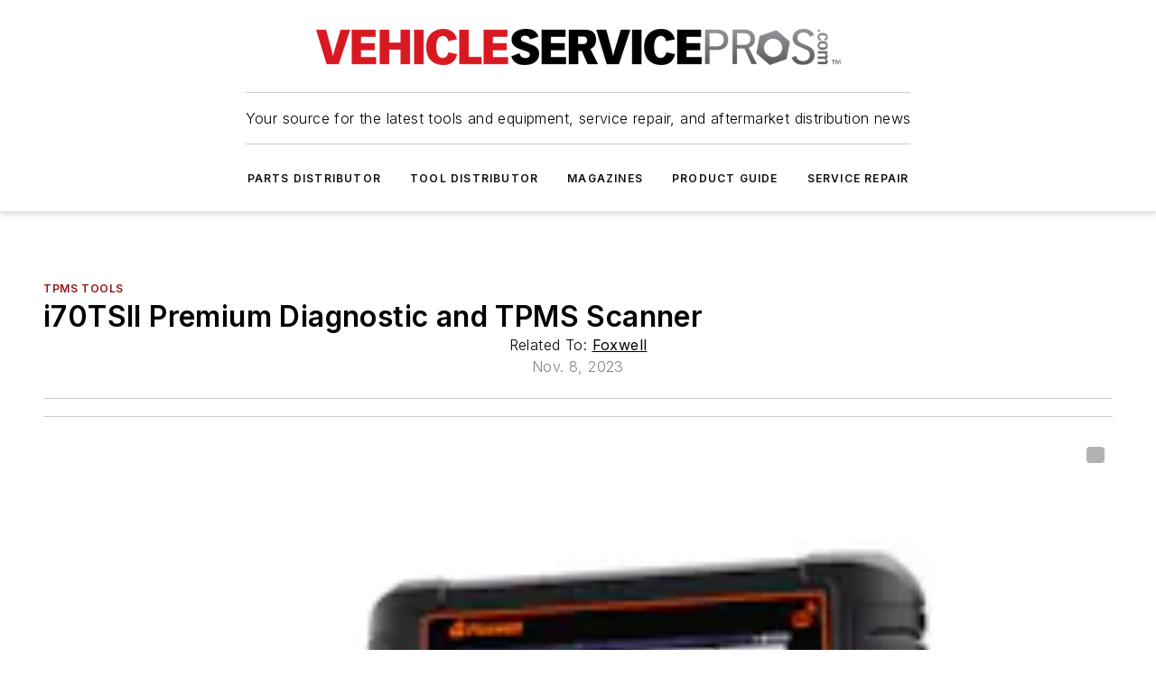

--- FILE ---
content_type: text/html;charset=utf-8
request_url: https://www.vehicleservicepros.com/directory/tools/tire-and-wheel-service-small-tools/tpms-tools/product/53077580/foxwell-i70tsii-premium-diagnostic-and-tpms-scanner
body_size: 55206
content:
<!DOCTYPE html><html  lang="en"><head><meta charset="utf-8"><meta name="viewport" content="width=device-width, initial-scale=1, shrink-to-fit=no"><script type="text/javascript" src="/ruxitagentjs_ICA7NVfqrux_10327251022105625.js" data-dtconfig="rid=RID_1560504051|rpid=1618804695|domain=vehicleservicepros.com|reportUrl=/rb_bf25051xng|app=ea7c4b59f27d43eb|cuc=ll64881i|owasp=1|mel=100000|expw=1|featureHash=ICA7NVfqrux|dpvc=1|lastModification=1765214479370|tp=500,50,0|rdnt=1|uxrgce=1|srbbv=2|agentUri=/ruxitagentjs_ICA7NVfqrux_10327251022105625.js"></script><script type="importmap">{"imports":{"#entry":"/_nuxt/CxR92tmI.js"}}</script><title>i70TSII Premium Diagnostic and TPMS Scanner | Vehicle Service Pros</title><link href="https://fonts.gstatic.com" rel="preconnect"><link href="https://cdn.cookielaw.org" rel="preconnect"><link href="https://picon.graphql.aspire-ebm.com" rel="preconnect"><style type="text/css">
            :root {
              --spacing-unit: 6px;
--spacing: 48px;
--color-line: #CDCDCD;
--color-primary-main: #971217;
--color-primary-container: #d8d8d8;
--color-on-primary-container: #760e12;
--color-secondary-main: #231f20;
--color-secondary-container: #f5f5f5;
--color-on-secondary-container: #090808;
--color-black: #0d0d0d;
--color-white: #ffffff;
--color-grey: #b2c3ce;
--color-light-grey: #e0e0e0;
--primary-font-family: Inter;
--site-max-width: 1300px;
            }
          </style><style>@media (max-width:760px){.mobile-hidden{display:none!important}}.admin-layout a{color:#3867a6}.admin-layout .vs__dropdown-toggle{background:#fff;border:1px solid #9da4b0}.ebm-layout{overflow-anchor:none;width:100%}</style><style>@media (max-width:760px){.mobile-hidden[data-v-45fa8452]{display:none!important}}.admin-layout a[data-v-45fa8452]{color:#3867a6}.admin-layout .vs__dropdown-toggle[data-v-45fa8452]{background:#fff;border:1px solid #9da4b0}.ebm-page[data-v-45fa8452]{display:flex;flex-direction:column;font-family:Arial}.ebm-page .hasToolbar[data-v-45fa8452]{max-width:calc(100% - 49px)}.ebm-page__layout[data-v-45fa8452]{z-index:2}.ebm-page__layout[data-v-45fa8452],.ebm-page__page[data-v-45fa8452]{flex:1;pointer-events:none;position:relative}.ebm-page__page[data-v-45fa8452]{display:flex;flex-direction:column;z-index:1}.ebm-page__main[data-v-45fa8452]{flex:1;margin:auto;width:100%}.ebm-page__content[data-v-45fa8452]{padding:0;pointer-events:all}@media (min-width:600px){.ebm-page__content[data-v-45fa8452]{padding:"0 10px"}}.ebm-page__reskin-background[data-v-45fa8452]{background-position:top;background-repeat:no-repeat;background-size:cover;height:100%;left:0;overflow:hidden;position:fixed;top:0;width:100%;z-index:0}.ebm-page__reskin-ad[data-v-45fa8452]{padding:1.5rem 0;position:relative;text-align:center;z-index:1}.ebm-page__siteskin-ad[data-v-45fa8452]{margin-top:24px;pointer-events:all;position:fixed;transition:all 125ms;z-index:100}.ebm-page__siteskin-ad__left[data-v-45fa8452]{right:50%}@media (max-width:1636px){.ebm-page__siteskin-ad__left[data-v-45fa8452]{display:none}}.ebm-page__siteskin-ad__right[data-v-45fa8452]{left:50%}@media (max-width:1636px){.ebm-page__siteskin-ad__right[data-v-45fa8452]{display:none}}.ebm-page .ebm-page__primary[data-v-45fa8452]{margin-top:0}.ebm-page .page-content-wrapper[data-v-45fa8452]{margin:auto;width:100%}.ebm-page .load-more[data-v-45fa8452]{padding:10px 0;pointer-events:all;text-align:center;width:100%}.ebm-page .load-more[data-v-45fa8452]>*{margin:auto;padding:0 5px}.ebm-page .load-more .label[data-v-45fa8452]{display:flex;flex-direction:row}.ebm-page .load-more .label[data-v-45fa8452]>*{margin:0 5px}.ebm-page .footer[data-v-45fa8452]{position:relative}.ebm-page .ebm-page__primary[data-v-45fa8452]{margin-top:calc(var(--spacing)/2)}.ebm-page .ebm-page__content[data-v-45fa8452]{display:flex;flex-direction:column;gap:var(--spacing);margin:0!important}.ebm-page .ebm-page__content[data-v-45fa8452]>*{position:relative}.ebm-page .ebm-page__content[data-v-45fa8452]>:after{background-color:var(--color-line);bottom:auto;bottom:calc(var(--spacing)*-.5*1);content:"";height:1px;left:0;position:absolute;right:0}.ebm-page .ebm-page__content[data-v-45fa8452]>:last-child:after{display:none}.ebm-page .page-content-wrapper[data-v-45fa8452]{display:flex;flex-direction:column;gap:var(--spacing);max-width:var(--site-max-width);padding:0 calc(var(--spacing)/2)}@media (min-width:800px){.ebm-page .page-content-wrapper[data-v-45fa8452]{padding:0 var(--spacing)}}.ebm-page .page-content-wrapper[data-v-45fa8452]>*{position:relative}.ebm-page .page-content-wrapper[data-v-45fa8452]>:after{background-color:var(--color-line);bottom:auto;bottom:calc(var(--spacing)*-.5*1);content:"";height:1px;left:0;position:absolute;right:0}.ebm-page .page-content-wrapper[data-v-45fa8452]>:last-child:after{display:none}.ebm-page .load-more[data-v-45fa8452]{padding:0}.ebm-page .secondary-pages .page-content-wrapper[data-v-45fa8452],.ebm-page.full-width .page-content-wrapper[data-v-45fa8452]{max-width:100%!important;padding:0!important}.ebm-page .secondary-pages .ebm-page__primary[data-v-45fa8452],.ebm-page.full-width .ebm-page__primary[data-v-45fa8452]{margin-top:0!important}@media print{.ebm-page__page[data-v-45fa8452]{display:block}}</style><style>@media (max-width:760px){.mobile-hidden[data-v-06639cce]{display:none!important}}.admin-layout a[data-v-06639cce]{color:#3867a6}.admin-layout .vs__dropdown-toggle[data-v-06639cce]{background:#fff;border:1px solid #9da4b0}#header-leaderboard-ad[data-v-06639cce]{align-items:center;display:flex;justify-content:center;padding:1rem}</style><style>html{scroll-padding-top:calc(var(--header-height) + 16px)}</style><style>@media (max-width:760px){.mobile-hidden[data-v-b96d99b2]{display:none!important}}.admin-layout a[data-v-b96d99b2]{color:#3867a6}.admin-layout .vs__dropdown-toggle[data-v-b96d99b2]{background:#fff;border:1px solid #9da4b0}header[data-v-b96d99b2]{bottom:0;margin:auto;position:sticky;top:0;transition:top .5s cubic-bezier(.645,.045,.355,1);z-index:50}header .reskin-ad[data-v-b96d99b2]{padding:1.5rem 0;text-align:center}.navbar[data-v-b96d99b2]{background-color:#fff;box-shadow:0 3px 6px #00000029;left:0;opacity:1;padding-bottom:2rem;padding-top:2rem;right:0}.navbar .content[data-v-b96d99b2]{margin:auto;max-width:var(--site-max-width);padding:0 calc(var(--spacing)/2)}@media (min-width:800px){.navbar .content[data-v-b96d99b2]{padding:0 var(--spacing)}}.top-navbar[data-v-b96d99b2]{align-items:center;display:flex;justify-content:space-between}@media (max-width:900px){.logo[data-v-b96d99b2]{flex-grow:1}.logo img[data-v-b96d99b2]{max-width:180px}}@media (max-width:450px){.logo img[data-v-b96d99b2]{max-width:140px}}@media (max-width:370px){.logo img[data-v-b96d99b2]{max-width:120px}}@media (max-width:350px){.logo img[data-v-b96d99b2]{max-width:100px}}.bottom-navbar[data-v-b96d99b2]{max-height:100px;overflow:visible;transition:all .15s cubic-bezier(.86,0,.07,1)}.bottom-navbar.hidden[data-v-b96d99b2]{max-height:0;overflow:hidden;transform:scale(0)}.actions[data-v-b96d99b2]{align-items:center;-moz-column-gap:.5rem;column-gap:.5rem;display:flex;flex-basis:0;flex-grow:1}@media (max-width:900px){.actions[data-v-b96d99b2]{flex-basis:auto;flex-grow:0}}.actions.left[data-v-b96d99b2]{justify-content:left}.actions.right[data-v-b96d99b2]{-moz-column-gap:0;column-gap:0;justify-content:right}.actions .login-container[data-v-b96d99b2]{display:flex;gap:16px}@media (max-width:900px){.actions .login-container[data-v-b96d99b2]{gap:8px}}@media (max-width:450px){.actions .login-container[data-v-b96d99b2]{gap:4px}}@media (max-width:900px){.search-icon[data-v-b96d99b2]{display:none}}.cta[data-v-b96d99b2]{border-bottom:1px solid var(--color-line);border-top:1px solid var(--color-line);margin:1.5rem auto auto;width:-moz-fit-content;width:fit-content}@media (max-width:900px){.cta[data-v-b96d99b2]{display:none}}.sub-menu[data-v-b96d99b2]{align-items:center;display:flex;justify-content:center;list-style:none;margin-top:1.5rem;padding:0;white-space:nowrap}@media (max-width:1000px){.sub-menu[data-v-b96d99b2]{display:none}}.sub-menu-item[data-v-b96d99b2]{margin-left:1rem;margin-right:1rem}.menu-item[data-v-b96d99b2],.sub-menu-link[data-v-b96d99b2]{color:var(--color-black);font-size:.75rem;font-weight:600;letter-spacing:.1em;text-transform:uppercase}.popover-menu[data-v-b96d99b2]{align-items:flex-start;background-color:#fff;box-shadow:0 3px 6px #00000029;display:flex;flex-direction:column;justify-content:left;padding:1.5rem;text-align:left;width:200px}.popover-menu .menu-item[data-v-b96d99b2]{align-items:center;display:flex;margin-bottom:1rem}.popover-menu .menu-item .icon[data-v-b96d99b2]{margin-right:1rem}</style><style>@media (max-width:760px){.mobile-hidden{display:none!important}}.admin-layout a{color:#3867a6}.admin-layout .vs__dropdown-toggle{background:#fff;border:1px solid #9da4b0}.ebm-icon{cursor:pointer}.ebm-icon .tooltip-wrapper{display:block}.ebm-icon.disabled{cursor:not-allowed}.ebm-icon.arrowUp{margin-top:3px}.ebm-icon.arrowDown{margin-top:-5px;transform:rotate(180deg)}.ebm-icon.loading{animation-duration:2s;animation-iteration-count:infinite;animation-name:spin;animation-timing-function:linear}.ebm-icon.label{align-items:center;display:flex;flex-direction:column;font-size:.8em;justify-content:center;padding:0 5px}@keyframes spin{0%{transform:rotate(0)}to{transform:rotate(1turn)}}.ebm-icon .icon,.ebm-icon svg{display:block}</style><style>@media (max-width:760px){.mobile-hidden{display:none!important}}.admin-layout a{color:#3867a6}.admin-layout .vs__dropdown-toggle{background:#fff;border:1px solid #9da4b0}.ebm-mega-menu{background-color:var(--color-black);color:#fff;container-type:inline-size;display:none;height:100%;left:0;opacity:0;overflow:auto;position:fixed;text-align:center;top:0;transition-behavior:allow-discrete;transition-duration:.3s;transition-property:overlay display opacity;width:100%}.ebm-mega-menu.cms-user-logged-in{left:49px;width:calc(100% - 49px)}.ebm-mega-menu.open{display:block;opacity:1}@starting-style{.ebm-mega-menu.open{opacity:0}}@container (max-width: 750px){.ebm-mega-menu .mega-menu-header{display:flex}}.ebm-mega-menu .mega-menu-header .icon{margin-left:30px;margin-top:40px;width:24px}.ebm-mega-menu .mega-menu-header .logo{height:35px;max-width:100%}@container (min-width: 750px){.ebm-mega-menu .mega-menu-header .logo{height:50px;margin-bottom:30px}}@container (max-width: 750px){.ebm-mega-menu .mega-menu-header .logo{margin-top:20px}.ebm-mega-menu .mega-menu-header .logo img{height:auto;margin-left:5px;max-width:140px}}.ebm-mega-menu .mega-menu-container{margin:auto}@container (min-width: 750px){.ebm-mega-menu .mega-menu-container{max-width:850px;width:100%}}.ebm-mega-menu .mega-menu-container .search-field{padding-bottom:50px}@container (max-width: 900px){.ebm-mega-menu .mega-menu-container .search-field{margin-left:calc(var(--spacing)/2);margin-right:calc(var(--spacing)/2)}}.ebm-mega-menu .mega-menu-container .nav-links{display:grid;gap:calc(var(--spacing)/2);grid-template-columns:1fr;position:relative}.ebm-mega-menu .mega-menu-container .nav-links:after{background-color:var(--color-line);bottom:auto;bottom:calc(var(--spacing)*-.5*1);content:"";height:1px;left:0;position:absolute;right:0}.ebm-mega-menu .mega-menu-container .nav-links:last-child:after{display:none}@container (max-width: 900px){.ebm-mega-menu .mega-menu-container .nav-links{margin-left:calc(var(--spacing)/2);margin-right:calc(var(--spacing)/2)}}@container (min-width: 750px){.ebm-mega-menu .mega-menu-container .nav-links{gap:calc(var(--spacing)*2);grid-template-columns:1fr 1fr 1fr;padding-bottom:var(--spacing)}}.ebm-mega-menu .mega-menu-container .nav-links .section{display:flex;flex-direction:column;font-weight:400;list-style:none;text-align:center}@container (max-width: 750px){.ebm-mega-menu .mega-menu-container .nav-links .section{gap:5px;padding-top:30px;position:relative}.ebm-mega-menu .mega-menu-container .nav-links .section:after{background-color:var(--color-line);bottom:auto;bottom:calc(var(--spacing)*-.5*1);content:"";height:1px;left:0;position:absolute;right:0}.ebm-mega-menu .mega-menu-container .nav-links .section:last-child:after{display:none}.ebm-mega-menu .mega-menu-container .nav-links .section:first-child{padding-top:15px}}@container (min-width: 750px){.ebm-mega-menu .mega-menu-container .nav-links .section{border-bottom:none;font-size:1.25rem;gap:16px;position:relative;text-align:left}.ebm-mega-menu .mega-menu-container .nav-links .section:after{background-color:var(--color-line);bottom:0;content:"";height:100%;left:auto;position:absolute;right:calc(var(--spacing)*-.5*2);top:0;width:1px}.ebm-mega-menu .mega-menu-container .nav-links .section:last-child:after{display:none}}.ebm-mega-menu .mega-menu-container .nav-links .section a{color:#fff}.ebm-mega-menu .mega-menu-container .nav-links .section .title{font-size:.75rem;font-weight:400;text-transform:uppercase}.ebm-mega-menu .mega-menu-container .affiliate-links{display:flex;justify-content:center;margin-top:var(--spacing);padding:calc(var(--spacing)*.5);position:relative}.ebm-mega-menu .mega-menu-container .affiliate-links:after{background-color:var(--color-line);bottom:auto;bottom:calc(var(--spacing)*-.5*1);content:"";height:1px;left:0;position:absolute;right:0}.ebm-mega-menu .mega-menu-container .affiliate-links:last-child:after{display:none}.ebm-mega-menu .mega-menu-container .affiliate-links .ebm-affiliated-brands-direction{flex-direction:column;gap:calc(var(--spacing)*.5)}.ebm-mega-menu .mega-menu-container .social-links{align-items:center;display:flex;flex-direction:column;font-size:.75rem;justify-content:center;margin-top:var(--spacing);padding:calc(var(--spacing)*.5);text-transform:uppercase}.ebm-mega-menu .mega-menu-container .social-links .socials{gap:16px;margin:16px 16px 24px}</style><style>@media (max-width:760px){.mobile-hidden{display:none!important}}.admin-layout a{color:#3867a6}.admin-layout .vs__dropdown-toggle{background:#fff;border:1px solid #9da4b0}.ebm-search-field{container-type:inline-size;position:relative}.ebm-search-field .input{padding:10px 0;position:relative;width:100%}.ebm-search-field .input .icon{bottom:0;height:24px;margin:auto;position:absolute;right:.5rem;top:0}.ebm-search-field .input .clear-icon{bottom:0;height:24px;margin:auto;position:absolute;right:2.5rem;top:0}.ebm-search-field .input input{background-color:var(--c4e26338);border:1px solid var(--7798abdd);border-radius:5px;color:var(--0c12ecfc);font-size:1em;padding:1rem 8px 1rem 20px;width:100%}.ebm-search-field .sponsor-container{align-items:center;display:flex;font-size:.5rem;gap:5px;height:24px;margin:auto;position:absolute;right:10%;top:20%}@container (max-width: 750px){.ebm-search-field .sponsor-container{justify-content:flex-end;padding:10px 15px 0 0;position:static}}.ebm-search-field input[type=search]::-webkit-search-cancel-button,.ebm-search-field input[type=search]::-webkit-search-decoration{-webkit-appearance:none;appearance:none}</style><style>@media (max-width:760px){.mobile-hidden[data-v-8e92f456]{display:none!important}}.admin-layout a[data-v-8e92f456]{color:#3867a6}.admin-layout .vs__dropdown-toggle[data-v-8e92f456]{background:#fff;border:1px solid #9da4b0}.ebm-socials[data-v-8e92f456]{display:flex;flex-wrap:wrap}.ebm-socials__icon[data-v-8e92f456]{cursor:pointer;margin-right:7px;text-decoration:none}.ebm-socials .text[data-v-8e92f456]{height:0;overflow:hidden;text-indent:-9999px}</style><style>@media (max-width:760px){.mobile-hidden{display:none!important}}.admin-layout a{color:#3867a6}.admin-layout .vs__dropdown-toggle{background:#fff;border:1px solid #9da4b0}.ebm-ad-target__outer{display:flex;height:auto;justify-content:center;max-width:100%;width:100%}.ebm-ad-target__inner{align-items:center;display:flex}.ebm-ad-target img{max-width:100%}.ebm-ad-target iframe{box-shadow:0 .125rem .25rem #00000013}</style><style>@media (max-width:760px){.mobile-hidden[data-v-4c12f864]{display:none!important}}.admin-layout a[data-v-4c12f864]{color:#3867a6}.admin-layout .vs__dropdown-toggle[data-v-4c12f864]{background:#fff;border:1px solid #9da4b0}#sticky-bottom-ad[data-v-4c12f864]{align-items:center;background:#000000bf;display:flex;justify-content:center;left:0;padding:8px;position:fixed;right:0;z-index:999}#sticky-bottom-ad .close-button[data-v-4c12f864]{background:none;border:0;color:#fff;cursor:pointer;font-weight:900;margin:8px;position:absolute;right:0;top:0}.slide-up-enter[data-v-4c12f864],.slide-up-leave-to[data-v-4c12f864]{opacity:0;transform:translateY(200px)}.slide-up-enter-active[data-v-4c12f864]{transition:all .25s ease-out}.slide-up-leave-active[data-v-4c12f864]{transition:all .25s ease-in}</style><style>@media (max-width:760px){.mobile-hidden[data-v-0622f0e1]{display:none!important}}.admin-layout a[data-v-0622f0e1]{color:#3867a6}.admin-layout .vs__dropdown-toggle[data-v-0622f0e1]{background:#fff;border:1px solid #9da4b0}.grid[data-v-0622f0e1]{container-type:inline-size;margin:auto}.grid .grid-row[data-v-0622f0e1]{position:relative}.grid .grid-row[data-v-0622f0e1]:after{background-color:var(--color-line);bottom:auto;bottom:calc(var(--spacing)*-.5*1);content:"";height:1px;left:0;position:absolute;right:0}.grid .grid-row.hide-bottom-border[data-v-0622f0e1]:after,.grid .grid-row[data-v-0622f0e1]:last-child:after{display:none}@container (width >= 750px){.grid .grid-row.mobile-only[data-v-0622f0e1]{display:none}}@container (width < 750px){.grid .grid-row.exclude-mobile[data-v-0622f0e1]{display:none}}</style><style>@media (max-width:760px){.mobile-hidden[data-v-840eddae]{display:none!important}}.admin-layout a[data-v-840eddae]{color:#3867a6}.admin-layout .vs__dropdown-toggle[data-v-840eddae]{background:#fff;border:1px solid #9da4b0}.web-row[data-v-840eddae]{container-type:inline-size}.web-row .row[data-v-840eddae]{--col-size:calc(50% - var(--spacing)*1/2);display:grid;padding-bottom:0ver;padding-top:0;width:100%}@media (min-width:750px){.web-row .row[data-v-840eddae]{padding-left:0;padding-right:0}}@media (min-width:500px){.web-row .row.restricted[data-v-840eddae]{margin:auto;max-width:66%}}.web-row .row .column-wrapper[data-v-840eddae]{display:flex;order:0;width:100%}.web-row .row.largest_first.layout1_2 .column-wrapper[data-v-840eddae]:nth-child(2),.web-row .row.largest_first.layout1_2_1 .column-wrapper[data-v-840eddae]:nth-child(2),.web-row .row.largest_first.layout1_3 .column-wrapper[data-v-840eddae]:nth-child(2){order:-1}@container (min-width: 750px){.web-row .row.layout1_1[data-v-840eddae]{display:grid;grid-template-columns:minmax(0,1fr) minmax(0,1fr)}.web-row .row.layout1_1 .column-wrapper[data-v-840eddae]{position:relative}.web-row .row.layout1_1 .column-wrapper[data-v-840eddae]:after{background-color:var(--color-line);bottom:0;content:"";height:100%;left:auto;position:absolute;right:calc(var(--spacing)*-.5*1);top:0;width:1px}.web-row .row.layout1_1 .column-wrapper[data-v-840eddae]:last-child:after{display:none}.web-row .row.layout1_2[data-v-840eddae]{display:grid;grid-template-columns:minmax(0,var(--col-size)) minmax(0,var(--col-size))}.web-row .row.layout1_2 .column-wrapper[data-v-840eddae]{position:relative}.web-row .row.layout1_2 .column-wrapper[data-v-840eddae]:after{background-color:var(--color-line);bottom:0;content:"";height:100%;left:auto;position:absolute;right:calc(var(--spacing)*-.5*1);top:0;width:1px}.web-row .row.layout1_2 .column-wrapper[data-v-840eddae]:last-child:after{display:none}.web-row .row.layout1_2 .column-wrapper[data-v-840eddae]:nth-child(2){order:0!important}}@container (min-width: 1050px){.web-row .row.layout1_2[data-v-840eddae]{--col-size:calc(33.33333% - var(--spacing)*2/3);grid-template-columns:var(--col-size) calc(var(--col-size)*2 + var(--spacing))}}@container (min-width: 750px){.web-row .row.layout2_1[data-v-840eddae]{display:grid;grid-template-columns:minmax(0,var(--col-size)) minmax(0,var(--col-size))}.web-row .row.layout2_1 .column-wrapper[data-v-840eddae]{position:relative}.web-row .row.layout2_1 .column-wrapper[data-v-840eddae]:after{background-color:var(--color-line);bottom:0;content:"";height:100%;left:auto;position:absolute;right:calc(var(--spacing)*-.5*1);top:0;width:1px}.web-row .row.layout2_1 .column-wrapper[data-v-840eddae]:last-child:after{display:none}}@container (min-width: 1050px){.web-row .row.layout2_1[data-v-840eddae]{--col-size:calc(33.33333% - var(--spacing)*2/3);grid-template-columns:calc(var(--col-size)*2 + var(--spacing)) var(--col-size)}}@container (min-width: 1100px){.web-row .row.layout1_1_1[data-v-840eddae]{--col-size:calc(33.33333% - var(--spacing)*2/3);display:grid;grid-template-columns:minmax(0,var(--col-size)) minmax(0,var(--col-size)) minmax(0,var(--col-size))}.web-row .row.layout1_1_1 .column-wrapper[data-v-840eddae]{position:relative}.web-row .row.layout1_1_1 .column-wrapper[data-v-840eddae]:after{background-color:var(--color-line);bottom:0;content:"";height:100%;left:auto;position:absolute;right:calc(var(--spacing)*-.5*1);top:0;width:1px}.web-row .row.layout1_1_1 .column-wrapper[data-v-840eddae]:last-child:after{display:none}}</style><style>@media (max-width:760px){.mobile-hidden{display:none!important}}.admin-layout a{color:#3867a6}.admin-layout .vs__dropdown-toggle{background:#fff;border:1px solid #9da4b0}.web-grid-title{align-items:center;container-type:inline-size;font-family:var(--primary-font-family);margin-bottom:calc(var(--spacing)/2);max-width:100%;width:100%}.web-grid-title .title{display:flex;flex:1 0 auto;font-size:1.9rem;font-weight:600;gap:var(--spacing-unit);letter-spacing:-.01em;line-height:40px;max-width:100%;overflow:hidden;text-overflow:ellipsis}.web-grid-title .title .grid-title-image-icon{height:23px;margin-top:8px}.web-grid-title.has-link .title{max-width:calc(100% - 100px)}.web-grid-title .divider{background-color:var(--color-line);height:1px;width:100%}.web-grid-title .view-more{color:var(--color-primary-main);cursor:primary;flex:0 1 auto;font-size:.75rem;font-weight:600;letter-spacing:.05em;line-height:18px;text-transform:uppercase;white-space:nowrap}@container (max-width: 500px){.web-grid-title .view-more{display:none}}.web-grid-title.primary{display:flex;gap:5px}.web-grid-title.primary .topbar,.web-grid-title.secondary .divider,.web-grid-title.secondary .view-more{display:none}.web-grid-title.secondary .topbar{background-color:var(--color-primary-main);height:8px;margin-bottom:calc(var(--spacing)/3);width:80px}</style><style>@media (max-width:760px){.mobile-hidden[data-v-2e2a3563]{display:none!important}}.admin-layout a[data-v-2e2a3563]{color:#3867a6}.admin-layout .vs__dropdown-toggle[data-v-2e2a3563]{background:#fff;border:1px solid #9da4b0}.column[data-v-2e2a3563]{align-items:stretch;display:flex;flex-wrap:wrap;height:100%;position:relative}.column[data-v-2e2a3563],.column .standard-blocks[data-v-2e2a3563],.column .sticky-blocks[data-v-2e2a3563]{width:100%}.column.block-align-center[data-v-2e2a3563]{align-items:center;justify-content:center}.column.block-align-top[data-v-2e2a3563]{align-items:top;flex-direction:column}.column.block-align-sticky[data-v-2e2a3563]{align-items:start;display:block;justify-content:center}.column.block-align-equalize[data-v-2e2a3563]{align-items:stretch}.column .sticky-blocks.has-standard[data-v-2e2a3563]{margin-top:var(--spacing)}.column .block-wrapper[data-v-2e2a3563]{max-width:100%;position:relative}.column .block-wrapper[data-v-2e2a3563]:after{background-color:var(--color-line);bottom:auto;bottom:calc(var(--spacing)*-.5*1);content:"";height:1px;left:0;position:absolute;right:0}.column .block-wrapper.hide-bottom-border[data-v-2e2a3563]:after,.column .block-wrapper[data-v-2e2a3563]:last-child:after,.column .standard-blocks:not(.has-sticky) .block-wrapper[data-v-2e2a3563]:last-child:after,.column .sticky-blocks .block-wrapper[data-v-2e2a3563]:last-child:after{display:none}@media print{.column[data-v-2e2a3563]{height:auto}}</style><style>@media (max-width:760px){.mobile-hidden[data-v-a4efc542]{display:none!important}}.admin-layout a[data-v-a4efc542]{color:#3867a6}.admin-layout .vs__dropdown-toggle[data-v-a4efc542]{background:#fff;border:1px solid #9da4b0}.block[data-v-a4efc542]{display:flex;flex-direction:column;overflow:visible;width:100%}.block .block-title[data-v-a4efc542]{margin-bottom:calc(var(--spacing)/2)}.block .above-cta[data-v-a4efc542]{height:100%}.block .title[data-v-a4efc542]{font-size:1rem;line-height:1rem;text-transform:uppercase}.block .title a[data-v-a4efc542]{color:inherit;text-decoration:none}.block .title a[data-v-a4efc542]:hover{text-decoration:underline}.block .title template[data-v-a4efc542]{display:inline-block}.block .content[data-v-a4efc542]{display:flex;width:100%}.block .cta[data-v-a4efc542]{align-items:center;display:flex;flex-direction:column;font-size:1rem;gap:calc(var(--spacing)/2);justify-content:space-between}@container (width > 500px){.block .cta[data-v-a4efc542]{flex-direction:row}}</style><style>@media (max-width:760px){.mobile-hidden[data-v-3dec0756]{display:none!important}}.admin-layout a[data-v-3dec0756]{color:#3867a6}.admin-layout .vs__dropdown-toggle[data-v-3dec0756]{background:#fff;border:1px solid #9da4b0}.ebm-button-wrapper[data-v-3dec0756]{display:inline-block}.ebm-button-wrapper .ebm-button[data-v-3dec0756]{border:1px solid;border-radius:.1rem;cursor:pointer;display:block;font-weight:600;outline:none;text-transform:uppercase;width:100%}.ebm-button-wrapper .ebm-button .content[data-v-3dec0756]{align-items:center;display:flex;gap:var(--spacing-unit);justify-content:center}.ebm-button-wrapper .ebm-button .content.icon-right[data-v-3dec0756]{flex-direction:row-reverse}.ebm-button-wrapper .ebm-button[data-v-3dec0756]:focus,.ebm-button-wrapper .ebm-button[data-v-3dec0756]:hover{box-shadow:0 0 .1rem #3e5d8580;filter:contrast(125%)}.ebm-button-wrapper .ebm-button[data-v-3dec0756]:active{box-shadow:0 0 .3rem #1c417280}.ebm-button-wrapper .ebm-button[data-v-3dec0756]:active:after{height:200px;width:200px}.ebm-button-wrapper .ebm-button--small[data-v-3dec0756]{font-size:.75rem;padding:.2rem .4rem}.ebm-button-wrapper .ebm-button--medium[data-v-3dec0756]{font-size:.75rem;padding:.3rem .6rem}.ebm-button-wrapper .ebm-button--large[data-v-3dec0756]{font-size:.75rem;line-height:1.25rem;padding:.5rem 1rem}@media (max-width:450px){.ebm-button-wrapper .ebm-button--large[data-v-3dec0756]{padding:.5rem}}.ebm-button-wrapper .ebm-button--fullWidth[data-v-3dec0756]{font-size:1.15rem;margin:0 auto;padding:.5rem 1rem;width:100%}.ebm-button-wrapper.primary .ebm-button[data-v-3dec0756],.ebm-button-wrapper.solid .ebm-button[data-v-3dec0756]{background-color:var(--button-accent-color);border-color:var(--button-accent-color);color:var(--button-text-color)}.ebm-button-wrapper.primary .ebm-button[data-v-3dec0756]:hover,.ebm-button-wrapper.solid .ebm-button[data-v-3dec0756]:hover{text-decoration:underline}.ebm-button-wrapper.hollow .ebm-button[data-v-3dec0756]{background-color:transparent;background-color:#fff;border:1px solid var(--button-accent-color);color:var(--button-accent-color)}.ebm-button-wrapper.hollow .ebm-button[data-v-3dec0756]:hover{text-decoration:underline}.ebm-button-wrapper.borderless .ebm-button[data-v-3dec0756]{background-color:transparent;border-color:transparent;color:var(--button-accent-color)}.ebm-button-wrapper.borderless .ebm-button[data-v-3dec0756]:hover{background-color:var(--button-accent-color);color:#fff;text-decoration:underline}.ebm-button-wrapper .ebm-button[data-v-3dec0756]{transition:all .15s ease-in-out}</style><style>@media (max-width:760px){.mobile-hidden{display:none!important}}.admin-layout a{color:#3867a6}.admin-layout .vs__dropdown-toggle{background:#fff;border:1px solid #9da4b0}.web-footer-new{display:flex;font-size:1rem;font-weight:400;justify-content:center;padding-bottom:calc(var(--spacing)/2);pointer-events:all;width:100%}.web-footer-new a{color:var(--link-color)}.web-footer-new .container{display:flex;justify-content:center;width:100%}.web-footer-new .container .container-wrapper{display:flex;flex-direction:column;gap:var(--spacing);width:100%}@media (min-width:800px){.web-footer-new .container{flex-direction:row}}.web-footer-new .container .row{position:relative;width:100%}.web-footer-new .container .row:after{background-color:var(--color-line);bottom:auto;bottom:calc(var(--spacing)*-.5*1);content:"";height:1px;left:0;position:absolute;right:0}.web-footer-new .container .row:last-child:after{display:none}.web-footer-new .container .row.full-width{justify-items:center}.web-footer-new .container .column-wrapper{display:grid;gap:var(--spacing);grid-template-columns:1fr}.web-footer-new .container .column-wrapper.full-width{max-width:var(--site-max-width)!important;padding:0 calc(var(--spacing)*1.5);width:100%}.web-footer-new .container .column-wrapper .col{align-items:center;display:flex;flex-direction:column;gap:calc(var(--spacing)/4);justify-content:center;margin:0 auto;max-width:80%;position:relative;text-align:center}.web-footer-new .container .column-wrapper .col:after{background-color:var(--color-line);bottom:auto;bottom:calc(var(--spacing)*-.5*1);content:"";height:1px;left:0;position:absolute;right:0}.web-footer-new .container .column-wrapper .col:last-child:after{display:none}.web-footer-new .container .column-wrapper .col.valign-middle{align-self:center}@media (min-width:800px){.web-footer-new .container .column-wrapper{align-items:start;gap:var(--spacing)}.web-footer-new .container .column-wrapper.cols1_1_1{grid-template-columns:1fr 1fr 1fr}.web-footer-new .container .column-wrapper.cols1_1{grid-template-columns:1fr 1fr}.web-footer-new .container .column-wrapper .col{align-items:start;max-width:100%;position:relative;text-align:left}.web-footer-new .container .column-wrapper .col:after{background-color:var(--color-line);bottom:0;content:"";height:100%;left:auto;position:absolute;right:calc(var(--spacing)*-.5*1);top:0;width:1px}.web-footer-new .container .column-wrapper .col:last-child:after{display:none}}.web-footer-new .corporatelogo{align-self:center;filter:brightness(0);height:auto;margin-right:var(--spacing-unit);width:100px}.web-footer-new .menu-copyright{align-items:center;display:flex;flex-direction:column;gap:calc(var(--spacing)/2)}.web-footer-new .menu-copyright.full-width{max-width:var(--site-max-width);padding:0 calc(var(--spacing)*1.5);width:100%}.web-footer-new .menu-copyright .links{display:flex;font-size:.75rem;gap:calc(var(--spacing)/4);list-style:none;margin:0;padding:0}.web-footer-new .menu-copyright .copyright{display:flex;flex-direction:row;flex-wrap:wrap;font-size:.8em;justify-content:center}@media (min-width:800px){.web-footer-new .menu-copyright{flex-direction:row;justify-content:space-between}}.web-footer-new .blocktitle{color:#000;font-size:1.1rem;font-weight:600;width:100%}.web-footer-new .web-affiliated-brands-direction{flex-direction:column}@media (min-width:800px){.web-footer-new .web-affiliated-brands-direction{flex-direction:row}}</style><style>@media (max-width:760px){.mobile-hidden{display:none!important}}.admin-layout a{color:#3867a6}.admin-layout .vs__dropdown-toggle{background:#fff;border:1px solid #9da4b0}.ebm-web-subscribe-wrapper{display:flex;flex-direction:column;height:100%;overflow:auto}.ebm-web-subscribe-content{height:100%;overflow:auto;padding:calc(var(--spacing)*.5) var(--spacing)}@container (max-width: 750px){.ebm-web-subscribe-content{padding-bottom:100%}}.ebm-web-subscribe-content .web-subscribe-header .web-subscribe-title{align-items:center;display:flex;gap:var(--spacing);justify-content:space-between;line-height:normal}.ebm-web-subscribe-content .web-subscribe-header .web-subscribe-title .close-button{align-items:center;cursor:pointer;display:flex;font-size:.75rem;font-weight:600;text-transform:uppercase}.ebm-web-subscribe-content .web-subscribe-header .web-subscribe-subtext{padding-bottom:var(--spacing)}.ebm-web-subscribe-content .web-subscribe-header .newsletter-items{display:grid;gap:10px;grid-template-columns:1fr 1fr}@container (max-width: 750px){.ebm-web-subscribe-content .web-subscribe-header .newsletter-items{grid-template-columns:1fr}}.ebm-web-subscribe-content .web-subscribe-header .newsletter-items .newsletter-item{border:1px solid var(--color-line);display:flex;flex-direction:row;flex-direction:column;gap:1rem;padding:1rem}.ebm-web-subscribe-content .web-subscribe-header .newsletter-items .newsletter-item .newsletter-title{display:flex;font-size:1.25rem;font-weight:600;justify-content:space-between;letter-spacing:-.01em;line-height:25px}.ebm-web-subscribe-content .web-subscribe-header .newsletter-items .newsletter-item .newsletter-description{font-size:1rem;font-weight:400;letter-spacing:.0125em;line-height:24px}.web-subscribe-footer{background-color:#fff;box-shadow:0 4px 16px #00000040;width:100%}.web-subscribe-footer .subscribe-footer-wrapper{padding:var(--spacing)!important}.web-subscribe-footer .subscribe-footer-wrapper .user-info-container{align-items:center;display:flex;justify-content:space-between;padding-bottom:calc(var(--spacing)*.5)}.web-subscribe-footer .subscribe-footer-wrapper .user-info-container .nl-user-info{align-items:center;display:flex;gap:10px}.web-subscribe-footer .subscribe-footer-wrapper .subscribe-login-container .nl-selected{font-size:1.25rem;font-weight:600;margin-bottom:10px}.web-subscribe-footer .subscribe-footer-wrapper .subscribe-login-container .form-fields-setup{display:flex;gap:calc(var(--spacing)*.125);padding-top:calc(var(--spacing)*.5)}@container (max-width: 1050px){.web-subscribe-footer .subscribe-footer-wrapper .subscribe-login-container .form-fields-setup{display:block}}.web-subscribe-footer .subscribe-footer-wrapper .subscribe-login-container .form-fields-setup .web-form-fields{z-index:100}.web-subscribe-footer .subscribe-footer-wrapper .subscribe-login-container .form-fields-setup .web-form-fields .field-label{font-size:.75rem}.web-subscribe-footer .subscribe-footer-wrapper .subscribe-login-container .form-fields-setup .form{display:flex;gap:calc(var(--spacing)*.125)}@container (max-width: 750px){.web-subscribe-footer .subscribe-footer-wrapper .subscribe-login-container .form-fields-setup .form{flex-direction:column;padding-bottom:calc(var(--spacing)*.5)}}.web-subscribe-footer .subscribe-footer-wrapper .subscribe-login-container .form-fields-setup .form .vs__dropdown-menu{max-height:8rem}@container (max-width: 750px){.web-subscribe-footer .subscribe-footer-wrapper .subscribe-login-container .form-fields-setup .form .vs__dropdown-menu{max-height:4rem}}.web-subscribe-footer .subscribe-footer-wrapper .subscribe-login-container .form-fields-setup .subscribe-button{margin-top:calc(var(--spacing)*.5);width:20%}@container (max-width: 1050px){.web-subscribe-footer .subscribe-footer-wrapper .subscribe-login-container .form-fields-setup .subscribe-button{width:100%}}.web-subscribe-footer .subscribe-footer-wrapper .subscribe-login-container .form-fields-setup .subscribe-button .ebm-button{height:3rem}.web-subscribe-footer .subscribe-footer-wrapper .subscribe-login-container .compliance-field{font-size:.75rem;line-height:18px;z-index:-1}.web-subscribe-footer .subscribe-footer-wrapper a{color:#000;text-decoration:underline}.web-subscribe-footer .subscribe-footer-wrapper .subscribe-consent{font-size:.75rem;letter-spacing:.025em;line-height:18px;padding:5px 0}.web-subscribe-footer .subscribe-footer-wrapper .account-check{padding-top:calc(var(--spacing)*.25)}</style><style>@media (max-width:760px){.mobile-hidden{display:none!important}}.admin-layout a{color:#3867a6}.admin-layout .vs__dropdown-toggle{background:#fff;border:1px solid #9da4b0}.ebm-web-pane{container-type:inline-size;height:100%;pointer-events:all;position:fixed;right:0;top:0;width:100%;z-index:100}.ebm-web-pane.hidden{pointer-events:none}.ebm-web-pane.hidden .web-pane-mask{opacity:0}.ebm-web-pane.hidden .contents{max-width:0}.ebm-web-pane .web-pane-mask{background-color:#000;display:table;height:100%;opacity:.8;padding:16px;transition:all .3s ease;width:100%}.ebm-web-pane .contents{background-color:#fff;bottom:0;max-width:1072px;position:absolute;right:0;top:0;transition:all .3s ease;width:100%}.ebm-web-pane .contents.cms-user-logged-in{width:calc(100% - 49px)}.ebm-web-pane .contents .close-icon{cursor:pointer;display:flex;justify-content:flex-end;margin:10px}</style><style>@media (max-width:760px){.mobile-hidden{display:none!important}}.admin-layout a{color:#3867a6}.admin-layout .vs__dropdown-toggle{background:#fff;border:1px solid #9da4b0}.gam-slot-builder{min-width:300px;width:100%}.gam-slot-builder iframe{max-width:100%;overflow:hidden}</style><style>@media (max-width:760px){.mobile-hidden{display:none!important}}.admin-layout a{color:#3867a6}.admin-layout .vs__dropdown-toggle{background:#fff;border:1px solid #9da4b0}.web-content-title-new{display:flex;flex-direction:column;gap:calc(var(--spacing));width:100%}.web-content-title-new>*{position:relative}.web-content-title-new>:after{background-color:var(--color-line);bottom:auto;bottom:calc(var(--spacing)*-.5*1);content:"";height:1px;left:0;position:absolute;right:0}.web-content-title-new>:last-child:after{display:none}.web-content-title-new .above-line{container-type:inline-size;display:flex;flex-direction:column;gap:calc(var(--spacing)/2)}.web-content-title-new .above-line .section-wrapper{display:flex;gap:calc(var(--spacing)/4)}.web-content-title-new .above-line .section-wrapper.center{margin-left:auto;margin-right:auto}.web-content-title-new .above-line .sponsored-label{color:var(--color-primary-main);font-size:.75rem;font-weight:600;letter-spacing:.05rem;text-transform:uppercase}.web-content-title-new .above-line .section{font-size:.75rem;font-weight:600;letter-spacing:.05em;text-transform:uppercase}.web-content-title-new .above-line .event-info{display:flex;flex-direction:column;font-size:.9rem;gap:calc(var(--spacing)/2)}.web-content-title-new .above-line .event-info .column{display:flex;flex-direction:column;font-size:.9rem;gap:calc(var(--spacing)/4);width:100%}.web-content-title-new .above-line .event-info .column .content{display:flex;gap:calc(var(--spacing)/4)}.web-content-title-new .above-line .event-info .column label{flex:0 0 80px;font-weight:600}.web-content-title-new .above-line .event-info>*{position:relative}.web-content-title-new .above-line .event-info>:after{background-color:var(--color-line);bottom:0;content:"";height:100%;left:auto;position:absolute;right:calc(var(--spacing)*-.5*1);top:0;width:1px}.web-content-title-new .above-line .event-info>:last-child:after{display:none}@container (min-width: 600px){.web-content-title-new .above-line .event-info{align-items:center;flex-direction:row;gap:calc(var(--spacing))}.web-content-title-new .above-line .event-info>*{position:relative}.web-content-title-new .above-line .event-info>:after{background-color:var(--color-line);bottom:0;content:"";height:100%;left:auto;position:absolute;right:calc(var(--spacing)*-.5*1);top:0;width:1px}.web-content-title-new .above-line .event-info>:last-child:after{display:none}.web-content-title-new .above-line .event-info .event-location{display:block}}.web-content-title-new .above-line .title-text{font-size:2rem;line-height:1.2}@container (width > 500px){.web-content-title-new .above-line .title-text{font-size:2.75rem}}.web-content-title-new .above-line .author-row{align-items:center;display:flex;flex-direction:column;gap:calc(var(--spacing)/3);justify-content:center}.web-content-title-new .above-line .author-row .all-authors{display:flex;gap:calc(var(--spacing)/3)}.web-content-title-new .above-line .author-row .date-read-time{align-items:center;display:flex;gap:calc(var(--spacing)/3)}.web-content-title-new .above-line .author-row .dot{align-items:center;grid-area:dot}.web-content-title-new .above-line .author-row .dot:after{background-color:#000;content:"";display:block;height:4px;width:4px}.web-content-title-new .above-line .author-row .dot.first{display:none}.web-content-title-new .above-line .author-row .date{grid-area:date}.web-content-title-new .above-line .author-row .read-time{grid-area:read-time}.web-content-title-new .above-line .author-row .date,.web-content-title-new .above-line .author-row .duration,.web-content-title-new .above-line .author-row .read-time{color:#000;opacity:.5}@container (width > 500px){.web-content-title-new .above-line .author-row{flex-direction:row}.web-content-title-new .above-line .author-row .dot.first{display:block}}@container (width > 700px){.web-content-title-new .above-line .author-row{justify-content:flex-start}}.web-content-title-new .above-line .teaser-text{color:#222;font-size:16px;padding-top:8px}@container (width > 500px){.web-content-title-new .above-line .teaser-text{font-size:17px}}@container (width > 700px){.web-content-title-new .above-line .teaser-text{font-size:18px}}@container (width > 1000px){.web-content-title-new .above-line .teaser-text{font-size:19px}}.web-content-title-new .above-line .podcast-series{align-items:center;color:var(--color-primary-main);display:flex;font-size:.85rem;font-weight:500;gap:6px;text-transform:uppercase}.web-content-title-new .below-line{align-items:center;display:flex;justify-content:space-between;width:100%}.web-content-title-new .below-line .print-favorite{display:flex;gap:calc(var(--spacing)/3);justify-content:flex-end}.web-content-title-new .image-wrapper{flex:1 0 auto;width:100%}.web-content-title-new .comment-count{align-items:center;cursor:pointer;display:flex;padding-left:8px}.web-content-title-new .comment-count .viafoura{align-items:center;background-color:transparent!important;display:flex;font-size:16px;font-weight:inherit;padding-left:4px}.web-content-title-new .event-location p{margin:0}.web-content-title-new .highlights h2{margin-bottom:24px}.web-content-title-new .highlights .text{font-size:18px}.web-content-title-new .highlights .text li{margin-bottom:16px}.web-content-title-new .highlights .text li:last-child{margin-bottom:0}.web-content-title-new .author-contributor,.web-content-title-new .company-link{color:#000;display:flex;flex-wrap:wrap}.web-content-title-new .author-contributor a,.web-content-title-new .company-link a{color:inherit!important;font-size:1rem;text-decoration:underline}.web-content-title-new .author-contributor .author{display:flex}.web-content-title-new.center{text-align:center}.web-content-title-new.center .breadcrumb{display:flex;justify-content:center}.web-content-title-new.center .author-row{justify-content:center}</style><style>@media (max-width:760px){.mobile-hidden[data-v-e69042fe]{display:none!important}}.admin-layout a[data-v-e69042fe]{color:#3867a6}.admin-layout .vs__dropdown-toggle[data-v-e69042fe]{background:#fff;border:1px solid #9da4b0}.ebm-share-list[data-v-e69042fe]{display:flex;gap:calc(var(--spacing)/3);list-style:none;overflow:hidden;padding:0;transition:.3s;width:100%}.ebm-share-list li[data-v-e69042fe]{margin:0;padding:0}.ebm-share-item[data-v-e69042fe]{border-radius:4px;cursor:pointer;margin:2px}</style><style>@media (max-width:760px){.mobile-hidden{display:none!important}}.admin-layout a{color:#3867a6}.admin-layout .vs__dropdown-toggle{background:#fff;border:1px solid #9da4b0}.ebm-content-teaser-image .view-gallery-btn{margin-top:8px}.ebm-content-teaser-image__link{cursor:pointer}.ebm-content-teaser-image__small{cursor:zoom-in}.ebm-content-teaser-image__large{align-items:center;background-color:#000c;cursor:zoom-out;display:flex;height:100%;left:0;padding:0 50px;position:fixed;top:0;transition:.3s;width:100%;z-index:50001}.ebm-content-teaser-image__large .large-image-wrapper{display:grid;height:90%;max-height:90vh}.ebm-content-teaser-image__large .large-image-wrapper>div{background-color:#fff;margin:auto;max-height:calc(90vh - 45px);max-width:100%;position:relative;text-align:center}.ebm-content-teaser-image__large .large-image-wrapper>div img{border:5px solid #fff;border-bottom:none;margin:auto auto -5px;max-height:calc(90vh - 45px);max-width:100%}.ebm-content-teaser-image__large .large-image-wrapper>div .caption{background-color:#fff;border:5px solid #fff;font-size:.85em;max-width:100%;padding:5px;text-align:center;width:100%}.ebm-content-teaser-image__large .large-image-wrapper>div .credit{position:absolute;right:10px;top:10px}.ebm-content-teaser-image__large .arrow-icon{background-color:transparent;height:36px;width:36px}.ebm-content-teaser-image .thumbnails{align-items:center;display:flex;flex-wrap:wrap;gap:20px;justify-content:center;padding:10px}.ebm-content-teaser-image .thumbnails .thumbnail{border:1px solid transparent;cursor:pointer;max-width:200px;min-width:100px}.ebm-content-teaser-image .thumbnails .thumbnail:hover{border:1px solid #000}</style><style>@media (max-width:760px){.mobile-hidden{display:none!important}}.admin-layout a{color:#3867a6}.admin-layout .vs__dropdown-toggle{background:#fff;border:1px solid #9da4b0}.web-image{max-width:100%;width:100%}.web-image .ebm-image-wrapper{margin:0;max-width:100%;position:relative;width:100%}.web-image .ebm-image-wrapper .ebm-image{display:block;max-width:100%;width:100%}.web-image .ebm-image-wrapper .ebm-image:not(.native) img{width:100%}.web-image .ebm-image-wrapper .ebm-image img{display:block;height:auto;margin:auto;max-width:100%}.web-image .ebm-image.video-type:after{background-image:url([data-uri]);background-size:contain;content:"";filter:brightness(0) invert(1) drop-shadow(2px 2px 2px rgba(0,0,0,.5));height:50px;left:50%;opacity:.6;position:absolute;top:50%;transform:translate(-50%,-50%);width:50px}.web-image .ebm-icon-wrapper{background-color:#0000004d;border-radius:4px;z-index:3}.web-image .ebm-icon{color:inherit;margin:1px 2px}.web-image .ebm-image-caption{font-size:.85rem;line-height:1.5;margin:auto}.web-image .ebm-image-caption p:first-child{margin-top:0}.web-image .ebm-image-caption p:last-child{margin-bottom:0}</style><style>@media (max-width:760px){.mobile-hidden[data-v-ab10a904]{display:none!important}}.admin-layout a[data-v-ab10a904]{color:#3867a6}.admin-layout .vs__dropdown-toggle[data-v-ab10a904]{background:#fff;border:1px solid #9da4b0}.image-credit[data-v-ab10a904]{align-items:flex-start;color:#fff;cursor:pointer;display:flex;font-size:11px;justify-content:flex-end;line-height:1.1;max-width:90%;position:absolute;right:9px;text-align:right;top:9px;transition:.5s;width:100%}.image-credit .text-wrapper[data-v-ab10a904]{display:block;opacity:0;transition:.5s}.image-credit .text[data-v-ab10a904]{color:#fff;margin:4px}.image-credit .text a[data-v-ab10a904]{color:#ddd;text-decoration:underline;text-decoration-style:dotted}.image-credit.click .text-wrapper[data-v-ab10a904],.image-credit:hover .text-wrapper[data-v-ab10a904]{background-color:#0000004d;border-radius:4px 0 4px 4px;opacity:1;z-index:3}.icon-wrapper[data-v-ab10a904]{background-color:#0000004d;border-radius:4px;z-index:3}.icon-wrapper[data-v-ab10a904]:hover{border-radius:0 4px 4px 0}.icon[data-v-ab10a904]{color:inherit;margin:1px 2px}</style><style>@media (max-width:760px){.mobile-hidden{display:none!important}}.admin-layout a{color:#3867a6}.admin-layout .vs__dropdown-toggle{background:#fff;border:1px solid #9da4b0}.body-block{flex:"1";max-width:100%;width:100%}.body-block .body-content{display:flex;flex-direction:column;gap:calc(var(--spacing)/2);width:100%}.body-block .gate{background:var(--color-secondary-container);border:1px solid var(--color-line);padding:calc(var(--spacing)/2)}.body-block .below-body{border-top:1px solid var(--color-line)}.body-block .below-body .contributors{display:flex;gap:4px;padding-top:calc(var(--spacing)/4)}.body-block .below-body .contributors .contributor{display:flex}.body-block .below-body .ai-attribution{font-size:14px;padding-top:calc(var(--spacing)/4)}.body-block .podcast-player{background-color:var(--color-secondary-container);border:1px solid var(--color-line);border-radius:4px;margin-left:auto!important;margin-right:auto!important;text-align:center;width:100%}.body-block .podcast-player iframe{border:0;width:100%}.body-block .podcast-player .buttons{display:flex;justify-content:center}</style><style>@media (max-width:760px){.mobile-hidden{display:none!important}}.admin-layout a{color:#3867a6}.admin-layout .vs__dropdown-toggle{background:#fff;border:1px solid #9da4b0}.web-body-blocks{--margin:calc(var(--spacing)/2);display:flex;flex-direction:column;gap:15px;max-width:100%;width:100%}.web-body-blocks a{text-decoration:underline}.web-body-blocks .block{container-type:inline-size;font-family:var(--secondary-font);max-width:100%;width:100%}.web-body-blocks .block a{color:var(--link-color)}.web-body-blocks .block .block-title{margin-bottom:calc(var(--spacing)/2)}.web-body-blocks .text{color:inherit;letter-spacing:inherit;margin:auto;max-width:100%}.web-body-blocks img{max-width:100%}.web-body-blocks .iframe{border:0;margin-left:auto!important;margin-right:auto!important;width:100%}.web-body-blocks .facebook .embed,.web-body-blocks .instagram .embed,.web-body-blocks .twitter .embed{max-width:500px}.web-body-blocks .bc-reco-wrapper{padding:calc(var(--spacing)/2)}.web-body-blocks .bc-reco-wrapper .bc-heading{border-bottom:1px solid var(--color-grey);margin-top:0;padding-bottom:calc(var(--spacing)/2);padding-top:0}.web-body-blocks .embed{margin:auto;width:100%}@container (width > 550px){.web-body-blocks .embed.above,.web-body-blocks .embed.below,.web-body-blocks .embed.center,.web-body-blocks .embed.left,.web-body-blocks .embed.right{max-width:calc(50% - var(--margin))}.web-body-blocks .embed.above.small,.web-body-blocks .embed.below.small,.web-body-blocks .embed.center.small,.web-body-blocks .embed.left.small,.web-body-blocks .embed.right.small{max-width:calc(33% - var(--margin))}.web-body-blocks .embed.above.large,.web-body-blocks .embed.below.large,.web-body-blocks .embed.center.large,.web-body-blocks .embed.left.large,.web-body-blocks .embed.right.large{max-width:calc(66% - var(--margin))}.web-body-blocks .embed.above{margin-bottom:var(--margin)}.web-body-blocks .embed.below{margin-top:var(--margin)}.web-body-blocks .embed.left{float:left;margin-right:var(--margin)}.web-body-blocks .embed.right{float:right;margin-left:var(--margin)}}.web-body-blocks .embed.center{clear:both}.web-body-blocks .embed.native{max-width:auto;width:auto}.web-body-blocks .embed.fullWidth{max-width:100%;width:100%}.web-body-blocks .video{margin-top:15px}</style><style>@media (max-width:760px){.mobile-hidden{display:none!important}}.admin-layout a{color:#3867a6}.admin-layout .vs__dropdown-toggle{background:#fff;border:1px solid #9da4b0}.web-html{letter-spacing:inherit;margin:auto;max-width:100%}.web-html .html p:first-child{margin-top:0}.web-html h1,.web-html h2,.web-html h3,.web-html h4,.web-html h5,.web-html h6{margin:revert}.web-html .embedded-image{max-width:40%;width:100%}.web-html .embedded-image img{width:100%}.web-html .left{margin:0 auto 0 0}.web-html .left-wrap{clear:both;float:left;margin:0 1rem 1rem 0}.web-html .right{margin:0 0 0 auto}.web-html .right-wrap{clear:both;float:right;margin:0 0 1rem 1rem}.web-html pre{background-color:#f5f5f5d9;font-family:Courier New,Courier,monospace;padding:4px 8px}.web-html .preview-overlay{background:linear-gradient(180deg,#fff0,#fff);height:125px;margin-bottom:-25px;margin-top:-125px;position:relative;width:100%}.web-html blockquote{background-color:#f8f9fa;border-left:8px solid #dee2e6;line-height:1.5;overflow:hidden;padding:1.5rem}.web-html .pullquote{color:#7c7b7b;float:right;font-size:1.3em;margin:6px 0 6px 12px;max-width:50%;padding:12px 0 12px 12px;position:relative;width:50%}.web-html p:last-of-type{margin-bottom:0}.web-html a{cursor:pointer}</style><style>@media (max-width:760px){.mobile-hidden{display:none!important}}.admin-layout a{color:#3867a6}.admin-layout .vs__dropdown-toggle{background:#fff;border:1px solid #9da4b0}.ebm-ad__embed{clear:both}.ebm-ad__embed>div{border-bottom:1px solid #e0e0e0!important;border-top:1px solid #e0e0e0!important;display:block!important;height:inherit!important;padding:5px 0;text-align:center;width:inherit!important;z-index:1}.ebm-ad__embed>div:before{color:#aaa;content:"ADVERTISEMENT";display:block;font:400 10px/10px Arial,Helvetica,sans-serif}.ebm-ad__embed img{max-width:100%}.ebm-ad__embed iframe{box-shadow:0 .125rem .25rem #00000013;margin:3px 0 10px}</style><style>@media (max-width:760px){.mobile-hidden{display:none!important}}.admin-layout a{color:#3867a6}.admin-layout .vs__dropdown-toggle{background:#fff;border:1px solid #9da4b0}.inquiry-form-wrapper,.inquiry-form-wrapper .inquiry-form{width:100%}.inquiry-form-wrapper .inquiry-form .form-contents{display:flex;flex-direction:column;gap:calc(var(--spacing)/2)}.inquiry-form-wrapper .inquiry-form .message{font-size:1rem}.inquiry-form-wrapper .inquiry-form .message .error{color:red}.inquiry-form-wrapper .form-group-messages{color:var(--color-black);opacity:.5}</style><style>@media (max-width:760px){.mobile-hidden{display:none!important}}.admin-layout a{color:#3867a6}.admin-layout .vs__dropdown-toggle{background:#fff;border:1px solid #9da4b0}.web-form-wrapper{font-family:inherit;padding:calc(var(--spacing)/2)!important;position:relative;z-index:1}.web-form-wrapper .form-error,.web-form-wrapper .form-message{display:flex;font-size:.9em;font-weight:400;justify-content:center;margin-bottom:10px;padding:5px}.web-form-wrapper .form-error .icon,.web-form-wrapper .form-message .icon{cursor:auto;padding-right:5px}.web-form-wrapper .form-error{align-items:center;background-color:#fde9e9;border:1px solid #ba3329;color:#ba3329;gap:5px}.web-form-wrapper .form-message{align-items:center;background-color:#eefde9;border:1px solid #2e9048}.web-form-wrapper .form-message div{margin-left:5px}.web-form-wrapper .spinner{align-items:center;background-color:#0000001a;display:flex;justify-content:center;inset:0;position:absolute;text-align:center;z-index:20;z-index:101}</style><style>@media (max-width:760px){.mobile-hidden{display:none!important}}.admin-layout a{color:#3867a6}.admin-layout .vs__dropdown-toggle{background:#fff;border:1px solid #9da4b0}.web-form-fields{container-type:inline-size;width:100%}.web-form-fields .form .row{position:relative;width:100%}.web-form-fields .form .row .fields{width:100%}.web-form-fields .form .row .fields .field{padding:5px 0;width:100%}@container (width > 400px){.web-form-fields .form .columns-2,.web-form-fields .form .columns-3{align-items:end;display:grid;gap:0 20px}.web-form-fields .form .columns-2{grid-template-columns:repeat(2,1fr)}}@container (width > 750px){.web-form-fields .form .columns-3{grid-template-columns:repeat(3,1fr)}}.web-form-fields .vs__dropdown-toggle{background-color:#fff;min-height:3rem}.web-form-fields [data-feathr-click-track=true]{font-size:.8rem;margin-right:12px}.web-form-fields .vs__search{color:#ccc;padding-left:0}.web-form-fields .vs__selected{margin:.5rem 5px;min-height:2rem}.web-form-fields .vs__dropdown-menu{font-size:.9rem}.web-form-fields input.vs__search{font-family:inherit}.web-form-fields input.vs__search *{font-weight:300}.web-form-fields .vs__dropdown-toggle,.web-form-fields input:not(.vs__search),.web-form-fields textarea{background-color:#fff;border:none;border:1px solid var(--color-line);border-radius:0;color:#495057;font-family:inherit;font-size:.9rem;height:3rem;letter-spacing:inherit;line-height:1.5;padding:0 .5em;width:100%}.web-form-fields .vs__dropdown-toggle::-moz-placeholder,.web-form-fields input:not(.vs__search)::-moz-placeholder,.web-form-fields textarea::-moz-placeholder{color:#ccc;font-weight:300;opacity:1}.web-form-fields .vs__dropdown-toggle::placeholder,.web-form-fields input:not(.vs__search)::placeholder,.web-form-fields textarea::placeholder{color:#ccc;font-weight:300;opacity:1}.web-form-fields .vs__dropdown-toggle:-ms-input-placeholder,.web-form-fields input:not(.vs__search):-ms-input-placeholder,.web-form-fields textarea:-ms-input-placeholder{color:ccc}.web-form-fields .vs__dropdown-toggle::-ms-input-placeholder,.web-form-fields input:not(.vs__search)::-ms-input-placeholder,.web-form-fields textarea::-ms-input-placeholder{color:ccc}.web-form-fields .vs__dropdown-toggle:active,.web-form-fields .vs__dropdown-toggle:focus,.web-form-fields input:not(.vs__search):active,.web-form-fields input:not(.vs__search):focus,.web-form-fields textarea:active,.web-form-fields textarea:focus{border-color:#86b4d4;box-shadow:0 0 0 .1rem #7a91a040;outline:0}.web-form-fields .vs__dropdown-toggle.has-icon,.web-form-fields input:not(.vs__search).has-icon,.web-form-fields textarea.has-icon{padding-left:3em}.web-form-fields .vs__dropdown-toggle.has-error,.web-form-fields input:not(.vs__search).has-error,.web-form-fields textarea.has-error{border:1px solid red}.web-form-fields .vs__dropdown-toggle *,.web-form-fields input:not(.vs__search) *,.web-form-fields textarea *{font-weight:300}.web-form-fields .vs__dropdown-toggle:disabled,.web-form-fields input:not(.vs__search):disabled,.web-form-fields textarea:disabled{outline-color:#ced4da}</style><style>@media (max-width:760px){.mobile-hidden{display:none!important}}.admin-layout a{color:#3867a6}.admin-layout .vs__dropdown-toggle{background:#fff;border:1px solid #9da4b0}.omeda-injection-block{width:100%}.omeda-injection-block .contents>*{container-type:inline-size;display:flex;flex-direction:column;gap:var(--spacing);gap:calc(var(--spacing)/3);position:relative;text-align:center;width:100%}.omeda-injection-block .contents>:after{background-color:var(--color-line);bottom:auto;bottom:calc(var(--spacing)*-.5*1);content:"";height:1px;left:0;position:absolute;right:0}.omeda-injection-block .contents>:last-child:after{display:none}.omeda-injection-block .contents>* .subheading{color:var(--color-primary-main);font-size:.9rem;text-align:center}.omeda-injection-block .contents>* .heading{font-size:1.5rem;text-align:center}.omeda-injection-block .contents>* img{display:block;height:auto;max-width:100%!important}.omeda-injection-block .contents>* .logo{margin:auto;max-width:60%!important}.omeda-injection-block .contents>* .divider{border-bottom:1px solid var(--color-line)}.omeda-injection-block .contents>* p{margin:0;padding:0}.omeda-injection-block .contents>* .button{align-items:center;background-color:var(--color-primary-main);color:#fff;display:flex;font-size:.75rem;font-weight:500;gap:var(--spacing-unit);justify-content:center;line-height:1.25rem;margin:auto;padding:calc(var(--spacing)/6) calc(var(--spacing)/3)!important;text-align:center;text-decoration:none;width:100%}.omeda-injection-block .contents>* .button:after{content:"";display:inline-block;height:18px;margin-bottom:3px;width:18px;--svg:url("data:image/svg+xml;charset=utf-8,%3Csvg xmlns='http://www.w3.org/2000/svg' viewBox='0 0 24 24'%3E%3Cpath d='M4 11v2h12l-5.5 5.5 1.42 1.42L19.84 12l-7.92-7.92L10.5 5.5 16 11z'/%3E%3C/svg%3E");background-color:currentColor;-webkit-mask-image:var(--svg);mask-image:var(--svg);-webkit-mask-repeat:no-repeat;mask-repeat:no-repeat;-webkit-mask-size:100% 100%;mask-size:100% 100%}@container (width > 350px){.omeda-injection-block .contents .button{max-width:350px}}</style><style>@media (max-width:760px){.mobile-hidden{display:none!important}}.admin-layout a{color:#3867a6}.admin-layout .vs__dropdown-toggle{background:#fff;border:1px solid #9da4b0}.blueconic-recommendations{width:100%}</style><style>@media (max-width:760px){.mobile-hidden{display:none!important}}.admin-layout a{color:#3867a6}.admin-layout .vs__dropdown-toggle{background:#fff;border:1px solid #9da4b0}.blueconic-recommendations{container-type:inline-size}.blueconic-recommendations .featured{border:1px solid var(--color-line);width:100%}.blueconic-recommendations .featured .left,.blueconic-recommendations .featured .right{flex:1 0 50%;padding:calc(var(--spacing)/2)}.blueconic-recommendations .featured .left *,.blueconic-recommendations .featured .right *{color:var(--color-black)}.blueconic-recommendations .featured .left .link:hover,.blueconic-recommendations .featured .right .link:hover{text-decoration:none}.blueconic-recommendations .featured .left{align-items:center;background-color:var(--color-primary-container);display:flex}.blueconic-recommendations .featured .left h2{font-size:1.25rem;font-weight:600}.blueconic-recommendations .featured .right{background-color:var(--color-secondary-container);display:flex;flex-direction:column;gap:calc(var(--spacing)/4)}.blueconic-recommendations .featured .right h2{font-size:1rem}.blueconic-recommendations .featured .right .link{display:flex;font-weight:400;gap:8px}@container (width > 600px){.blueconic-recommendations .featured .left h2{font-size:2rem;line-height:40px}}@container (width > 1000px){.blueconic-recommendations .featured{display:flex}}</style><style>@media (max-width:760px){.mobile-hidden{display:none!important}}.admin-layout a{color:#3867a6}.admin-layout .vs__dropdown-toggle{background:#fff;border:1px solid #9da4b0}.content-list{container-type:inline-size;width:100%}.content-list,.content-list .item-row{align-items:start;display:grid;gap:var(--spacing);grid-template-columns:minmax(0,1fr)}.content-list .item-row{position:relative}.content-list .item-row:after{background-color:var(--color-line);bottom:auto;bottom:calc(var(--spacing)*-.5*1);content:"";height:1px;left:0;position:absolute;right:0}.content-list .item-row:last-child:after{display:none}.content-list .item-row .item{height:100%;position:relative}.content-list .item-row .item:after{background-color:var(--color-line);bottom:auto;bottom:calc(var(--spacing)*-.5*1);content:"";height:1px;left:0;position:absolute;right:0}.content-list .item-row .item:last-child:after{display:none}@container (min-width: 600px){.content-list.multi-col.columns-2 .item-row{grid-template-columns:minmax(0,1fr) minmax(0,1fr)}.content-list.multi-col.columns-2 .item-row .item{position:relative}.content-list.multi-col.columns-2 .item-row .item:after{background-color:var(--color-line);bottom:0;content:"";height:100%;left:auto;position:absolute;right:calc(var(--spacing)*-.5*1);top:0;width:1px}.content-list.multi-col.columns-2 .item-row .item:last-child:after{display:none}}@container (min-width: 750px){.content-list.multi-col.columns-3 .item-row{grid-template-columns:minmax(0,1fr) minmax(0,1fr) minmax(0,1fr)}.content-list.multi-col.columns-3 .item-row .item{position:relative}.content-list.multi-col.columns-3 .item-row .item:after{background-color:var(--color-line);bottom:0;content:"";height:100%;left:auto;position:absolute;right:calc(var(--spacing)*-.5*1);top:0;width:1px}.content-list.multi-col.columns-3 .item-row .item:last-child:after{display:none}}@container (min-width: 900px){.content-list.multi-col.columns-4 .item-row{grid-template-columns:minmax(0,1fr) minmax(0,1fr) minmax(0,1fr) minmax(0,1fr)}.content-list.multi-col.columns-4 .item-row .item{position:relative}.content-list.multi-col.columns-4 .item-row .item:after{background-color:var(--color-line);bottom:0;content:"";height:100%;left:auto;position:absolute;right:calc(var(--spacing)*-.5*1);top:0;width:1px}.content-list.multi-col.columns-4 .item-row .item:last-child:after{display:none}}</style><style>@media (max-width:760px){.mobile-hidden{display:none!important}}.admin-layout a{color:#3867a6}.admin-layout .vs__dropdown-toggle{background:#fff;border:1px solid #9da4b0}.content-item-new{container-type:inline-size;overflow-x:hidden;position:relative;width:100%}.content-item-new .mask{background-color:#00000080;height:100%;left:0;opacity:0;pointer-events:none;position:absolute;top:0;transition:.3s;width:100%;z-index:1}.content-item-new .mask .controls{display:flex;gap:2px;justify-content:flex-end;padding:3px;position:absolute;width:100%}.content-item-new .mask:last-child:after{display:none}.content-item-new.center{text-align:center}.content-item-new.center .section-and-label{justify-content:center}.content-item-new:hover .mask{opacity:1;pointer-events:auto}.content-item-new .image-wrapper{flex:1 0 auto;margin-bottom:calc(var(--spacing)/3);max-width:100%;position:relative}.content-item-new .section-and-label{color:var(--color-primary-main);display:flex;gap:var(--spacing-unit)}.content-item-new .section-and-label .labels,.content-item-new .section-and-label .section-name{color:inherit;display:block;font-family:var(--primary-font-family);font-size:.75rem;font-weight:600;letter-spacing:.05em;line-height:18px;text-decoration:none;text-transform:uppercase}.content-item-new .section-and-label .labels{color:var(--color-grey)}.content-item-new .section-and-label .lock{cursor:unset}.content-item-new.image-left .image-wrapper{margin-right:calc(var(--spacing)/3)}.content-item-new.image-right .image-wrapper{margin-left:calc(var(--spacing)/3)}.content-item-new .text-box{display:flex;flex:1 1 100%;flex-direction:column;gap:calc(var(--spacing)/6)}.content-item-new .text-box .teaser-text{font-family:var(--primary-font-family);font-size:1rem;line-height:24px}@container (min-width: 750px){.content-item-new .text-box{gap:calc(var(--spacing)/3)}}.content-item-new .date-wrapper{display:flex;width:100%}.content-item-new .date{display:flex;flex:1;font-size:.75rem;font-weight:400;gap:10px;letter-spacing:.05em;line-height:150%;opacity:.5}.content-item-new .date.company-link{font-weight:600;opacity:1}.content-item-new .date.right{justify-content:flex-end}.content-item-new .date.upcoming{color:#fff;font-size:.75rem;opacity:1;padding:4px 8px;text-transform:uppercase;white-space:nowrap}.content-item-new .podcast-series{align-items:center;color:var(--color-primary-main);display:flex;font-size:.75rem;font-weight:500;gap:6px;text-transform:uppercase}.content-item-new .byline-group p{margin:0}.content-item-new .title-wrapper{color:inherit!important;text-decoration:none}.content-item-new .title-wrapper:hover{text-decoration:underline}.content-item-new .title-wrapper .title-icon-wrapper{display:flex;gap:8px}.content-item-new .title-wrapper .title-text-wrapper{container-type:inline-size;display:-webkit-box;flex:1;margin:auto;overflow:hidden;text-overflow:ellipsis;-webkit-box-orient:vertical;line-height:normal}.content-item-new .title-wrapper .title-text-wrapper.clamp-headline{-webkit-line-clamp:3}.content-item-new .title-wrapper .title-text-wrapper .lock{float:left;margin:-1px 3px -5px 0}.content-item-new.scale-small .title-wrapper .title-icon-wrapper .icon{height:18px;margin:2px 0}.content-item-new.scale-small .title-wrapper .title-text-wrapper .title-text{font-size:1.25rem}.content-item-new.scale-small.image-left .image-wrapper,.content-item-new.scale-small.image-right .image-wrapper{width:175px}.content-item-new.scale-large .title-wrapper .title-icon-wrapper .icon{height:35px;margin:8px 0}.content-item-new.scale-large .title-wrapper .title-text-wrapper .title-text{font-size:2.75rem}@container (max-width: 500px){.content-item-new.scale-large .title-wrapper .title-text-wrapper .title-text{font-size:2rem}}.content-item-new.scale-large.image-left .image-wrapper,.content-item-new.scale-large.image-right .image-wrapper{width:45%}@container (max-width: 500px){.content-item-new.scale-large.image-left,.content-item-new.scale-large.image-right{display:block!important}.content-item-new.scale-large.image-left .image-wrapper,.content-item-new.scale-large.image-right .image-wrapper{width:100%}}</style><link rel="stylesheet" href="/_nuxt/entry.UoPTCAvg.css" crossorigin><link rel="stylesheet" href="/_nuxt/GamAdBlock.DkGqtxNn.css" crossorigin><link rel="stylesheet" href="/_nuxt/ContentTitleBlock.6SQSxxHq.css" crossorigin><link rel="stylesheet" href="/_nuxt/WebImage.CpjUaCi4.css" crossorigin><link rel="stylesheet" href="/_nuxt/WebPodcastSeriesSubscribeButtons.CG7XPMDl.css" crossorigin><link rel="stylesheet" href="/_nuxt/WebBodyBlocks.C06ghMXm.css" crossorigin><link rel="stylesheet" href="/_nuxt/WebMarketing.BvMSoKdz.css" crossorigin><link rel="stylesheet" href="/_nuxt/WebContentItemNew.DxtyT0Bm.css" crossorigin><link rel="stylesheet" href="/_nuxt/WebBlueConicRecommendations.DaGbiDEG.css" crossorigin><link rel="stylesheet" href="/_nuxt/InquiryFormBlock.pj1PA5aL.css" crossorigin><style>:where(.i-mdi\:arrow-right){display:inline-block;width:1em;height:1em;background-color:currentColor;-webkit-mask-image:var(--svg);mask-image:var(--svg);-webkit-mask-repeat:no-repeat;mask-repeat:no-repeat;-webkit-mask-size:100% 100%;mask-size:100% 100%;--svg:url("data:image/svg+xml,%3Csvg xmlns='http://www.w3.org/2000/svg' viewBox='0 0 24 24' width='24' height='24'%3E%3Cpath fill='black' d='M4 11v2h12l-5.5 5.5l1.42 1.42L19.84 12l-7.92-7.92L10.5 5.5L16 11z'/%3E%3C/svg%3E")}:where(.i-mdi\:close){display:inline-block;width:1em;height:1em;background-color:currentColor;-webkit-mask-image:var(--svg);mask-image:var(--svg);-webkit-mask-repeat:no-repeat;mask-repeat:no-repeat;-webkit-mask-size:100% 100%;mask-size:100% 100%;--svg:url("data:image/svg+xml,%3Csvg xmlns='http://www.w3.org/2000/svg' viewBox='0 0 24 24' width='24' height='24'%3E%3Cpath fill='black' d='M19 6.41L17.59 5L12 10.59L6.41 5L5 6.41L10.59 12L5 17.59L6.41 19L12 13.41L17.59 19L19 17.59L13.41 12z'/%3E%3C/svg%3E")}:where(.i-mdi\:email-outline){display:inline-block;width:1em;height:1em;background-color:currentColor;-webkit-mask-image:var(--svg);mask-image:var(--svg);-webkit-mask-repeat:no-repeat;mask-repeat:no-repeat;-webkit-mask-size:100% 100%;mask-size:100% 100%;--svg:url("data:image/svg+xml,%3Csvg xmlns='http://www.w3.org/2000/svg' viewBox='0 0 24 24' width='24' height='24'%3E%3Cpath fill='black' d='M22 6c0-1.1-.9-2-2-2H4c-1.1 0-2 .9-2 2v12c0 1.1.9 2 2 2h16c1.1 0 2-.9 2-2zm-2 0l-8 5l-8-5zm0 12H4V8l8 5l8-5z'/%3E%3C/svg%3E")}:where(.i-mdi\:facebook){display:inline-block;width:1em;height:1em;background-color:currentColor;-webkit-mask-image:var(--svg);mask-image:var(--svg);-webkit-mask-repeat:no-repeat;mask-repeat:no-repeat;-webkit-mask-size:100% 100%;mask-size:100% 100%;--svg:url("data:image/svg+xml,%3Csvg xmlns='http://www.w3.org/2000/svg' viewBox='0 0 24 24' width='24' height='24'%3E%3Cpath fill='black' d='M12 2.04c-5.5 0-10 4.49-10 10.02c0 5 3.66 9.15 8.44 9.9v-7H7.9v-2.9h2.54V9.85c0-2.51 1.49-3.89 3.78-3.89c1.09 0 2.23.19 2.23.19v2.47h-1.26c-1.24 0-1.63.77-1.63 1.56v1.88h2.78l-.45 2.9h-2.33v7a10 10 0 0 0 8.44-9.9c0-5.53-4.5-10.02-10-10.02'/%3E%3C/svg%3E")}:where(.i-mdi\:image-area){display:inline-block;width:1em;height:1em;background-color:currentColor;-webkit-mask-image:var(--svg);mask-image:var(--svg);-webkit-mask-repeat:no-repeat;mask-repeat:no-repeat;-webkit-mask-size:100% 100%;mask-size:100% 100%;--svg:url("data:image/svg+xml,%3Csvg xmlns='http://www.w3.org/2000/svg' viewBox='0 0 24 24' width='24' height='24'%3E%3Cpath fill='black' d='M20 5a2 2 0 0 1 2 2v10a2 2 0 0 1-2 2H4a2 2 0 0 1-2-2V7c0-1.11.89-2 2-2zM5 16h14l-4.5-6l-3.5 4.5l-2.5-3z'/%3E%3C/svg%3E")}:where(.i-mdi\:instagram){display:inline-block;width:1em;height:1em;background-color:currentColor;-webkit-mask-image:var(--svg);mask-image:var(--svg);-webkit-mask-repeat:no-repeat;mask-repeat:no-repeat;-webkit-mask-size:100% 100%;mask-size:100% 100%;--svg:url("data:image/svg+xml,%3Csvg xmlns='http://www.w3.org/2000/svg' viewBox='0 0 24 24' width='24' height='24'%3E%3Cpath fill='black' d='M7.8 2h8.4C19.4 2 22 4.6 22 7.8v8.4a5.8 5.8 0 0 1-5.8 5.8H7.8C4.6 22 2 19.4 2 16.2V7.8A5.8 5.8 0 0 1 7.8 2m-.2 2A3.6 3.6 0 0 0 4 7.6v8.8C4 18.39 5.61 20 7.6 20h8.8a3.6 3.6 0 0 0 3.6-3.6V7.6C20 5.61 18.39 4 16.4 4zm9.65 1.5a1.25 1.25 0 0 1 1.25 1.25A1.25 1.25 0 0 1 17.25 8A1.25 1.25 0 0 1 16 6.75a1.25 1.25 0 0 1 1.25-1.25M12 7a5 5 0 0 1 5 5a5 5 0 0 1-5 5a5 5 0 0 1-5-5a5 5 0 0 1 5-5m0 2a3 3 0 0 0-3 3a3 3 0 0 0 3 3a3 3 0 0 0 3-3a3 3 0 0 0-3-3'/%3E%3C/svg%3E")}:where(.i-mdi\:linkedin){display:inline-block;width:1em;height:1em;background-color:currentColor;-webkit-mask-image:var(--svg);mask-image:var(--svg);-webkit-mask-repeat:no-repeat;mask-repeat:no-repeat;-webkit-mask-size:100% 100%;mask-size:100% 100%;--svg:url("data:image/svg+xml,%3Csvg xmlns='http://www.w3.org/2000/svg' viewBox='0 0 24 24' width='24' height='24'%3E%3Cpath fill='black' d='M19 3a2 2 0 0 1 2 2v14a2 2 0 0 1-2 2H5a2 2 0 0 1-2-2V5a2 2 0 0 1 2-2zm-.5 15.5v-5.3a3.26 3.26 0 0 0-3.26-3.26c-.85 0-1.84.52-2.32 1.3v-1.11h-2.79v8.37h2.79v-4.93c0-.77.62-1.4 1.39-1.4a1.4 1.4 0 0 1 1.4 1.4v4.93zM6.88 8.56a1.68 1.68 0 0 0 1.68-1.68c0-.93-.75-1.69-1.68-1.69a1.69 1.69 0 0 0-1.69 1.69c0 .93.76 1.68 1.69 1.68m1.39 9.94v-8.37H5.5v8.37z'/%3E%3C/svg%3E")}:where(.i-mdi\:magnify){display:inline-block;width:1em;height:1em;background-color:currentColor;-webkit-mask-image:var(--svg);mask-image:var(--svg);-webkit-mask-repeat:no-repeat;mask-repeat:no-repeat;-webkit-mask-size:100% 100%;mask-size:100% 100%;--svg:url("data:image/svg+xml,%3Csvg xmlns='http://www.w3.org/2000/svg' viewBox='0 0 24 24' width='24' height='24'%3E%3Cpath fill='black' d='M9.5 3A6.5 6.5 0 0 1 16 9.5c0 1.61-.59 3.09-1.56 4.23l.27.27h.79l5 5l-1.5 1.5l-5-5v-.79l-.27-.27A6.52 6.52 0 0 1 9.5 16A6.5 6.5 0 0 1 3 9.5A6.5 6.5 0 0 1 9.5 3m0 2C7 5 5 7 5 9.5S7 14 9.5 14S14 12 14 9.5S12 5 9.5 5'/%3E%3C/svg%3E")}:where(.i-mdi\:menu){display:inline-block;width:1em;height:1em;background-color:currentColor;-webkit-mask-image:var(--svg);mask-image:var(--svg);-webkit-mask-repeat:no-repeat;mask-repeat:no-repeat;-webkit-mask-size:100% 100%;mask-size:100% 100%;--svg:url("data:image/svg+xml,%3Csvg xmlns='http://www.w3.org/2000/svg' viewBox='0 0 24 24' width='24' height='24'%3E%3Cpath fill='black' d='M3 6h18v2H3zm0 5h18v2H3zm0 5h18v2H3z'/%3E%3C/svg%3E")}:where(.i-mdi\:printer-outline){display:inline-block;width:1em;height:1em;background-color:currentColor;-webkit-mask-image:var(--svg);mask-image:var(--svg);-webkit-mask-repeat:no-repeat;mask-repeat:no-repeat;-webkit-mask-size:100% 100%;mask-size:100% 100%;--svg:url("data:image/svg+xml,%3Csvg xmlns='http://www.w3.org/2000/svg' viewBox='0 0 24 24' width='24' height='24'%3E%3Cpath fill='black' d='M19 8c1.66 0 3 1.34 3 3v6h-4v4H6v-4H2v-6c0-1.66 1.34-3 3-3h1V3h12v5zM8 5v3h8V5zm8 14v-4H8v4zm2-4h2v-4c0-.55-.45-1-1-1H5c-.55 0-1 .45-1 1v4h2v-2h12zm1-3.5c0 .55-.45 1-1 1s-1-.45-1-1s.45-1 1-1s1 .45 1 1'/%3E%3C/svg%3E")}:where(.i-mdi\:youtube){display:inline-block;width:1em;height:1em;background-color:currentColor;-webkit-mask-image:var(--svg);mask-image:var(--svg);-webkit-mask-repeat:no-repeat;mask-repeat:no-repeat;-webkit-mask-size:100% 100%;mask-size:100% 100%;--svg:url("data:image/svg+xml,%3Csvg xmlns='http://www.w3.org/2000/svg' viewBox='0 0 24 24' width='24' height='24'%3E%3Cpath fill='black' d='m10 15l5.19-3L10 9zm11.56-7.83c.13.47.22 1.1.28 1.9c.07.8.1 1.49.1 2.09L22 12c0 2.19-.16 3.8-.44 4.83c-.25.9-.83 1.48-1.73 1.73c-.47.13-1.33.22-2.65.28c-1.3.07-2.49.1-3.59.1L12 19c-4.19 0-6.8-.16-7.83-.44c-.9-.25-1.48-.83-1.73-1.73c-.13-.47-.22-1.1-.28-1.9c-.07-.8-.1-1.49-.1-2.09L2 12c0-2.19.16-3.8.44-4.83c.25-.9.83-1.48 1.73-1.73c.47-.13 1.33-.22 2.65-.28c1.3-.07 2.49-.1 3.59-.1L12 5c4.19 0 6.8.16 7.83.44c.9.25 1.48.83 1.73 1.73'/%3E%3C/svg%3E")}:where(.i-mingcute\:facebook-line){display:inline-block;width:1em;height:1em;background-color:currentColor;-webkit-mask-image:var(--svg);mask-image:var(--svg);-webkit-mask-repeat:no-repeat;mask-repeat:no-repeat;-webkit-mask-size:100% 100%;mask-size:100% 100%;--svg:url("data:image/svg+xml,%3Csvg xmlns='http://www.w3.org/2000/svg' viewBox='0 0 24 24' width='24' height='24'%3E%3Cg fill='none' fill-rule='evenodd'%3E%3Cpath d='m12.593 23.258l-.011.002l-.071.035l-.02.004l-.014-.004l-.071-.035q-.016-.005-.024.005l-.004.01l-.017.428l.005.02l.01.013l.104.074l.015.004l.012-.004l.104-.074l.012-.016l.004-.017l-.017-.427q-.004-.016-.017-.018m.265-.113l-.013.002l-.185.093l-.01.01l-.003.011l.018.43l.005.012l.008.007l.201.093q.019.005.029-.008l.004-.014l-.034-.614q-.005-.018-.02-.022m-.715.002a.02.02 0 0 0-.027.006l-.006.014l-.034.614q.001.018.017.024l.015-.002l.201-.093l.01-.008l.004-.011l.017-.43l-.003-.012l-.01-.01z'/%3E%3Cpath fill='black' d='M4 12a8 8 0 1 1 9 7.938V14h2a1 1 0 1 0 0-2h-2v-2a1 1 0 0 1 1-1h.5a1 1 0 1 0 0-2H14a3 3 0 0 0-3 3v2H9a1 1 0 1 0 0 2h2v5.938A8 8 0 0 1 4 12m8 10c5.523 0 10-4.477 10-10S17.523 2 12 2S2 6.477 2 12s4.477 10 10 10'/%3E%3C/g%3E%3C/svg%3E")}:where(.i-mingcute\:linkedin-line){display:inline-block;width:1em;height:1em;background-color:currentColor;-webkit-mask-image:var(--svg);mask-image:var(--svg);-webkit-mask-repeat:no-repeat;mask-repeat:no-repeat;-webkit-mask-size:100% 100%;mask-size:100% 100%;--svg:url("data:image/svg+xml,%3Csvg xmlns='http://www.w3.org/2000/svg' viewBox='0 0 24 24' width='24' height='24'%3E%3Cg fill='none'%3E%3Cpath d='m12.593 23.258l-.011.002l-.071.035l-.02.004l-.014-.004l-.071-.035q-.016-.005-.024.005l-.004.01l-.017.428l.005.02l.01.013l.104.074l.015.004l.012-.004l.104-.074l.012-.016l.004-.017l-.017-.427q-.004-.016-.017-.018m.265-.113l-.013.002l-.185.093l-.01.01l-.003.011l.018.43l.005.012l.008.007l.201.093q.019.005.029-.008l.004-.014l-.034-.614q-.005-.018-.02-.022m-.715.002a.02.02 0 0 0-.027.006l-.006.014l-.034.614q.001.018.017.024l.015-.002l.201-.093l.01-.008l.004-.011l.017-.43l-.003-.012l-.01-.01z'/%3E%3Cpath fill='black' d='M18 3a3 3 0 0 1 3 3v12a3 3 0 0 1-3 3H6a3 3 0 0 1-3-3V6a3 3 0 0 1 3-3zm0 2H6a1 1 0 0 0-1 1v12a1 1 0 0 0 1 1h12a1 1 0 0 0 1-1V6a1 1 0 0 0-1-1M8 10a1 1 0 0 1 .993.883L9 11v5a1 1 0 0 1-1.993.117L7 16v-5a1 1 0 0 1 1-1m3-1a1 1 0 0 1 .984.821a6 6 0 0 1 .623-.313c.667-.285 1.666-.442 2.568-.159c.473.15.948.43 1.3.907c.315.425.485.942.519 1.523L17 12v4a1 1 0 0 1-1.993.117L15 16v-4c0-.33-.08-.484-.132-.555a.55.55 0 0 0-.293-.188c-.348-.11-.849-.052-1.182.09c-.5.214-.958.55-1.27.861L12 12.34V16a1 1 0 0 1-1.993.117L10 16v-6a1 1 0 0 1 1-1M8 7a1 1 0 1 1 0 2a1 1 0 0 1 0-2'/%3E%3C/g%3E%3C/svg%3E")}:where(.i-mingcute\:reddit-line){display:inline-block;width:1em;height:1em;background-color:currentColor;-webkit-mask-image:var(--svg);mask-image:var(--svg);-webkit-mask-repeat:no-repeat;mask-repeat:no-repeat;-webkit-mask-size:100% 100%;mask-size:100% 100%;--svg:url("data:image/svg+xml,%3Csvg xmlns='http://www.w3.org/2000/svg' viewBox='0 0 24 24' width='24' height='24'%3E%3Cg fill='none'%3E%3Cpath d='m12.593 23.258l-.011.002l-.071.035l-.02.004l-.014-.004l-.071-.035q-.016-.005-.024.005l-.004.01l-.017.428l.005.02l.01.013l.104.074l.015.004l.012-.004l.104-.074l.012-.016l.004-.017l-.017-.427q-.004-.016-.017-.018m.265-.113l-.013.002l-.185.093l-.01.01l-.003.011l.018.43l.005.012l.008.007l.201.093q.019.005.029-.008l.004-.014l-.034-.614q-.005-.018-.02-.022m-.715.002a.02.02 0 0 0-.027.006l-.006.014l-.034.614q.001.018.017.024l.015-.002l.201-.093l.01-.008l.004-.011l.017-.43l-.003-.012l-.01-.01z'/%3E%3Cpath fill='black' d='M12 2c5.523 0 10 4.477 10 10s-4.477 10-10 10S2 17.523 2 12S6.477 2 12 2m0 2a8 8 0 1 0 0 16a8 8 0 0 0 0-16m3 2a1 1 0 1 1-.948 1.32l-1.132-.226l-.276 1.931c1.315.104 2.524.523 3.465 1.18q.288.204.547.44a1.5 1.5 0 0 1 1.34 2.684L18 13.5c0 1.382-.802 2.532-1.891 3.294C15.017 17.56 13.561 18 12 18s-3.017-.441-4.109-1.206C6.801 16.032 6 14.882 6 13.5l.004-.17a1.5 1.5 0 0 1 1.34-2.685q.258-.236.547-.44c1.007-.704 2.323-1.134 3.746-1.197l.368-2.579a.5.5 0 0 1 .593-.42l1.65.33A1 1 0 0 1 15 6m-3 5c-1.2 0-2.245.342-2.962.844C8.318 12.35 8 12.95 8 13.5s.318 1.151 1.038 1.656c.717.502 1.761.844 2.962.844c1.2 0 2.245-.342 2.962-.844C15.682 14.65 16 14.05 16 13.5s-.318-1.151-1.038-1.656C14.245 11.342 13.201 11 12 11m-2 1a1 1 0 1 1 0 2a1 1 0 0 1 0-2m4 0a1 1 0 1 1 0 2a1 1 0 0 1 0-2'/%3E%3C/g%3E%3C/svg%3E")}:where(.i-mingcute\:social-x-line){display:inline-block;width:1em;height:1em;background-color:currentColor;-webkit-mask-image:var(--svg);mask-image:var(--svg);-webkit-mask-repeat:no-repeat;mask-repeat:no-repeat;-webkit-mask-size:100% 100%;mask-size:100% 100%;--svg:url("data:image/svg+xml,%3Csvg xmlns='http://www.w3.org/2000/svg' viewBox='0 0 24 24' width='24' height='24'%3E%3Cg fill='none' fill-rule='evenodd'%3E%3Cpath d='m12.594 23.258l-.012.002l-.071.035l-.02.004l-.014-.004l-.071-.036q-.016-.004-.024.006l-.004.01l-.017.428l.005.02l.01.013l.104.074l.015.004l.012-.004l.104-.074l.012-.016l.004-.017l-.017-.427q-.004-.016-.016-.018m.264-.113l-.014.002l-.184.093l-.01.01l-.003.011l.018.43l.005.012l.008.008l.201.092q.019.005.029-.008l.004-.014l-.034-.614q-.005-.019-.02-.022m-.715.002a.02.02 0 0 0-.027.006l-.006.014l-.034.614q.001.018.017.024l.015-.002l.201-.093l.01-.008l.003-.011l.018-.43l-.003-.012l-.01-.01z'/%3E%3Cpath fill='black' d='M19.753 4.659a1 1 0 0 0-1.506-1.317l-5.11 5.84L8.8 3.4A1 1 0 0 0 8 3H4a1 1 0 0 0-.8 1.6l6.437 8.582l-5.39 6.16a1 1 0 0 0 1.506 1.317l5.11-5.841L15.2 20.6a1 1 0 0 0 .8.4h4a1 1 0 0 0 .8-1.6l-6.437-8.582l5.39-6.16ZM16.5 19L6 5h1.5L18 19z'/%3E%3C/g%3E%3C/svg%3E")}</style><link rel="modulepreload" as="script" crossorigin href="/_nuxt/CxR92tmI.js"><link rel="modulepreload" as="script" crossorigin href="/_nuxt/default-BNvapCl7.mjs"><link rel="modulepreload" as="script" crossorigin href="/_nuxt/ContentPage-BDP664DB.mjs"><link rel="modulepreload" as="script" crossorigin href="/_nuxt/GamAdBlock-CeOXjs4y.mjs"><link rel="modulepreload" as="script" crossorigin href="/_nuxt/ContentTitleBlock-BEALcBF-.mjs"><link rel="modulepreload" as="script" crossorigin href="/_nuxt/WebShareLink-Du6TPPz5.mjs"><link rel="modulepreload" as="script" crossorigin href="/_nuxt/useShareLink-C1mdFT8N.mjs"><link rel="modulepreload" as="script" crossorigin href="/_nuxt/interval-BzLCLO6P.mjs"><link rel="modulepreload" as="script" crossorigin href="/_nuxt/WebFavoriteContentToggle-elaPMm_9.mjs"><link rel="modulepreload" as="script" crossorigin href="/_nuxt/WebImage-BbIiImQK.mjs"><link rel="modulepreload" as="script" crossorigin href="/_nuxt/ContentPrimaryImageBlock-mjeUepeQ.mjs"><link rel="modulepreload" as="script" crossorigin href="/_nuxt/WebImageWithGallery-CQCVJVYc.mjs"><link rel="modulepreload" as="script" crossorigin href="/_nuxt/useImageUrl-1XbeiwSF.mjs"><link rel="modulepreload" as="script" crossorigin href="/_nuxt/ContentBodyBlock-ByHF_RiL.mjs"><link rel="modulepreload" as="script" crossorigin href="/_nuxt/WebPodcastSeriesSubscribeButtons-DUA5C2MI.mjs"><link rel="modulepreload" as="script" crossorigin href="/_nuxt/WebBodyBlocks-DpO2q2lf.mjs"><link rel="modulepreload" as="script" crossorigin href="/_nuxt/WebMarketing-BAzP5sMb.mjs"><link rel="modulepreload" as="script" crossorigin href="/_nuxt/WebHTML-CM0-_R82.mjs"><link rel="modulepreload" as="script" crossorigin href="/_nuxt/index-DcDNaRrb.mjs"><link rel="modulepreload" as="script" crossorigin href="/_nuxt/WebContentListNew-Vjwji0-K.mjs"><link rel="modulepreload" as="script" crossorigin href="/_nuxt/WebContentItemNew-DrqNRj2T.mjs"><link rel="modulepreload" as="script" crossorigin href="/_nuxt/WebSubscribeNew-BfP_E6BN.mjs"><link rel="modulepreload" as="script" crossorigin href="/_nuxt/WebBlueConicRecommendations-kqcEgNaL.mjs"><link rel="modulepreload" as="script" crossorigin href="/_nuxt/nuxt-link-C5coK83h.mjs"><link rel="modulepreload" as="script" crossorigin href="/_nuxt/InquiryFormBlock-DzOd75US.mjs"><link rel="modulepreload" as="script" crossorigin href="/_nuxt/OmedaInjectionBlock-DbK76aeF.mjs"><link rel="modulepreload" as="script" crossorigin href="/_nuxt/BlueconicRecommendationsBlock-hye_DTmw.mjs"><link rel="preload" as="fetch" fetchpriority="low" crossorigin="anonymous" href="/_nuxt/builds/meta/ea4d694f-b7d2-4699-b9c6-122afdb315fe.json"><link rel="prefetch" as="script" crossorigin href="/_nuxt/index-CQmUYoUx.mjs"><link rel="prefetch" as="script" crossorigin href="/_nuxt/admin-Dmd3HQ2q.mjs"><link rel="prefetch" as="style" crossorigin href="/_nuxt/AboutAuthorBlock.xq40MTSn.css"><link rel="prefetch" as="script" crossorigin href="/_nuxt/AboutAuthorBlock-BGAvA11-.mjs"><link rel="prefetch" as="script" crossorigin href="/_nuxt/WebProfiles-BWBrE_JY.mjs"><link rel="prefetch" as="style" crossorigin href="/_nuxt/AuthorProfileBlock.DYIcii-x.css"><link rel="prefetch" as="script" crossorigin href="/_nuxt/AuthorProfileBlock-Cv_meBqq.mjs"><link rel="prefetch" as="script" crossorigin href="/_nuxt/CallToActionBlock-J519f6i_.mjs"><link rel="prefetch" as="style" crossorigin href="/_nuxt/CarouselBlock.DNWNhDEd.css"><link rel="prefetch" as="style" crossorigin href="/_nuxt/vueperslides.BkI7vhcD.css"><link rel="prefetch" as="script" crossorigin href="/_nuxt/CarouselBlock-C_TOVcQc.mjs"><link rel="prefetch" as="script" crossorigin href="/_nuxt/vueperslides-DLBx6x76.mjs"><link rel="prefetch" as="style" crossorigin href="/_nuxt/CatsoneJobsBlock.DY1ndkLG.css"><link rel="prefetch" as="script" crossorigin href="/_nuxt/CatsoneJobsBlock-MI3MAo_i.mjs"><link rel="prefetch" as="style" crossorigin href="/_nuxt/WebMembershipOverview.DZRzPUNm.css"><link rel="prefetch" as="style" crossorigin href="/_nuxt/WebMembershipFeatures.DkCq11qm.css"><link rel="prefetch" as="script" crossorigin href="/_nuxt/ChooseMembershipBlock-BSaCCxmd.mjs"><link rel="prefetch" as="script" crossorigin href="/_nuxt/ViewPageEventTrigger-Bqq6dh3s.mjs"><link rel="prefetch" as="script" crossorigin href="/_nuxt/WebMembershipOverview-D2vNbh2X.mjs"><link rel="prefetch" as="script" crossorigin href="/_nuxt/WebMembershipFeatures-DH-wtLRV.mjs"><link rel="prefetch" as="script" crossorigin href="/_nuxt/CommentsBlock-CDVMp1uH.mjs"><link rel="prefetch" as="style" crossorigin href="/_nuxt/CompanyBannerBlock.DDJUYyrB.css"><link rel="prefetch" as="script" crossorigin href="/_nuxt/CompanyBannerBlock-DxA5zoII.mjs"><link rel="prefetch" as="style" crossorigin href="/_nuxt/CompanyKeyContactBlock.COA9Lo_S.css"><link rel="prefetch" as="script" crossorigin href="/_nuxt/CompanyKeyContactBlock-CE6u7mRk.mjs"><link rel="prefetch" as="style" crossorigin href="/_nuxt/CompanyOverviewBlock.DkJ8VvSj.css"><link rel="prefetch" as="script" crossorigin href="/_nuxt/CompanyOverviewBlock-D6fBbF-H.mjs"><link rel="prefetch" as="script" crossorigin href="/_nuxt/CompanyVideosBlock-DKO_cDh5.mjs"><link rel="prefetch" as="style" crossorigin href="/_nuxt/ContactUsFormBlock.BVNJE_pH.css"><link rel="prefetch" as="script" crossorigin href="/_nuxt/ContactUsFormBlock-CI2mH-p1.mjs"><link rel="prefetch" as="style" crossorigin href="/_nuxt/WebContactList.BdlvvxbO.css"><link rel="prefetch" as="script" crossorigin href="/_nuxt/ContactsBlock-Cx_onjIN.mjs"><link rel="prefetch" as="script" crossorigin href="/_nuxt/WebContactList-CoLUmHks.mjs"><link rel="prefetch" as="style" crossorigin href="/_nuxt/ContentImageGridBlock.Begg1Ao4.css"><link rel="prefetch" as="script" crossorigin href="/_nuxt/ContentImageGridBlock-CrKrBreG.mjs"><link rel="prefetch" as="script" crossorigin href="/_nuxt/ContentListBlock-DPjsv6D5.mjs"><link rel="prefetch" as="style" crossorigin href="/_nuxt/WebExpandableTree.D5QdkH_g.css"><link rel="prefetch" as="script" crossorigin href="/_nuxt/ContentSchedulesBlock-D5OAHF53.mjs"><link rel="prefetch" as="script" crossorigin href="/_nuxt/WebExpandableTree-DEWRePXG.mjs"><link rel="prefetch" as="script" crossorigin href="/_nuxt/ContentSidebarsBlock-Nby3NsKn.mjs"><link rel="prefetch" as="script" crossorigin href="/_nuxt/WebContentBodySidebars-D57lb0E8.mjs"><link rel="prefetch" as="script" crossorigin href="/_nuxt/CountdownTimerBlock-BIzxII0t.mjs"><link rel="prefetch" as="script" crossorigin href="/_nuxt/CredsparkBlock-FTjr8T4j.mjs"><link rel="prefetch" as="script" crossorigin href="/_nuxt/DocumentDownloadBlock-opAAGHjf.mjs"><link rel="prefetch" as="style" crossorigin href="/_nuxt/ExternalRssFeedBlock.EK7mifgG.css"><link rel="prefetch" as="script" crossorigin href="/_nuxt/ExternalRssFeedBlock-BDWKDdKC.mjs"><link rel="prefetch" as="script" crossorigin href="/_nuxt/GatingFormBlock--YnvTY4r.mjs"><link rel="prefetch" as="script" crossorigin href="/_nuxt/GlobalContactsBlock-DWDSpEQI.mjs"><link rel="prefetch" as="style" crossorigin href="/_nuxt/ImageGalleryBlock.jAZNC-et.css"><link rel="prefetch" as="script" crossorigin href="/_nuxt/ImageGalleryBlock-BbpzhME7.mjs"><link rel="prefetch" as="style" crossorigin href="/_nuxt/WebPageOverview.DYn9ERm7.css"><link rel="prefetch" as="script" crossorigin href="/_nuxt/IssueOverviewBlock-MNEJXlNL.mjs"><link rel="prefetch" as="script" crossorigin href="/_nuxt/WebPageOverview-Dzc8NTVP.mjs"><link rel="prefetch" as="style" crossorigin href="/_nuxt/JobBoardBlock.ClcdADsl.css"><link rel="prefetch" as="script" crossorigin href="/_nuxt/JobBoardBlock-Dx_UlYXu.mjs"><link rel="prefetch" as="script" crossorigin href="/_nuxt/LeadingCompaniesBlock-B3_GXqGd.mjs"><link rel="prefetch" as="style" crossorigin href="/_nuxt/MagazineIssueBlock.CnxLT21W.css"><link rel="prefetch" as="script" crossorigin href="/_nuxt/MagazineIssueBlock-B2KHpFdB.mjs"><link rel="prefetch" as="script" crossorigin href="/_nuxt/MagazineOverviewBlock-GzcnG472.mjs"><link rel="prefetch" as="script" crossorigin href="/_nuxt/MarketingBlock-C7qSlxmp.mjs"><link rel="prefetch" as="style" crossorigin href="/_nuxt/MarketingPageContentBlock.C4pZg8fZ.css"><link rel="prefetch" as="script" crossorigin href="/_nuxt/MarketingPageContentBlock-nFEggsZE.mjs"><link rel="prefetch" as="script" crossorigin href="/_nuxt/MembershipOverviewBlock-B4EMBwBa.mjs"><link rel="prefetch" as="style" crossorigin href="/_nuxt/MembershipSignupBlock.BhU3mJgm.css"><link rel="prefetch" as="script" crossorigin href="/_nuxt/MembershipSignupBlock-CrPxww0q.mjs"><link rel="prefetch" as="style" crossorigin href="/_nuxt/NewsletterCampaignsBlock.zdDyU_mQ.css"><link rel="prefetch" as="style" crossorigin href="/_nuxt/WebProcessingSpinner.4ZAxKjjU.css"><link rel="prefetch" as="style" crossorigin href="/_nuxt/WebPager.DxEqJwae.css"><link rel="prefetch" as="script" crossorigin href="/_nuxt/NewsletterCampaignsBlock-CwgcdNoT.mjs"><link rel="prefetch" as="script" crossorigin href="/_nuxt/WebProcessingSpinner-DZLVOY48.mjs"><link rel="prefetch" as="script" crossorigin href="/_nuxt/WebPager-jmh4GKd1.mjs"><link rel="prefetch" as="script" crossorigin href="/_nuxt/Pager-CB4_LMaG.mjs"><link rel="prefetch" as="style" crossorigin href="/_nuxt/OmedaGatedPageContentBlock.Ce5JxUAr.css"><link rel="prefetch" as="script" crossorigin href="/_nuxt/OmedaGatedPageContentBlock-BhYrzMhD.mjs"><link rel="prefetch" as="script" crossorigin href="/_nuxt/WebCountdownTimer-qyd26J6y.mjs"><link rel="prefetch" as="script" crossorigin href="/_nuxt/WebOmedaDragonform-B5Lv-7LY.mjs"><link rel="prefetch" as="script" crossorigin href="/_nuxt/useOmedaForm-CeWatAyg.mjs"><link rel="prefetch" as="style" crossorigin href="/_nuxt/PodcastOverviewBlock.CjjfHsFy.css"><link rel="prefetch" as="script" crossorigin href="/_nuxt/PodcastOverviewBlock-DjU87Ox4.mjs"><link rel="prefetch" as="script" crossorigin href="/_nuxt/PodcastPlayerBlock-CYwBVXXr.mjs"><link rel="prefetch" as="script" crossorigin href="/_nuxt/PodcastsBlock-DxfYJU6l.mjs"><link rel="prefetch" as="script" crossorigin href="/_nuxt/RelatedContentBlock-C9WMO1lG.mjs"><link rel="prefetch" as="script" crossorigin href="/_nuxt/RichTextBlock-BJIPhicE.mjs"><link rel="prefetch" as="style" crossorigin href="/_nuxt/SearchBlock.-mRV-utm.css"><link rel="prefetch" as="style" crossorigin href="/_nuxt/WebSearchSort.DuyNoXN8.css"><link rel="prefetch" as="style" crossorigin href="/_nuxt/WebViewToggle.Djnh9ivC.css"><link rel="prefetch" as="script" crossorigin href="/_nuxt/SearchBlock-D8c6nrGj.mjs"><link rel="prefetch" as="script" crossorigin href="/_nuxt/WebSearchSort-If9nsB2-.mjs"><link rel="prefetch" as="script" crossorigin href="/_nuxt/WebViewToggle-CYSY-tUq.mjs"><link rel="prefetch" as="script" crossorigin href="/_nuxt/useContentSearch-DE5bc67w.mjs"><link rel="prefetch" as="script" crossorigin href="/_nuxt/index--sLHZ6F_.mjs"><link rel="prefetch" as="script" crossorigin href="/_nuxt/useStringUtils-B4L5WUsu.mjs"><link rel="prefetch" as="script" crossorigin href="/_nuxt/SectionOverviewBlock-hxp8DX9R.mjs"><link rel="prefetch" as="style" crossorigin href="/_nuxt/SectionTreeBlock.Bqvtv5bu.css"><link rel="prefetch" as="script" crossorigin href="/_nuxt/SectionTreeBlock-LdiP9rST.mjs"><link rel="prefetch" as="style" crossorigin href="/_nuxt/WebShareLinks.BUd6kldV.css"><link rel="prefetch" as="script" crossorigin href="/_nuxt/ShareLinksBlock-Do0pQQ5R.mjs"><link rel="prefetch" as="script" crossorigin href="/_nuxt/WebShareLinks-DWT578w4.mjs"><link rel="prefetch" as="style" crossorigin href="/_nuxt/SimplemapsUsBlock.CHu8PRzt.css"><link rel="prefetch" as="script" crossorigin href="/_nuxt/SimplemapsUsBlock-CEBQ-0M2.mjs"><link rel="prefetch" as="script" crossorigin href="/_nuxt/SiteSearchBlock-szQPdH7w.mjs"><link rel="prefetch" as="style" crossorigin href="/_nuxt/SiteUserAccountBlock.pvHBun-U.css"><link rel="prefetch" as="style" crossorigin href="/_nuxt/Tabs.CFohcKU3.css"><link rel="prefetch" as="style" crossorigin href="/_nuxt/WebSiteUserRegisteredSites.BAeeRgSk.css"><link rel="prefetch" as="script" crossorigin href="/_nuxt/SiteUserAccountBlock-B3DDx7KY.mjs"><link rel="prefetch" as="script" crossorigin href="/_nuxt/Tabs-CuA8p8cA.mjs"><link rel="prefetch" as="script" crossorigin href="/_nuxt/WebSiteUserRegisteredSites-8K0XdmGx.mjs"><link rel="prefetch" as="script" crossorigin href="/_nuxt/SiteUserChangeEmailBlock-BzUApTpa.mjs"><link rel="prefetch" as="style" crossorigin href="/_nuxt/SiteUserCompleteRegistrationBlock.BSr4-qaa.css"><link rel="prefetch" as="script" crossorigin href="/_nuxt/SiteUserCompleteRegistrationBlock-DxAn3it6.mjs"><link rel="prefetch" as="style" crossorigin href="/_nuxt/SiteUserLoginBlock.4t_sA-I6.css"><link rel="prefetch" as="script" crossorigin href="/_nuxt/SiteUserLoginBlock-oaDeXWOV.mjs"><link rel="prefetch" as="style" crossorigin href="/_nuxt/SiteUserResetPasswordBlock.BXb4wyFT.css"><link rel="prefetch" as="script" crossorigin href="/_nuxt/SiteUserResetPasswordBlock-Dk88TLAs.mjs"><link rel="prefetch" as="script" crossorigin href="/_nuxt/SocialLinksBlock-BJvNK7mA.mjs"><link rel="prefetch" as="style" crossorigin href="/_nuxt/SourceEsbDataSheetBlock.Cblk8mQf.css"><link rel="prefetch" as="style" crossorigin href="/_nuxt/WebSourceEsbPartDetails.CVlPbiuY.css"><link rel="prefetch" as="style" crossorigin href="/_nuxt/WebSourceEsbDataSheetButton.ChlTCI5i.css"><link rel="prefetch" as="script" crossorigin href="/_nuxt/SourceEsbDataSheetBlock-Cq1NKRla.mjs"><link rel="prefetch" as="script" crossorigin href="/_nuxt/WebSourceEsbPartDetails-CSqw30P3.mjs"><link rel="prefetch" as="script" crossorigin href="/_nuxt/WebSourceEsbDataSheetButton-DKRJQA75.mjs"><link rel="prefetch" as="script" crossorigin href="/_nuxt/SourceEsbPartDetailsBlock-JeRsqfuq.mjs"><link rel="prefetch" as="style" crossorigin href="/_nuxt/WebSourceEsbPartSearch.BoIzzh27.css"><link rel="prefetch" as="script" crossorigin href="/_nuxt/SourceEsbPartSearchBlock-D9IJmgiA.mjs"><link rel="prefetch" as="script" crossorigin href="/_nuxt/WebSourceEsbPartSearch-B7vYAsBk.mjs"><link rel="prefetch" as="script" crossorigin href="/_nuxt/SubscribeBlock-Blins5kx.mjs"><link rel="prefetch" as="script" crossorigin href="/_nuxt/SwiftrevBlock-g4Gsako2.mjs"><link rel="prefetch" as="style" crossorigin href="/_nuxt/ThreeDxSearchBlock.BxyapxFd.css"><link rel="prefetch" as="script" crossorigin href="/_nuxt/ThreeDxSearchBlock-Bg7B7CJt.mjs"><link rel="prefetch" as="script" crossorigin href="/_nuxt/VideoPlayerBlock-fKwHPuGd.mjs"><link rel="prefetch" as="script" crossorigin href="/_nuxt/WebinarLinkBlock-BijrJyIi.mjs"><link rel="prefetch" as="script" crossorigin href="/_nuxt/WebinarsBlock-BL1v9WCl.mjs"><link rel="prefetch" as="script" crossorigin href="/_nuxt/ZmagEmbedBlock-Cmrfvs-P.mjs"><link rel="prefetch" as="script" crossorigin href="/_nuxt/WebSiteUserGate-BSvXrrbj.mjs"><link rel="prefetch" as="script" crossorigin href="/_nuxt/WebFormFieldCheckbox-DAAUCCUS.mjs"><link rel="prefetch" as="script" crossorigin href="/_nuxt/WebFormFieldCore-D5Rkwl9o.mjs"><link rel="prefetch" as="script" crossorigin href="/_nuxt/WebFormFieldCheckboxGroup-22yXNu4Q.mjs"><link rel="prefetch" as="script" crossorigin href="/_nuxt/WebFormFieldCore_String-CRNZZjMS.mjs"><link rel="prefetch" as="script" crossorigin href="/_nuxt/WebFormFieldDate-B-prlYCG.mjs"><link rel="prefetch" as="script" crossorigin href="/_nuxt/WebFormFieldEmail-BntTms7o.mjs"><link rel="prefetch" as="script" crossorigin href="/_nuxt/WebFormFieldLocale-DAUmE_Em.mjs"><link rel="prefetch" as="script" crossorigin href="/_nuxt/WebFormFieldMultiLineText-DgIbvlsq.mjs"><link rel="prefetch" as="script" crossorigin href="/_nuxt/WebFormFieldNumber-DenzLN7z.mjs"><link rel="prefetch" as="script" crossorigin href="/_nuxt/WebFormFieldPassword-O03m2oRg.mjs"><link rel="prefetch" as="script" crossorigin href="/_nuxt/WebFormFieldPhone-XcpvfH5D.mjs"><link rel="prefetch" as="script" crossorigin href="/_nuxt/WebFormFieldRadioGroup-N9U-YRLx.mjs"><link rel="prefetch" as="script" crossorigin href="/_nuxt/WebFormFieldSelect-DuaKOBmR.mjs"><link rel="prefetch" as="script" crossorigin href="/_nuxt/WebFormFieldText-CJvXEs0-.mjs"><meta http-equiv="X-UA-Compatible" content="IE=edge"><meta name="description" property="og:description" item-prop="description" content="The Foxwell i70TSII Premium Diagnostic and TPMS Scanner is built on the Android 9.0 operating system and offers vehicle fault diagnostic technology as well as integrates with ..."><meta property="og:title" item-prop="name" content="i70TSII Premium Diagnostic and TPMS Scanner"><meta name="og:url" content="https://www.vehicleservicepros.com/directory/tools/tire-and-wheel-service-small-tools/tpms-tools/product/53077580/foxwell-i70tsii-premium-diagnostic-and-tpms-scanner"><meta name="og:site_name" content="Vehicle Service Pros"><meta name="og:locale" content="en"><meta name="twitter:card" content="summary_large_image"><meta name="twitter:title" content="i70TSII Premium Diagnostic and TPMS Scanner"><meta name="twitter:description" content="The Foxwell i70TSII Premium Diagnostic and TPMS Scanner is built on the Android 9.0 operating system and offers vehicle fault diagnostic technology as well as integrates with ..."><meta hid="og-type" name="og:type" content="article"><meta hid="type" name="type" content="article"><meta name="image" property="og:image" item-prop="image" content="https://img.vehicleservicepros.com/files/base/cygnus/vspc/image/2023/11/16x9/Foxwell.654b9fc186c83.png?auto=format,compress&fit=fill&fill=blur&w=1200&h=630"><meta name="twitter:image:src" content="https://img.vehicleservicepros.com/files/base/cygnus/vspc/image/2023/11/16x9/Foxwell.654b9fc186c83.png?auto=format,compress&fit=fill&fill=blur&w=1200&h=630"><meta name="robots" content="max-image-preview:large"><meta name="contentId" content="53077580"><meta name="pterm" content="tpms tools"><meta name="tag" content="new products,foxwell,product,motor age,future mdn newsletter,diagnostics"><meta name="date-pub" content="2023-11-08"><meta name="article:published_time" content="Nov 8th 2023"><meta name="sterms" content><meta name="autoTags" content="[&quot;Automotive Diagnostic Tools&quot;,&quot;TPMS Service Functions&quot;,&quot;Vehicle Fault Diagnosis&quot;,&quot;OE-Level Vehicle Diagnostics&quot;,&quot;Bidirectional Testing&quot;,&quot;CAN FD/DoIP Communication&quot;,&quot;Wireless Diagnostic Scanners&quot;,&quot;Sensor Activation and Programming&quot;,&quot;Automotive Service Reset&quot;,&quot;Injector Coding&quot;]"><meta name="industries" content="[&quot;Automotive Repair Shops&quot;,&quot;Tire Service Centers&quot;,&quot;Vehicle Fleet Maintenance&quot;,&quot;Automotive Diagnostics Equipment Retailers&quot;,&quot;Mobile Vehicle Service Providers&quot;]"><meta name="persona_summary" content="&quot;The target audience for this scanner includes professional automotive technicians and repair shops seeking advanced, OE-level diagnostic and TPMS service capabilities across a wide range of vehicle makes and models.&quot;"><meta name="topic_category" content="&quot;Product Description and Features&quot;"><meta name="company_types" content="[&quot;Automotive Repair Shops&quot;,&quot;Tire and Wheel Service Centers&quot;,&quot;Vehicle Diagnostics and Maintenance Providers&quot;,&quot;Fleet Maintenance and Management Companies&quot;,&quot;Automotive Parts and Equipment Suppliers&quot;]"><meta name="company_sample" content="[&quot;Snap-on Incorporated&quot;,&quot;Bosch Automotive Service Solutions&quot;,&quot;Autel Intelligent Technology Co., Ltd.&quot;,&quot;Launch Tech Co., Ltd.&quot;,&quot;OTC (a Snap-on brand)&quot;,&quot;XTool (by Launch Tech)&quot;,&quot;Autodiagnos&quot;,&quot;Carmanino&quot;,&quot;BlueDriver (by Lemur Vehicle Monitors)&quot;,&quot;OTC Tools&quot;]"><meta name="intent_signals" content="[&quot;Seeking advanced vehicle diagnostic tools&quot;,&quot;Looking for TPMS service and programming solutions&quot;,&quot;Interested in OE-level vehicle fault diagnosis&quot;,&quot;Searching for wireless and easy-to-update automotive scanners&quot;,&quot;Evaluating multi-make compatibility for vehicle diagnostics&quot;]"><meta name="related_topics" content="[&quot;Understanding TPMS Sensor Activation and Programming&quot;,&quot;Advanced Vehicle Diagnostics with Foxwell i70TSII&quot;,&quot;Benefits of OE-Level Diagnosis for Automotive Repair&quot;,&quot;Wireless Diagnostic Tools: Features and Best Practices&quot;,&quot;Integrating CAN FD/DoIP in Modern Vehicle Diagnostics&quot;]"><meta name="job_functions" content="[&quot;Automotive Technician&quot;,&quot;Service Technician&quot;,&quot;Diagnostic Technician&quot;,&quot;Service Advisor&quot;,&quot;Shop Foreman&quot;,&quot;Workshop Technician&quot;,&quot;Technical Support Specialist&quot;,&quot;Vehicle Diagnostics Technician&quot;,&quot;Service Department Manager&quot;,&quot;Technical Trainer&quot;]"><meta name="BlueConic" content="{&quot;page_type&quot;:&quot;content&quot;,&quot;canonical_path&quot;:&quot;/directory/tools/tire-and-wheel-service-small-tools/tpms-tools/product/53077580/foxwell-i70tsii-premium-diagnostic-and-tpms-scanner&quot;,&quot;content&quot;:{&quot;id&quot;:53077580,&quot;type&quot;:&quot;product&quot;,&quot;name&quot;:&quot;i70TSII Premium Diagnostic and TPMS Scanner&quot;,&quot;published&quot;:&quot;2023-11-08T14:46:52.000Z&quot;},&quot;company&quot;:{&quot;id&quot;:53077578,&quot;name&quot;:&quot;Foxwell&quot;},&quot;section&quot;:{&quot;id&quot;:65290,&quot;name&quot;:&quot;TPMS Tools&quot;,&quot;alias&quot;:&quot;directory/tools/tire-and-wheel-service-small-tools/tpms-tools&quot;,&quot;fullName&quot;:&quot;Product Guide > Tools > Tire and Wheel Service Small Tools > TPMS Tools&quot;},&quot;section_hierarchy&quot;:[{&quot;id&quot;:65195,&quot;name&quot;:&quot;Product Guide&quot;,&quot;alias&quot;:&quot;directory&quot;},{&quot;id&quot;:65244,&quot;name&quot;:&quot;Tools&quot;,&quot;alias&quot;:&quot;directory/tools&quot;},{&quot;id&quot;:65271,&quot;name&quot;:&quot;Tire and Wheel Service Small Tools&quot;,&quot;alias&quot;:&quot;directory/tools/tire-and-wheel-service-small-tools&quot;},{&quot;id&quot;:65290,&quot;name&quot;:&quot;TPMS Tools&quot;,&quot;alias&quot;:&quot;directory/tools/tire-and-wheel-service-small-tools/tpms-tools&quot;}],&quot;taxonomy&quot;:[{&quot;id&quot;:3255164,&quot;type&quot;:&quot;Tag&quot;,&quot;name&quot;:&quot;New Products&quot;,&quot;fullName&quot;:&quot;Tag: New Products (3255164)&quot;},{&quot;id&quot;:3253858,&quot;type&quot;:&quot;Tag&quot;,&quot;name&quot;:&quot;Foxwell&quot;,&quot;fullName&quot;:&quot;Tag: Foxwell (3253858)&quot;},{&quot;id&quot;:3149997,&quot;type&quot;:&quot;Tag&quot;,&quot;name&quot;:&quot;product&quot;,&quot;fullName&quot;:&quot;Tag: product (3149997)&quot;},{&quot;id&quot;:3134831,&quot;type&quot;:&quot;Bin&quot;,&quot;name&quot;:&quot;Motor Age&quot;,&quot;fullName&quot;:&quot;Bin: Motor Age (3134831)&quot;},{&quot;id&quot;:125214,&quot;type&quot;:&quot;Bin&quot;,&quot;name&quot;:&quot;Future MDN newsletter&quot;,&quot;fullName&quot;:&quot;Bin: Future MDN newsletter (125214)&quot;},{&quot;id&quot;:11836,&quot;type&quot;:&quot;Tag&quot;,&quot;name&quot;:&quot;diagnostics&quot;,&quot;fullName&quot;:&quot;Tag: diagnostics (11836)&quot;}],&quot;authors&quot;:[]}"><link rel="canonical" href="https://www.vehicleservicepros.com/directory/tools/tire-and-wheel-service-small-tools/tpms-tools/product/53077580/foxwell-i70tsii-premium-diagnostic-and-tpms-scanner"><link rel="icon" type="image/x-icon" href="https://img.vehicleservicepros.com/files/base/cygnus/vspc/image/uploads/1625171107691-favicon.ico"><link rel="apple-touch-icon" size="180x180" href="https://img.vehicleservicepros.com/files/base/cygnus/vspc/image/uploads/1625171107691-favicon.ico?w=180&h=180&fm=png"><link rel="icon" type="image/png" size="32x32" href="https://img.vehicleservicepros.com/files/base/cygnus/vspc/image/uploads/1625171107691-favicon.ico?w=32&h=32&fm=png"><link rel="icon" type="image/png" size="16x16" href="https://img.vehicleservicepros.com/files/base/cygnus/vspc/image/uploads/1625171107691-favicon.ico?w=16&h=16&fm=png"><script type="application/ld+json" children="{&quot;@context&quot;:&quot;https://schema.org&quot;,&quot;@type&quot;:&quot;NewsArticle&quot;,&quot;mainEntityOfPage&quot;:{&quot;@type&quot;:&quot;WebPage&quot;,&quot;@id&quot;:&quot;https://www.vehicleservicepros.com/directory/tools/tire-and-wheel-service-small-tools/tpms-tools/product/53077580/foxwell-i70tsii-premium-diagnostic-and-tpms-scanner&quot;},&quot;headline&quot;:{&quot;dep&quot;:{&quot;version&quot;:0,&quot;sc&quot;:0,&quot;__v_skip&quot;:true},&quot;__v_isRef&quot;:true,&quot;__v_isShallow&quot;:false,&quot;_rawValue&quot;:&quot;i70TSII Premium Diagnostic and TPMS Scanner&quot;,&quot;_value&quot;:&quot;i70TSII Premium Diagnostic and TPMS Scanner&quot;},&quot;description&quot;:&quot;The Foxwell i70TSII Premium Diagnostic and TPMS Scanner is built on the Android 9.0 operating system and offers vehicle fault diagnostic technology as well as integrates with ...&quot;,&quot;image&quot;:[&quot;https://img.vehicleservicepros.com/files/base/cygnus/vspc/image/2023/11/16x9/Foxwell.654b9fc186c83.png?auto=format%2Ccompress&w=320&quot;],&quot;datePublished&quot;:&quot;2023-11-08&quot;,&quot;publisher&quot;:{&quot;@type&quot;:&quot;Organization&quot;,&quot;name&quot;:&quot;Vehicle Service Pros&quot;,&quot;logo&quot;:{&quot;@type&quot;:&quot;ImageObject&quot;,&quot;url&quot;:&quot;https://dev-aspire.imgix.net/files/base/cygnus/vspc/image/website/logos/1748900816235-vsp_horizontal_cmyk_tm.png&quot;,&quot;width&quot;:&quot;&quot;,&quot;height&quot;:40}},&quot;isAccessibleForFree&quot;:&quot;False&quot;,&quot;hasPart&quot;:{&quot;@type&quot;:&quot;WebPageElement&quot;,&quot;isAccessibleForFree&quot;:&quot;False&quot;,&quot;cssSelector&quot;:&quot;.paywall&quot;}}"></script><script type="module" src="/_nuxt/CxR92tmI.js" crossorigin></script></head><body><div id="__nuxt"><div class="ebm-layout"><div class="nuxt-loading-indicator" style="position:fixed;top:0;right:0;left:0;pointer-events:none;width:auto;height:5px;opacity:0;background:#971217;background-size:Infinity% auto;transform:scaleX(0%);transform-origin:left;transition:transform 0.1s, height 0.4s, opacity 0.4s;z-index:999999;"></div><!--[--><div class="ebm-content-page"><span></span><div class="ebm-page" style="background-color:white;font-family:Inter;min-height:100vh;" data-v-45fa8452><div style="width:100%;display:flex;flex-direction:row;" data-v-45fa8452><!----><div class="" style="flex:1;" data-v-45fa8452><!----><div type="style" data-v-45fa8452><style>@import url('https://fonts.googleapis.com/css2?family=Inter:wght@100..900&display=swap');
    a { color: var(--color-primary-main); }
    .ebm-page__main h1, .ebm-page__main h2, .ebm-page__main h3, .ebm-page__main h4,
    .ebm-page__main h5, .ebm-page__main h6 {
      font-family: Inter;
    }
    body {
      line-height: 150%;
      letter-spacing: 0.025em;
      font-family: Inter;
    }
    button, .ebm-button-wrapper { font-family: Inter; }
    .label-style {
      text-transform: uppercase;
      color: var(--color-grey);
      font-weight: 600;
      font-size: 0.75rem;
    }
    .caption-style {
      font-size: 0.75rem;
      opacity: .6;
    }
    
      #onetrust-pc-sdk [id*=btn-handler], #onetrust-pc-sdk [class*=btn-handler] { 
        background-color: #971217 !important; 
        border-color: #971217 !important;
      } 
      #onetrust-policy a, #onetrust-pc-sdk a, #ot-pc-content a {
        color: #971217 !important;
      }
      #onetrust-consent-sdk #onetrust-pc-sdk .ot-active-menu {
        border-color: #971217 !important; 
      }
      #onetrust-consent-sdk #onetrust-accept-btn-handler,
      #onetrust-banner-sdk #onetrust-reject-all-handler, 
      #onetrust-consent-sdk #onetrust-pc-btn-handler.cookie-setting-link { 
        background-color: #971217 !important; 
        border-color: #971217 !important; 
      } 
      #onetrust-consent-sdk
      .onetrust-pc-btn-handler {
        color: #971217 !important; 
        border-color: #971217 !important; 
      }      
    </style></div><!----><!----><!----><!--[--><header style="max-width:100%;" data-v-b96d99b2><nav class="navbar" data-v-b96d99b2><div class="content" data-v-b96d99b2><div class="top-navbar" data-v-b96d99b2><div class="actions left" data-v-b96d99b2><div class="ebm-icon mdi:menu hamburger-icon" style="min-width:30px;min-height:30px;color:#971217;" tabindex="0" aria-label="open mega menu" role="button" data-v-b96d99b2><span class="iconify i-mdi:menu icon" aria-hidden="true" style="font-size:30px;color:#971217;"></span> </div><a href="/search" aria-label="search" data-v-b96d99b2><div class="ebm-icon mdi:magnify search-icon" style="min-width:30px;min-height:30px;color:#971217;" data-v-b96d99b2><span class="iconify i-mdi:magnify icon" aria-hidden="true" style="font-size:30px;color:#971217;"></span> </div></a><!----></div><a href="/" class="logo" data-v-b96d99b2><img src="https://dev-aspire.imgix.net/files/base/cygnus/vspc/image/website/logos/1748900816235-vsp_horizontal_cmyk_tm.png?height=40" alt="header logo Vehicle Service Pros" data-v-b96d99b2></a><div class="actions right" data-v-b96d99b2><span data-v-b96d99b2></span></div></div><div class="bottom-navbar" data-v-b96d99b2><div class="cta" data-v-b96d99b2><p>Your source for the latest tools and equipment, service repair, and aftermarket distribution news</p></div><ul class="sub-menu" data-v-b96d99b2><!--[--><li class="sub-menu-item" data-v-b96d99b2><div data-v-b96d99b2><!--[--><a href="/aftermarket-business-world" class="sub-menu-link" data-v-b96d99b2>Parts Distributor</a><!--]--></div></li><li class="sub-menu-item" data-v-b96d99b2><div data-v-b96d99b2><!--[--><a href="/distribution/" class="sub-menu-link" data-v-b96d99b2>Tool Distributor</a><!--]--></div></li><li class="sub-menu-item" data-v-b96d99b2><div data-v-b96d99b2><!--[--><a href="/magazine" class="sub-menu-link" data-v-b96d99b2>Magazines</a><!--]--></div></li><li class="sub-menu-item" data-v-b96d99b2><div data-v-b96d99b2><!--[--><a href="/directory" class="sub-menu-link" data-v-b96d99b2>Product Guide</a><!--]--></div></li><li class="sub-menu-item" data-v-b96d99b2><div data-v-b96d99b2><!--[--><a href="/service-repair" class="sub-menu-link" data-v-b96d99b2>Service Repair</a><!--]--></div></li><!--]--></ul></div></div><div class="ebm-mega-menu" data-v-b96d99b2><div class="mega-menu-header"><div class="ebm-icon mdi:close icon" style="min-width:24px;min-height:24px;color:white;" tabindex="0"><span class="iconify i-mdi:close icon" aria-hidden="true" style="font-size:24px;color:white;"></span> </div><a href="/" class="logo"><img class="logo" src="https://dev-aspire.imgix.net/files/base/cygnus/vspc/image/website/logos/1748900790256-vsp_horizontal_wht_tm.png?auto=format,compress&amp;height=45" alt="undefined mega-logo"></a></div><div class="mega-menu-container"><div class="ebm-search-field search-field" style="--c4e26338:rgba(255, 255, 255, 0.05);--0c12ecfc:#fff;--7798abdd:none;"><div class="input"><input id="web-search-new" value="" type="search" placeholder="Start your search here..."><!----><div class="ebm-icon mdi:magnify icon" style="min-width:24px;min-height:24px;color:#fff;" tabindex="0" aria-label="enter search text" role="button"><span class="iconify i-mdi:magnify icon" aria-hidden="true" style="font-size:24px;color:#fff;"></span> </div></div><!----></div><div class="nav-links"><div class="section"><div class="title"> Sections </div><!--[--><div><div><!--[--><a href="/aftermarket-business-world" target="_self">Parts Distributor</a><!--]--></div></div><div><div><!--[--><a href="/distribution/" target="_self">Tool Distributor</a><!--]--></div></div><div><div><!--[--><a href="/magazine" target="_self">Magazines</a><!--]--></div></div><div><div><!--[--><a href="/directory" target="_self">Product Guide</a><!--]--></div></div><div><div><!--[--><a href="/service-repair" target="_self">Service Repair</a><!--]--></div></div><div><div><!--[--><a href="/training-and-resources" target="_self">Training, Events, and Resources</a><!--]--></div></div><div><div><!--[--><a href="/tsbs" target="_self">Technical Service Bulletins</a><!--]--></div></div><div><div><!--[--><a href="/service-repair/the-garage/tool-reviews" target="_self">Tool Reviews</a><!--]--></div></div><div><div><!--[--><a href="/service-repair/the-garage/ask-the-expert-and-tech-tips" target="_self">Tech Tips</a><!--]--></div></div><!--]--></div><div class="section"><div class="title"> Special </div><!--[--><div><div><!--[--><a href="/aftermarket-business-world" target="_self">Aftermarket Business World</a><!--]--></div></div><div><div><!--[--><a href="/magazine/5fd243a354604646568b4699" target="_self">Motor Age</a><!--]--></div></div><div><div><!--[--><a href="https://passthease.motoragetraining.com/content/Motor-Age-Training.aspx" target="_blank">Motor Age Training</a><!--]--></div></div><div><div><!--[--><a href="/magazine/53cd1d791784f8066eb2ca78" target="_self">Professional Distributor</a><!--]--></div></div><div><div><!--[--><a href="/magazine/53cd1d791784f8066eb2ca77" target="_self">Professional Tool &amp; Equipment News</a><!--]--></div></div><div><div><!--[--><a href="/innovation-awards" target="_self">Innovation Awards</a><!--]--></div></div><div><div><!--[--><a href="/podcasts" target="_self">Podcasts</a><!--]--></div></div><div><div><!--[--><a href="/webinars" target="_self">Webinars</a><!--]--></div></div><div><div><!--[--><a href="/white-papers" target="_self">White Papers</a><!--]--></div></div><!--]--></div><div class="section"><div class="title"> Contact </div><!--[--><div><div><!--[--><a href="https://vehiclerepair.endeavorb2b.com/" target="_blank">Advertise</a><!--]--></div></div><div><div><!--[--><a href="/contact-us" target="_self">Contact Us</a><!--]--></div></div><div><div><!--[--><a href="/contribute" target="_self">Contribute</a><!--]--></div></div><div><div><!--[--><a href="/subscribe" target="_self">Subscribe</a><!--]--></div></div><!--]--></div></div><!----><div class="social-links"> Follow us on <div class="ebm-socials socials" data-v-8e92f456><!--[--><a class="ebm-socials__icon" href="https://www.facebook.com/ptenmagazine" target="_blank" rel="noopener" data-v-8e92f456><div class="text" data-v-8e92f456>https://www.facebook.com/ptenmagazine</div><div data-v-8e92f456><!--[--><div class="ebm-icon mdi:facebook" style="min-width:20px;min-height:20px;color:white;" data-v-8e92f456><span class="iconify i-mdi:facebook icon" aria-hidden="true" style="font-size:20px;color:white;"></span> </div><!--]--></div></a><a class="ebm-socials__icon" href="https://www.instagram.com/ptenmagazine/?hl=en" target="_blank" rel="noopener" data-v-8e92f456><div class="text" data-v-8e92f456>https://www.instagram.com/ptenmagazine/?hl=en</div><div data-v-8e92f456><!--[--><div class="ebm-icon mdi:instagram" style="min-width:20px;min-height:20px;color:white;" data-v-8e92f456><span class="iconify i-mdi:instagram icon" aria-hidden="true" style="font-size:20px;color:white;"></span> </div><!--]--></div></a><a class="ebm-socials__icon" href="https://www.linkedin.com/company/40735491/" target="_blank" rel="noopener" data-v-8e92f456><div class="text" data-v-8e92f456>https://www.linkedin.com/company/40735491/</div><div data-v-8e92f456><!--[--><div class="ebm-icon mdi:linkedin" style="min-width:20px;min-height:20px;color:white;" data-v-8e92f456><span class="iconify i-mdi:linkedin icon" aria-hidden="true" style="font-size:20px;color:white;"></span> </div><!--]--></div></a><a class="ebm-socials__icon" href="https://www.youtube.com/channel/UCxBEkpoYgmG0r34_B3mOr4Q" target="_blank" rel="noopener" data-v-8e92f456><div class="text" data-v-8e92f456>https://www.youtube.com/channel/UCxBEkpoYgmG0r34_B3mOr4Q</div><div data-v-8e92f456><!--[--><div class="ebm-icon mdi:youtube" style="min-width:20px;min-height:20px;color:white;" data-v-8e92f456><span class="iconify i-mdi:youtube icon" aria-hidden="true" style="font-size:20px;color:white;"></span> </div><!--]--></div></a><!--]--></div></div></div></div></nav></header><div style="visibility:hidden;position:absolute;" data-v-b96d99b2></div><!--]--><!----><div style="position:fixed;" data-v-45fa8452><!--[--><div><div class="ebm-ad-target__outer"><span></span></div></div><div><div class="ebm-ad-target__outer"><span></span></div></div><div><div class="ebm-ad-target__outer"><span></span></div></div><div><div class="ebm-ad-target__outer"><span></span></div></div><div><div class="ebm-ad-target__outer"><span></span></div></div><!--]--></div><!----><div class="ebm-page__layout" data-v-45fa8452><!----><!----><div class="page-content-wrapper" style="background-color:white;" data-v-45fa8452><div class="ebm-page__page" role="main" data-v-45fa8452><div class="ebm-page__main" style="max-width:1300px;" data-v-45fa8452><div class="ebm-page__content-wrapper" data-v-45fa8452><div class="ebm-page__content" style="margin:0;background-color:transparent;" data-v-45fa8452><!----><div class="ebm-page__primary" data-v-45fa8452><div class="grid" style="max-width:1300px;padding-top:0;margin-top:0;" data-v-45fa8452 data-v-0622f0e1><!--[--><div class="web-row grid-row hide-bottom-border always" style="margin-bottom:48px;" data-v-0622f0e1 data-v-840eddae><!----><div class="row-1 row layoutundefined site-width" style="border-top:;background-color:white;color:black;border-radius:0;margin-bottom:0;box-shadow:;gap:var(--spacing);padding:0;" data-v-840eddae><!--[--><div style="padding-top:0;padding-bottom:0;" class="column-wrapper" data-v-840eddae><div style="width:100%;" data-v-840eddae><div class="column-1 column block-align-top" data-v-840eddae data-v-2e2a3563><div class="standard-blocks" style="display:flex;flex:1 0 100%;align-items:stretch;" data-v-2e2a3563><!--[--><div style="margin-bottom:0;padding-top:0;display:flex;flex:1 0 100%;align-items:stretch;" class="block-wrapper acda-6ac8-1a1-16fd hide-bottom-border" data-v-2e2a3563><div class="block-1 block" data-v-2e2a3563 data-v-a4efc542><div class="above-cta" style="background-color:white;border:;padding:0;border-radius:0;box-shadow:;" data-v-a4efc542><!----><div class="content" style="border-radius:0;padding:0px;" data-v-a4efc542><div style="min-height:0;" class="gam-slot-builder" block-id="acda-6ac8-1a1-16fd" data-v-a4efc542><div class="ebm-ad-target__outer" style="min-height:0;min-width:300px;"><span></span></div></div></div></div><!----></div></div><!--]--></div><!----></div></div></div><!--]--></div></div><div class="web-row grid-row always" style="margin-bottom:0;" data-v-0622f0e1 data-v-840eddae><!----><div class="row-2 row layout2_1 largest_first site-width" style="border-top:;background-color:#ffffff;color:black;border-radius:0;margin-bottom:0;box-shadow:;gap:var(--spacing);padding:0;" data-v-840eddae><!--[--><div style="padding-top:0;padding-bottom:0;" class="column-wrapper" data-v-840eddae><div style="width:100%;" data-v-840eddae><div class="column-1 column block-align-top" data-v-840eddae data-v-2e2a3563><div class="standard-blocks" style="display:block;flex:;align-items:;" data-v-2e2a3563><!--[--><div style="margin-bottom:24px;padding-top:0;display:block;flex:;align-items:;" class="block-wrapper 1f5b-ddfd-618-3166" data-v-2e2a3563><div class="block-1 block" data-v-2e2a3563 data-v-a4efc542><div class="above-cta" style="background-color:white;border:;padding:0;border-radius:0;box-shadow:;" data-v-a4efc542><!----><div class="content" style="border-radius:0;padding:0px;" data-v-a4efc542><div class="web-content-title-new left" block-id="1f5b-ddfd-618-3166" data-v-a4efc542><div class="above-line" role="region"><div class="section-wrapper left"><div><!--[--><a href="/directory/tools/tire-and-wheel-service-small-tools/tpms-tools" class="section">TPMS Tools</a><!--]--></div><!----></div><h1 class="title-text">i70TSII Premium Diagnostic and TPMS Scanner</h1><!----><!----><div class="author-row"><!----><div class="all-authors"><!----><div class="company-link">Related To:  <div><!--[--><a href="/53077578">Foxwell</a><!--]--></div></div></div><div class="dot first"></div><div class="date-read-time"><div class="date">Nov. 8, 2023</div><!----><div class="duration"></div></div></div></div><div class="below-line"><div><div style="display:none;" class="comment-count"><span></span></div></div><div class="ebm-share-wrapper" role="region" content-id="53077580" data-v-e69042fe><ul class="ebm-share-list" data-v-e69042fe><!--[--><li class="ebm-share-item facebook-icon" data-v-e69042fe><a href="javascript:void(0)" aria-label="facebook" data-v-e69042fe><!--[--><div class="ebm-icon mingcute:facebook-line" style="min-width:20px;min-height:20px;color:#868686;" data-v-e69042fe><span class="iconify i-mingcute:facebook-line icon" aria-hidden="true" style="font-size:20px;color:#868686;"></span> </div><!--]--></a></li><li class="ebm-share-item linkedin-icon" data-v-e69042fe><a href="javascript:void(0)" aria-label="linkedin" data-v-e69042fe><!--[--><div class="ebm-icon mingcute:linkedin-line" style="min-width:20px;min-height:20px;color:#868686;" data-v-e69042fe><span class="iconify i-mingcute:linkedin-line icon" aria-hidden="true" style="font-size:20px;color:#868686;"></span> </div><!--]--></a></li><li class="ebm-share-item twitter-icon" data-v-e69042fe><a href="javascript:void(0)" aria-label="twitter" data-v-e69042fe><!--[--><div class="ebm-icon mingcute:social-x-line" style="min-width:20px;min-height:20px;color:#868686;" data-v-e69042fe><span class="iconify i-mingcute:social-x-line icon" aria-hidden="true" style="font-size:20px;color:#868686;"></span> </div><!--]--></a></li><li class="ebm-share-item reddit-icon" data-v-e69042fe><a href="javascript:void(0)" aria-label="reddit" data-v-e69042fe><!--[--><div class="ebm-icon mingcute:reddit-line" style="min-width:20px;min-height:20px;color:#868686;" data-v-e69042fe><span class="iconify i-mingcute:reddit-line icon" aria-hidden="true" style="font-size:20px;color:#868686;"></span> </div><!--]--></a></li><!--]--><li class="ebm-share-item email-icon" data-v-e69042fe><a href="/cdn-cgi/l/email-protection#[base64]" aria-label="email" data-v-e69042fe><div class="ebm-icon mdi:email-outline" style="min-width:20px;min-height:20px;color:#868686;" data-v-e69042fe><span class="iconify i-mdi:email-outline icon" aria-hidden="true" style="font-size:20px;color:#868686;"></span> </div></a></li></ul></div><div class="print-favorite" role="region"><div><!--[--><a href="/print/content/53077580" target="_blank" aria-label="print"><div class="ebm-icon mdi:printer-outline" style="min-width:20px;min-height:20px;color:#868686;"><span class="iconify i-mdi:printer-outline icon" aria-hidden="true" style="font-size:20px;color:#868686;"></span> </div></a><!--]--></div><!----></div></div><!----><!----></div></div></div><!----></div></div><div style="margin-bottom:24px;padding-top:24px;display:block;flex:;align-items:;" class="block-wrapper c4e8-7557-65c-03f9" data-v-2e2a3563><div class="block-2 block" data-v-2e2a3563 data-v-a4efc542><div class="above-cta" style="background-color:white;border:;padding:0;border-radius:0;box-shadow:;" data-v-a4efc542><!----><div class="content" style="border-radius:0;padding:0px;" data-v-a4efc542><div class="ebm-content-teaser-image" style="width:100%;" block-id="c4e8-7557-65c-03f9" data-v-a4efc542><span class="ebm-content-teaser-image__small"><div class="web-image" credit-position="top"><figure class="ebm-image-wrapper"><div class="image-credit" data-v-ab10a904><div class="text-wrapper" data-v-ab10a904><div class="text" style="font-family:Inter;" data-v-ab10a904>Photo courtesy of Foxwell</div></div><div class="icon-wrapper" data-v-ab10a904><div class="ebm-icon mdi:image-area icon" style="min-width:16px;min-height:16px;color:;" data-v-ab10a904><span class="iconify i-mdi:image-area icon" aria-hidden="true" style="font-size:16px;color:;"></span> </div></div></div><div href target="_blank" aria-label class="ebm-image -type container" style="padding:0;"><div class="image-content"><div src="https://img.vehicleservicepros.com/files/base/cygnus/vspc/image/2023/11/16x9/Foxwell.654b9fc186c83.png?auto=format,compress&amp;fit=fill&amp;fill=blur&amp;q=45?w=250&amp;width=250" alt="Foxwell i70TSII Premium Diagnostic and TPMS Scanner" height width="250" title="Foxwell i70TSII Premium Diagnostic and TPMS Scanner"><img src="https://img.vehicleservicepros.com/files/base/cygnus/vspc/image/2023/11/16x9/Foxwell.654b9fc186c83.png?auto=format,compress&fit=fill&fill=blur&q=45?w=250&width=250" alt="Foxwell i70TSII Premium Diagnostic and TPMS Scanner" height="" width="250" title="Foxwell i70TSII Premium Diagnostic and TPMS Scanner" loading="lazy" width="250" height="" style="border-radius: 0" /></div></div><!----></div></figure></div></span><!----><!----><!----></div></div></div><!----></div></div><div style="margin-bottom:24px;padding-top:24px;display:block;flex:;align-items:;" class="block-wrapper 766fd320-b9de-417c-aff3-7aec24dd1b6a hide-bottom-border" data-v-2e2a3563><div class="block-3 block" data-v-2e2a3563 data-v-a4efc542><div class="above-cta" style="background-color:white;border:;padding:0;border-radius:0;box-shadow:;" data-v-a4efc542><!----><div class="content" style="border-radius:0;padding:0px;" data-v-a4efc542><div class="body-block" block-id="766fd320-b9de-417c-aff3-7aec24dd1b6a" data-v-a4efc542><div id="before-content"></div><div class="body-content"><!----><div><!--[--><div type="style"><style>@import url('https://fonts.googleapis.com/css2?family=Inter:wght@100..900&display=swap');
    a { color: var(--color-primary-main); }
    .ebm-page__main h1, .ebm-page__main h2, .ebm-page__main h3, .ebm-page__main h4,
    .ebm-page__main h5, .ebm-page__main h6 {
      font-family: Inter;
    }
    body {
      line-height: 150%;
      letter-spacing: 0.025em;
      font-family: Inter;
    }
    button, .ebm-button-wrapper { font-family: Inter; }
    .label-style {
      text-transform: uppercase;
      color: var(--color-grey);
      font-weight: 600;
      font-size: 0.75rem;
    }
    .caption-style {
      font-size: 0.75rem;
      opacity: .6;
    }
    
      #onetrust-pc-sdk [id*=btn-handler], #onetrust-pc-sdk [class*=btn-handler] { 
        background-color: #971217 !important; 
        border-color: #971217 !important;
      } 
      #onetrust-policy a, #onetrust-pc-sdk a, #ot-pc-content a {
        color: #971217 !important;
      }
      #onetrust-consent-sdk #onetrust-pc-sdk .ot-active-menu {
        border-color: #971217 !important; 
      }
      #onetrust-consent-sdk #onetrust-accept-btn-handler,
      #onetrust-banner-sdk #onetrust-reject-all-handler, 
      #onetrust-consent-sdk #onetrust-pc-btn-handler.cookie-setting-link { 
        background-color: #971217 !important; 
        border-color: #971217 !important; 
      } 
      #onetrust-consent-sdk
      .onetrust-pc-btn-handler {
        color: #971217 !important; 
        border-color: #971217 !important; 
      }      
    </style></div><div id="fb-root"></div><div class="web-body-blocks page-contents__content-body"><!--[--><div class="block text" style="--primary-font:Inter;--secondary-font:Inter;--link-color:#0000ee;--color-primary-main:#971217;"><!----><!----><div class="embed natural" style="max-width:autopx;"><!----></div><!--[--><div style="width:100%;text-align:left;" class="text"><section style="font-size:1.1rem;line-height:1.8rem;" class="web-html"><!----><div class="html"><p>The <b><a href="https://www.vehicleservicepros.com/home/company/53077578/foxwell" target="_blank">Foxwell</a> i70TSII Premium Diagnostic and TPMS Scanner</b> is built on the Android 9.0 operating system and offers vehicle fault diagnostic technology as well as integrates with TPMS service functions, including TPMS health check, sensor activation and programming, and TPMS relearn. The unit delivers OE-level diagnosis for more than 130 makes, supports 35 service functions (such as brake deactivation, service reset, and injector coding), runs bidirectional tests, offers automatic VIN readings, triggers all known TPMS sensors, programs Foxwell sensors, and supports CAN FD/DoIP. It operates wirelessly and offers a one-touch update via Wi-Fi.</p></div><div style="display:none;" class="preview-overlay"></div></section></div><!--]--></div><!--]--><span></span><div style="display:block;"><!----></div></div><!--]--></div><div><!----><!----><!----><div class="below-body"><!----><!----></div></div></div></div></div></div><!----></div></div><div style="margin-bottom:0;padding-top:24px;display:block;flex:;align-items:;" class="block-wrapper c7bc5698-c09e-42fd-976c-7383494b6786 hide-bottom-border" data-v-2e2a3563><div class="block-4 block" data-v-2e2a3563 data-v-a4efc542><div class="above-cta" style="background-color:var(--color-secondary-container);border:1px solid var(--color-line);padding:calc(var(--spacing)/2);border-radius:0;box-shadow:;" data-v-a4efc542><div class="web-grid-title primary block-title" data-v-a4efc542><div class="topbar"></div><h2 class="title"><!----> Request More Information</h2><div class="divider"></div><!----></div><div class="content" style="border-radius:0;padding:0px;" data-v-a4efc542><div class="inquiry-form-wrapper" block-id="c7bc5698-c09e-42fd-976c-7383494b6786" data-v-a4efc542><div class="inquiry-form"><div class="web-form-wrapper" style="padding:15px;"><!----><!----><!----><!--[--><form class="form-contents"><input type="hidden" name="contentId" value="53077580"><input type="hidden" name="contentType" value="Product"><div class="web-form-fields"><div class="form" style="font-family:Inter;"><!--[--><div style="z-index:2;" class="row"><div class="fields columns-2"><span></span></div></div><div style="z-index:1;" class="row"><div class="fields columns-1"><span></span></div></div><!--]--></div></div><div class="ebm-button-wrapper icon solid" style="--button-text-color:var(--color-white);--button-accent-color:#971217;--hollow-hover-background:#d8d8d8;" data-v-3dec0756><button type="submit" class="ebm-button ebm-button--solid ebm-button--large" style="border-radius:0;" data-v-3dec0756><div class="content icon-right" data-v-3dec0756><!--[--><div class="ebm-icon mdi:arrow-right" style="min-width:18px;min-height:18px;color:;" data-v-3dec0756><span class="iconify i-mdi:arrow-right icon" aria-hidden="true" style="font-size:18px;color:;"></span> </div><span class="ebm-button-label" data-v-3dec0756>Submit</span><!--]--><!----></div></button></div><!----><div class="row"><div class="form-group-messages"> By clicking above, I agree to Endeavor Business Media&#39;s Terms of Service and consent to receive promotional communications from Endeavor, its affiliates, and partners per its Privacy Notice. I also understand my personal information will be shared with the sponsor of this content, who may contact me about their offerings per their privacy policy. I can unsubscribe anytime. </div></div></form><!--]--></div></div></div></div></div><!----></div></div><!--]--></div><!----></div></div></div><div style="padding-top:0;padding-bottom:0;" class="column-wrapper" data-v-840eddae><div style="width:100%;" data-v-840eddae><div class="column-2 column block-align-sticky" data-v-840eddae data-v-2e2a3563><div class="standard-blocks has-sticky" style="display:block;flex:;align-items:;" data-v-2e2a3563><!--[--><div style="margin-bottom:24px;padding-top:0;display:block;flex:;align-items:;" class="block-wrapper aa0e56d2-0be8-4adf-9ee4-946b9dfbac20 hide-bottom-border" data-v-2e2a3563><div class="block-1 block" data-v-2e2a3563 data-v-a4efc542><div class="above-cta" style="background-color:white;border:;padding:0;border-radius:0;box-shadow:;" data-v-a4efc542><!----><div class="content" style="border-radius:0;padding:0px;" data-v-a4efc542><div style="min-height:0;" class="gam-slot-builder" block-id="aa0e56d2-0be8-4adf-9ee4-946b9dfbac20" data-v-a4efc542><div class="ebm-ad-target__outer" style="min-height:0;min-width:300px;"><span></span></div></div></div></div><!----></div></div><div style="margin-bottom:24px;padding-top:24px;display:block;flex:;align-items:;" class="block-wrapper d902-df62-463-c363 hide-bottom-border" data-v-2e2a3563><div class="block-2 block" data-v-2e2a3563 data-v-a4efc542><div class="above-cta" style="background-color:var(--color-secondary-container);border:1px solid var(--color-line);padding:calc(var(--spacing)/2);border-radius:0;box-shadow:;" data-v-a4efc542><!----><div class="content" style="border-radius:0;padding:0px;" data-v-a4efc542><div class="omeda-injection-block" block-id="d902-df62-463-c363" data-v-a4efc542><div id="article" class="contents olytics_injection"></div></div></div></div><!----></div></div><div style="margin-bottom:0;padding-top:24px;display:block;flex:;align-items:;" class="block-wrapper a3a3-a56b-206-40b7 hide-bottom-border" data-v-2e2a3563><div class="block-3 block" data-v-2e2a3563 data-v-a4efc542><div class="above-cta" style="background-color:white;border:;padding:0;border-radius:0;box-shadow:;" data-v-a4efc542><div class="web-grid-title primary block-title" data-v-a4efc542><div class="topbar"></div><h2 class="title"><!----> Trending</h2><div class="divider"></div><!----></div><div class="content" style="border-radius:0;padding:0px;" data-v-a4efc542><div class="blueconic-recommendations" data-v-a4efc542><div class="blueconic-recommendations" page-company-name><div class="content-list none columns-1 default"><!--[--><div class="item-row"><!--[--><div class="item"><div class="content-item-new image-none left scale-small default content-item" style="display:flex;flex-direction:row;" title-font-size="16" image-shaping="crop" page-company-name><!----><!----><!----><div class="text-box"><!----><div><!--[--><a href="https://informa.blueconic.net/rest/v2/recommendations/redirect?storeId=631a9edb-5229-4074-b27c-553839b3b841&amp;profileId=&amp;itemId=www.vehicleservicepros.com%2Ftsbs%2Farticle%2F55340659%2Fchevrolet-express-gmc-savana-generator-seizing" target="_blank" class="title-wrapper"><div class="title-icon-wrapper"><h3 style="font-family:var(--primary-font-family);" class="clamp-headline title-text-wrapper"><div class="title-text">Chevrolet Express/GMC Savana Generator Seizing</div></h3></div></a><!--]--></div><!----><!----><!----><!----></div></div></div><!--]--></div><div class="item-row"><!--[--><div class="item"><div class="content-item-new image-none left scale-small default content-item" style="display:flex;flex-direction:row;" title-font-size="16" image-shaping="crop" page-company-name><!----><!----><!----><div class="text-box"><!----><div><!--[--><a href="https://informa.blueconic.net/rest/v2/recommendations/redirect?storeId=631a9edb-5229-4074-b27c-553839b3b841&amp;profileId=&amp;itemId=www.vehicleservicepros.com%2Fservice-repair%2Farticle%2F55338744%2Fnational-institute-for-automotive-service-excellence-ase-world-class-wednesday-jr-boyett-encouraging-others-to-achieve-excellence" target="_blank" class="title-wrapper"><div class="title-icon-wrapper"><h3 style="font-family:var(--primary-font-family);" class="clamp-headline title-text-wrapper"><div class="title-text">World Class Wednesday: J.R. Boyett: Encouraging Others to Achieve Excellence</div></h3></div></a><!--]--></div><!----><!----><!----><!----></div></div></div><!--]--></div><div class="item-row"><!--[--><div class="item"><div class="content-item-new image-none left scale-small default content-item" style="display:flex;flex-direction:row;" title-font-size="16" image-shaping="crop" page-company-name><!----><!----><!----><div class="text-box"><!----><div><!--[--><a href="https://informa.blueconic.net/rest/v2/recommendations/redirect?storeId=631a9edb-5229-4074-b27c-553839b3b841&amp;profileId=&amp;itemId=www.vehicleservicepros.com%2Ftsbs%2Farticle%2F55340644%2Flincoln-continental-rear-window-blind-noise" target="_blank" class="title-wrapper"><div class="title-icon-wrapper"><h3 style="font-family:var(--primary-font-family);" class="clamp-headline title-text-wrapper"><div class="title-text">Lincoln Continental Rear Window Blind Noise</div></h3></div></a><!--]--></div><!----><!----><!----><!----></div></div></div><!--]--></div><!--]--></div></div></div></div></div><!----></div></div><!--]--></div><div class="sticky-blocks has-standard" style="position:sticky;top:0px;display:;flex:;" data-v-2e2a3563><!--[--><div style="margin-bottom:24px;padding-top:0;display:;flex:;" class="block-wrapper hide-bottom-border" data-v-2e2a3563><div class="block-1 block" data-v-2e2a3563 data-v-a4efc542><div class="above-cta" style="background-color:white;border:;padding:0;border-radius:0;box-shadow:;" data-v-a4efc542><!----><div class="content" style="border-radius:0;padding:0px;" data-v-a4efc542><div style="min-height:0;" class="gam-slot-builder" block-id="620c-ddc0-c25-33b2" data-v-a4efc542><div class="ebm-ad-target__outer" style="min-height:0;min-width:300px;"><span></span></div></div></div></div><!----></div></div><div style="margin-bottom:24px;padding-top:24px;display:;flex:;" class="block-wrapper hide-bottom-border" data-v-2e2a3563><div class="block-2 block" data-v-2e2a3563 data-v-a4efc542><div class="above-cta" style="background-color:white;border:;padding:0;border-radius:0;box-shadow:;" data-v-a4efc542><div class="web-grid-title primary block-title" data-v-a4efc542><div class="topbar"></div><h2 class="title"><!----> Sponsored Picks</h2><div class="divider"></div><!----></div><div class="content" style="border-radius:0;padding:0px;" data-v-a4efc542><div class="blueconic-recommendations" data-v-a4efc542><div class="blueconic-recommendations" page-company-name><div class="content-list none columns-1 default"><!--[--><div class="item-row"><!--[--><div class="item"><div class="content-item-new image-none left scale-small default content-item" style="display:flex;flex-direction:row;" title-font-size="16" image-shaping="crop" page-company-name><!----><!----><!----><div class="text-box"><div class="section-and-label"><!----><!--[--><div class="labels" style="font-family:var(--primary-font-family);color:#971217;"><span>Sponsored</span></div><!--]--><!----></div><div><!--[--><a href="https://informa.blueconic.net/rest/v2/recommendations/redirect?storeId=c1b73bed-402c-48ac-8e5d-f1dcc15529ec&amp;profileId=&amp;itemId=https%3A%2F%2Fwww.vehicleservicepros.com%2F53083464" target="_blank" class="title-wrapper" rel="sponsored"><div class="title-icon-wrapper"><h3 style="font-family:var(--primary-font-family);" class="clamp-headline title-text-wrapper"><div class="title-text">A Guide to the Perfect ADAS Calibration Setup</div></h3></div></a><!--]--></div><!----><!----><!----><!----></div></div></div><!--]--></div><div class="item-row"><!--[--><div class="item"><div class="content-item-new image-none left scale-small default content-item" style="display:flex;flex-direction:row;" title-font-size="16" image-shaping="crop" page-company-name><!----><!----><!----><div class="text-box"><div class="section-and-label"><!----><!--[--><div class="labels" style="font-family:var(--primary-font-family);color:#971217;"><span>Sponsored</span></div><!--]--><!----></div><div><!--[--><a href="https://informa.blueconic.net/rest/v2/recommendations/redirect?storeId=c1b73bed-402c-48ac-8e5d-f1dcc15529ec&amp;profileId=&amp;itemId=https%3A%2F%2Fwww.vehicleservicepros.com%2F53083465" target="_blank" class="title-wrapper" rel="sponsored"><div class="title-icon-wrapper"><h3 style="font-family:var(--primary-font-family);" class="clamp-headline title-text-wrapper"><div class="title-text">Easily Educate Your Customers and Insurance Adjusters on the Latest in ADAS System Technology</div></h3></div></a><!--]--></div><!----><!----><!----><!----></div></div></div><!--]--></div><div class="item-row"><!--[--><div class="item"><div class="content-item-new image-none left scale-small default content-item" style="display:flex;flex-direction:row;" title-font-size="16" image-shaping="crop" page-company-name><!----><!----><!----><div class="text-box"><div class="section-and-label"><!----><!--[--><div class="labels" style="font-family:var(--primary-font-family);color:#971217;"><span>Sponsored</span></div><!--]--><!----></div><div><!--[--><a href="https://informa.blueconic.net/rest/v2/recommendations/redirect?storeId=c1b73bed-402c-48ac-8e5d-f1dcc15529ec&amp;profileId=&amp;itemId=https%3A%2F%2Fwww.vehicleservicepros.com%2F55317574" target="_blank" class="title-wrapper" rel="sponsored"><div class="title-icon-wrapper"><h3 style="font-family:var(--primary-font-family);" class="clamp-headline title-text-wrapper"><div class="title-text">See Autel in Action at Midas of Richmond</div></h3></div></a><!--]--></div><!----><!----><!----><!----></div></div></div><!--]--></div><!--]--></div></div></div></div></div><!----></div></div><div style="margin-bottom:0;padding-top:24px;display:;flex:;" class="block-wrapper hide-bottom-border" data-v-2e2a3563><div class="block-3 block" data-v-2e2a3563 data-v-a4efc542><div class="above-cta" style="background-color:white;border:;padding:0;border-radius:0;box-shadow:;" data-v-a4efc542><!----><div class="content" style="border-radius:0;padding:0px;" data-v-a4efc542><div style="min-height:0;" class="gam-slot-builder" block-id="f9ed-2657-b19-2100" data-v-a4efc542><!----></div></div></div><!----></div></div><!--]--></div></div></div></div><!--]--></div></div><!--]--></div></div><!--[--><!--]--></div></div></div></div><!--[--><!--]--><div class="load-more-wrapper" data-v-45fa8452><div class="load-more" data-v-45fa8452><div class="ebm-button-wrapper solid" style="--button-text-color:var(--color-white);--button-accent-color:#971217;--hollow-hover-background:#d8d8d8;" data-v-45fa8452 data-v-3dec0756><button type="button" class="ebm-button ebm-button--solid ebm-button--large" style="border-radius:0;" data-v-3dec0756><div class="content icon-left" data-v-3dec0756><!----><!--[--><div class="label" data-v-45fa8452> Load More Content </div><!--]--></div></button></div><!----></div><div data-v-45fa8452></div></div><div class="footer" data-v-45fa8452><footer class="web-footer-new" data-v-45fa8452><div class="container"><div class="container-wrapper"><div class="row"><div class="column-wrapper cols1_1_1"><div class="col"><a href="/"><div class="sitelogo" src="https://dev-aspire.imgix.net/files/base/cygnus/vspc/image/website/logos/1748900816235-vsp_horizontal_cmyk_tm.png?height=45" height="35" alt="footer logo Vehicle Service Pros"><img class="sitelogo" src="https://dev-aspire.imgix.net/files/base/cygnus/vspc/image/website/logos/1748900816235-vsp_horizontal_cmyk_tm.png?height=45" height="35" alt="footer logo Vehicle Service Pros" loading="lazy" width="undefined" height="35" style="border-radius: 0" /></div></a><div class="text">VehicleServicePros.com is the official home of Aftermarket Business World, Professional Distributor, Motor Age, and PTEN magazines, your source for the latest tools and equipment, service repair, and aftermarket distribution news. </div></div><div class="col"><div class="blocktitle"> Newsletters </div><div class="text">The top stories, industry insights, and relevant research, assembled by our editors and delivered to your inbox.</div><div class="ebm-button-wrapper icon solid" style="--button-text-color:var(--color-white);--button-accent-color:#971217;--hollow-hover-background:#d8d8d8;max-width:118px;" data-v-3dec0756><button type="button" class="ebm-button ebm-button--solid ebm-button--large" style="border-radius:0;" data-v-3dec0756><div class="content icon-right" data-v-3dec0756><!--[--><div class="ebm-icon mdi:arrow-right" style="min-width:18px;min-height:18px;color:;" data-v-3dec0756><span class="iconify i-mdi:arrow-right icon" aria-hidden="true" style="font-size:18px;color:;"></span> </div><span class="ebm-button-label" data-v-3dec0756>Sign Up</span><!--]--><!----></div></button></div></div><div class="col"><div class="blocktitle"> Connect </div><div class="text">Follow us for the latest industry news and insights.</div><div class="ebm-socials socials" data-v-8e92f456><!--[--><a class="ebm-socials__icon" href="https://www.facebook.com/ptenmagazine" target="_blank" rel="noopener" data-v-8e92f456><div class="text" data-v-8e92f456>https://www.facebook.com/ptenmagazine</div><div data-v-8e92f456><!--[--><div class="ebm-icon mdi:facebook" style="min-width:20px;min-height:20px;color:primary;" data-v-8e92f456><span class="iconify i-mdi:facebook icon" aria-hidden="true" style="font-size:20px;color:primary;"></span> </div><!--]--></div></a><a class="ebm-socials__icon" href="https://www.instagram.com/ptenmagazine/?hl=en" target="_blank" rel="noopener" data-v-8e92f456><div class="text" data-v-8e92f456>https://www.instagram.com/ptenmagazine/?hl=en</div><div data-v-8e92f456><!--[--><div class="ebm-icon mdi:instagram" style="min-width:20px;min-height:20px;color:primary;" data-v-8e92f456><span class="iconify i-mdi:instagram icon" aria-hidden="true" style="font-size:20px;color:primary;"></span> </div><!--]--></div></a><a class="ebm-socials__icon" href="https://www.linkedin.com/company/40735491/" target="_blank" rel="noopener" data-v-8e92f456><div class="text" data-v-8e92f456>https://www.linkedin.com/company/40735491/</div><div data-v-8e92f456><!--[--><div class="ebm-icon mdi:linkedin" style="min-width:20px;min-height:20px;color:primary;" data-v-8e92f456><span class="iconify i-mdi:linkedin icon" aria-hidden="true" style="font-size:20px;color:primary;"></span> </div><!--]--></div></a><a class="ebm-socials__icon" href="https://www.youtube.com/channel/UCxBEkpoYgmG0r34_B3mOr4Q" target="_blank" rel="noopener" data-v-8e92f456><div class="text" data-v-8e92f456>https://www.youtube.com/channel/UCxBEkpoYgmG0r34_B3mOr4Q</div><div data-v-8e92f456><!--[--><div class="ebm-icon mdi:youtube" style="min-width:20px;min-height:20px;color:primary;" data-v-8e92f456><span class="iconify i-mdi:youtube icon" aria-hidden="true" style="font-size:20px;color:primary;"></span> </div><!--]--></div></a><!--]--></div></div></div></div><!----><div class="row"><div class="menu-copyright"><ul class="links"><!--[--><li><div><!--[--><a class="link" href="/about-us" target="_self" aria-label="About Us">About Us</a><!--]--></div></li><li><div><!--[--><a class="link" href="https://vehiclerepair.endeavorb2b.com/" target="_blank" aria-label="Advertise">Advertise</a><!--]--></div></li><li><div><!--[--><a class="link" href="https://endeavor.dragonforms.com/loading.do?omedasite=EBM_DoNotSell" target="_blank" aria-label="Do Not Sell or Share">Do Not Sell or Share</a><!--]--></div></li><li><div><!--[--><a class="link" href="https://www.endeavorbusinessmedia.com/privacy-policy" target="_blank" aria-label="Privacy Policy">Privacy Policy</a><!--]--></div></li><li><div><!--[--><a class="link" href="https://www.endeavorbusinessmedia.com/endeavor-terms" target="_blank" aria-label="Terms &amp; Conditions">Terms &amp; Conditions</a><!--]--></div></li><!--]--></ul><div class="copyright valign-middle"><img src="/images/EndeavorB2B_Horizontal_Black.png" alt="EndeavorB2B Logo" loading="lazy" class="corporatelogo"><div style="align-self:flex-end;"> © 2026 All rights reserved. </div></div></div></div></div></div><span></span></footer></div></div></div></div></div></div></div><!--]--></div></div><div id="teleports"></div><script data-cfasync="false" src="/cdn-cgi/scripts/5c5dd728/cloudflare-static/email-decode.min.js"></script><script type="application/json" data-nuxt-data="nuxt-app" data-ssr="true" id="__NUXT_DATA__">[["ShallowReactive",1],{"data":2,"state":1503,"once":1790,"_errors":1792,"serverRendered":116,"path":164},["ShallowReactive",3],{"page":4},{"id":5,"name":6,"module":7,"type":8,"alias":9,"contentTypes":11,"pageType":7,"isGlobal":13,"tenants":14,"propagate":7,"hideHeader":13,"hideFooter":13,"key":7,"primaryGrid":91,"secondaryGrid":1431,"pageData":1438,"cache":116,"created":1497,"usedContentIds":1498,"usedIssueIds":1499,"loadMoreType":1500,"excludeAds":1502},"66c61a774f8ef9d5852c2ca6","Product - UI/UX",null,"content-type-override",[10],"",[12],"product",false,[15,16,17,18,19,20,21,22,23,24,25,26,27,28,29,30,31,32,33,34,35,36,37,38,39,40,41,42,43,44,45,46,47,48,49,50,51,52,53,54,55,56,57,58,59,60,61,62,63,64,65,66,67,68,69,70,71,72,73,74,75,76,77,78,79,80,81,82,83,84,85,86,87,88,89,90],"ebm_asumag","ebm_vsd","ebm_wwdmag","ebm_archproducts","cygnus_cavc","ebm_buildings","ebm_cim","ebm_contractingbusiness","ebm_contractormag","ebm_datacenterfrontier","ebm_ecmweb","ebm_ewweb","ebm_hpac","ebm_iands","ebm_isemag","ebm_lfw","ebm_lw","ebm_ww","ebm_bulktransporter","ebm_constructionequipment","ebm_energytech","ebm_fenderbender","ebm_fm","ebm_fleetowner","ebm_microgridknowledge","ebm_moderntiredealer","ebm_noln","ebm_os","ebm_ogj","ebm_ratchetandwrench","ebm_rermag","ebm_roadsbridges","ebm_tdworld","ebm_trailerbodybuilders","cygnus_vspc","cygnus_fhc","cygnus_vmw","ebm_de","ebm_hci","ebm_hpn","cygnus_ll","ebm_mlo","cygnus_ofcr","ebm_rdh","cygnus_siw","ebm_americanmachinist","ebm_chemicalprocessing","ebm_ehstoday","ebm_foodprocessing","ebm_foundrymag","ebm_industryweek","ebm_mhlnews","ebm_newequipment","ebm_fcn","ebm_pharmamanufacturing","ebm_plantservices","ebm_pmm","ebm_pcm","ebm_smartindustry","ebm_wto","ebm_automationworld","ebm_controldesign","ebm_controlglobal","ebm_machinedesign","ebm_mwrf","ebm_mae","ebm_sourcetoday","ebm_bdcnetwork","ebm_custombuilderonline","ebm_probuilder","ebm_proremodeler","ebm_protradecraft","ebm_diq","ebm_pia","cygnus_mass","ebm_hydraulicspneumatics",{"rows":92},[93,110],{"settings":94,"columns":99,"id":109},{"borderRadius":13,"dropShadow":13,"backgroundColor":95,"textColor":96,"borderTopWidth":97,"borderTopColor":98},"white","black",0,"transparent",[100],{"settings":101,"blocks":102},{},[103],{"id":104,"type":105,"settings":106},"acda-6ac8-1a1-16fd","gam_ad",{"title":10,"link":10,"titleIcon":10,"keepInView":13,"trackingId":10,"cta":107,"adUnitPattern":108},{"text":10,"buttonLink":10,"buttonLabel":10},"66bcf5d10d0c84631aa45ff7","71fe-b0d0-a1f-7405",{"settings":111,"columns":117,"id":1430},{"layout":112,"verticalPadding":113,"backgroundColor":114,"horizontalPadding":113,"borderTopWidth":97,"borderTopColor":98,"columnPriority":115,"equalizeBlocks":13,"borderRadius":13,"dropShadow":13,"groupBlocks":116,"textColor":96},"2_1","small","#ffffff","largest_first",true,[118,1314],{"settings":119,"blocks":120,"id":1313},{"horizontalPadding":113},[121,303,316,329,1304],{"id":122,"type":123,"settings":124,"data":129},"1f5b-ddfd-618-3166","content_title",{"title":10,"link":10,"titleIcon":10,"keepInView":13,"trackingId":10,"cta":125,"showSummary":116,"showDate":116,"hideSocialLinks":13,"sectionLinkDisplay":126,"textAlign":127,"imagePosition":128},{"text":10,"buttonLink":10,"buttonLabel":10},"primary-section","left","none",{"item":130,"primarySection":297},{"type":131,"contentId":132,"layoutId":5,"__typename":133,"id":132,"name":134,"seoTitle":134,"shortName":134,"teaser":135,"explicitTeaser":7,"bodyBlocks":136,"publishedDate":141,"published":142,"labels":7,"layout":7,"aiAttribution":7,"membership":143,"gating":144,"userRegistration":145,"authors":147,"contributors":149,"photographers":151,"images":153,"relatedContent":161,"siteContext":163,"primaryImage":166,"metadata":167,"company":227,"taxonomy":231,"primarySection":263,"websiteSchedules":287,"layoutType":296},"Product",53077580,"ContentProduct","i70TSII Premium Diagnostic and TPMS Scanner","The Foxwell i70TSII Premium Diagnostic and TPMS Scanner is built on the Android 9.0 operating system and offers vehicle fault diagnostic technology as well as integrates with ...",[137],{"type":138,"settings":139},"text",{"text":140},"\u003Cp>The \u003Cb>\u003Ca href=\"https://www.vehicleservicepros.com/home/company/53077578/foxwell\" target=\"_blank\">Foxwell\u003C/a> i70TSII Premium Diagnostic and TPMS Scanner\u003C/b> is built on the Android 9.0 operating system and offers vehicle fault diagnostic technology as well as integrates with TPMS service functions, including TPMS health check, sensor activation and programming, and TPMS relearn. The unit delivers OE-level diagnosis for more than 130 makes, supports 35 service functions (such as brake deactivation, service reset, and injector coding), runs bidirectional tests, offers automatic VIN readings, triggers all known TPMS sensors, programs Foxwell sensors, and supports CAN FD/DoIP. It operates wirelessly and offers a one-touch update via Wi-Fi.\u003C/p>","Nov 8th 2023",1699454812000,[],{"surveyType":7,"surveyId":7},{"isRequired":13,"accessLevels":146},[],{"edges":148},[],{"edges":150},[],{"edges":152},[],{"edges":154},[155],{"node":156},{"id":157,"name":158,"src":159,"credit":160,"caption":7,"alt":158,"body":7,"isLogo":13,"displayName":158,"approvedWebsite":116,"approvedMagazine":116},"654b9fc255e5d163618b4670","Foxwell i70TSII Premium Diagnostic and TPMS Scanner","https://img.vehicleservicepros.com/files/base/cygnus/vspc/image/2023/11/16x9/Foxwell.654b9fc186c83.png?auto=format%2Ccompress&w=320","Photo courtesy of Foxwell",{"edges":162},[],{"path":164,"canonicalUrl":165,"url":165},"/directory/tools/tire-and-wheel-service-small-tools/tpms-tools/product/53077580/foxwell-i70tsii-premium-diagnostic-and-tpms-scanner","https://www.vehicleservicepros.com/directory/tools/tire-and-wheel-service-small-tools/tpms-tools/product/53077580/foxwell-i70tsii-premium-diagnostic-and-tpms-scanner",{"id":157,"src":159,"alt":158,"caption":7,"credit":160,"isLogo":13,"displayName":158},{"aiKeywords":168,"aiIndustries":179,"aiPersonaSummary":185,"aiCategory":186,"aiCompanyType":187,"aiCompanySample":192,"aiIntentSignals":203,"aiRelatedTopics":209,"aiJobFunctions":215,"title":226},[169,170,171,172,173,174,175,176,177,178],"Automotive Diagnostic Tools","TPMS Service Functions","Vehicle Fault Diagnosis","OE-Level Vehicle Diagnostics","Bidirectional Testing","CAN FD/DoIP Communication","Wireless Diagnostic Scanners","Sensor Activation and Programming","Automotive Service Reset","Injector Coding",[180,181,182,183,184],"Automotive Repair Shops","Tire Service Centers","Vehicle Fleet Maintenance","Automotive Diagnostics Equipment Retailers","Mobile Vehicle Service Providers","The target audience for this scanner includes professional automotive technicians and repair shops seeking advanced, OE-level diagnostic and TPMS service capabilities across a wide range of vehicle makes and models.","Product Description and Features",[180,188,189,190,191],"Tire and Wheel Service Centers","Vehicle Diagnostics and Maintenance Providers","Fleet Maintenance and Management Companies","Automotive Parts and Equipment Suppliers",[193,194,195,196,197,198,199,200,201,202],"Snap-on Incorporated","Bosch Automotive Service Solutions","Autel Intelligent Technology Co., Ltd.","Launch Tech Co., Ltd.","OTC (a Snap-on brand)","XTool (by Launch Tech)","Autodiagnos","Carmanino","BlueDriver (by Lemur Vehicle Monitors)","OTC Tools",[204,205,206,207,208],"Seeking advanced vehicle diagnostic tools","Looking for TPMS service and programming solutions","Interested in OE-level vehicle fault diagnosis","Searching for wireless and easy-to-update automotive scanners","Evaluating multi-make compatibility for vehicle diagnostics",[210,211,212,213,214],"Understanding TPMS Sensor Activation and Programming","Advanced Vehicle Diagnostics with Foxwell i70TSII","Benefits of OE-Level Diagnosis for Automotive Repair","Wireless Diagnostic Tools: Features and Best Practices","Integrating CAN FD/DoIP in Modern Vehicle Diagnostics",[216,217,218,219,220,221,222,223,224,225],"Automotive Technician","Service Technician","Diagnostic Technician","Service Advisor","Shop Foreman","Workshop Technician","Technical Support Specialist","Vehicle Diagnostics Technician","Service Department Manager","Technical Trainer","i70TSII Premium Diagnostic and TPMS Scanner From: Foxwell",{"id":228,"name":229,"alias":230,"enableRmi":116},53077578,"Foxwell","/home/company/53077578/foxwell",{"edges":232},[233,239,243,247,253,258],{"node":234},{"id":235,"type":236,"name":237,"fullName":238},3255164,"Tag","New Products","Tag: New Products (3255164)",{"node":240},{"id":241,"type":236,"name":229,"fullName":242},3253858,"Tag: Foxwell (3253858)",{"node":244},{"id":245,"type":236,"name":12,"fullName":246},3149997,"Tag: product (3149997)",{"node":248},{"id":249,"type":250,"name":251,"fullName":252},3134831,"Bin","Motor Age","Bin: Motor Age (3134831)",{"node":254},{"id":255,"type":250,"name":256,"fullName":257},125214,"Future MDN newsletter","Bin: Future MDN newsletter (125214)",{"node":259},{"id":260,"type":236,"name":261,"fullName":262},11836,"diagnostics","Tag: diagnostics (11836)",{"id":264,"name":265,"fullName":266,"alias":267,"canonicalPath":268,"gamAlias":269,"hierarchy":270},65290,"TPMS Tools","Product Guide > Tools > Tire and Wheel Service Small Tools > TPMS Tools","directory/tools/tire-and-wheel-service-small-tools/tpms-tools","/directory/tools/tire-and-wheel-service-small-tools/tpms-tools","product-guide/tools/tire-and-wheel-service-small-tools",[271,276,281,286],{"id":272,"name":273,"alias":274,"canonicalPath":275},65195,"Product Guide","directory","/directory",{"id":277,"name":278,"alias":279,"canonicalPath":280},65244,"Tools","directory/tools","/directory/tools",{"id":282,"name":283,"alias":284,"canonicalPath":285},65271,"Tire and Wheel Service Small Tools","directory/tools/tire-and-wheel-service-small-tools","/directory/tools/tire-and-wheel-service-small-tools",{"id":264,"name":265,"alias":267,"canonicalPath":268},[288],{"option":289,"section":290},"Standard",{"id":264,"name":265,"alias":267,"hierarchy":291},[292,293,294,295],{"id":272,"name":273,"alias":274},{"id":277,"name":278,"alias":279},{"id":282,"name":283,"alias":284},{"id":264,"name":265,"alias":267},"content",{"id":264,"name":265,"fullName":266,"alias":267,"canonicalPath":268,"gamAlias":269,"hierarchy":298},[299,300,301,302],{"id":272,"name":273,"alias":274,"canonicalPath":275},{"id":277,"name":278,"alias":279,"canonicalPath":280},{"id":282,"name":283,"alias":284,"canonicalPath":285},{"id":264,"name":265,"alias":267,"canonicalPath":268},{"id":304,"type":305,"settings":306,"data":310},"c4e8-7557-65c-03f9","content_primary_image",{"title":10,"link":10,"titleIcon":10,"keepInView":13,"trackingId":10,"cta":307,"imageShaping":308,"galleryMode":309},{"text":10,"buttonLink":10,"buttonLabel":10},"fill-blur","button",{"primaryImage":311,"images":312},{"id":157,"src":159,"alt":158,"caption":7,"credit":160,"isLogo":13,"displayName":158},{"edges":313},[314],{"node":315},{"id":157,"name":158,"src":159,"credit":160,"caption":7,"alt":158,"body":7,"isLogo":13,"displayName":158,"approvedWebsite":116,"approvedMagazine":116},{"type":317,"settings":318,"id":319,"data":320},"content_body",{"title":10,"link":10,"backgroundColor":10,"contentPadding":116,"usePodStyle":13,"horizontalPadding":113},"766fd320-b9de-417c-aff3-7aec24dd1b6a",{"body":10,"bcRecoData":321,"aiAttribution":7,"contributors":322,"bodyBlocks":323,"userRegistration":326,"primaryImage":328},{},[],[324],{"type":138,"settings":325},{"text":140},{"isRequired":13,"accessLevels":327},[],{"id":157,"src":159,"alt":158,"caption":7,"credit":160,"isLogo":13,"displayName":158},{"id":330,"type":331,"settings":332,"data":336},"48de-8ce5-666-760d","about_author",{"titleIcon":10,"title":10,"link":10,"keepInView":13,"trackingId":10,"cta":333,"requireBio":13,"displayAllAuthors":116,"bottomDivider":116,"colorScheme":334,"topDividerColor":335,"bottomDividerColor":335},{"text":10,"buttonLink":10,"buttonLabel":10},"secondary-container","line",{"items":337,"ids":1303},[338,352,363,371,382,389,396,404,415,423,429,440,447,458,472,486,500,506,513,521,532,539,546,554,561,572,579,586,599,611,624,631,640,652,663,677,688,701,712,725,732,742,752,760,771,782,788,795,803,811,820,832,846,857,864,872,884,891,899,914,925,932,943,955,968,974,980,986,994,1001,1010,1018,1024,1032,1043,1054,1068,1080,1088,1095,1108,1121,1134,1148,1156,1164,1170,1177,1191,1199,1211,1218,1225,1237,1249,1256,1268,1274,1288,1295],{"id":339,"fullName":340,"name":341,"type":342,"body":343,"title":344,"phone":7,"website":7,"email":7,"publicEmail":7,"siteContext":345,"primaryImage":348},55338767,"undefined","Noah Nelson","Contact","\u003Cp>Noah Nelson serves as Technical Editor for Motor Age. His 20+ year career began as a lube technician and evolved through the ranks to district management. Now an ASE Master Technician, Noah leverages his diverse background to provide the industry with practical, real-world technical insights.&nbsp;\u003C/p>","Technical Editor | Motor Age",{"path":346,"canonicalUrl":347},"/home/contact/55338767/noah-nelson","https://www.vehicleservicepros.com/home/contact/55338767/noah-nelson",{"id":349,"src":350,"alt":351,"caption":7,"credit":7,"isLogo":116},"6941b9aba8c741a521e9d6b7","https://img.vehicleservicepros.com/files/base/cygnus/vspc/image/2025/12/6941b9aba8c741a521e9d6b7-nnheadshot.png?auto=format%2Ccompress&w=320","6941b9aba8c741a521e9d6b7 Nnheadshot",{"id":353,"fullName":340,"name":354,"type":342,"body":355,"title":7,"phone":7,"website":7,"email":7,"publicEmail":7,"siteContext":356,"primaryImage":359},55314226,"Courtney Pedler","\u003Cp>\u003Cspan class=\"outlook-search-highlight\" data-markjs=\"true\">Courtney\u003C/span> Pedler fell in love with the automotive aftermarket more than 35 years ago, starting behind the counter at auto parts stores and WDs before discovering her true calling&mdash;aftermarket content and data. For the past 25 years, she&rsquo;s devoted her career to making parts information smarter, cleaner, and easier to use, believing that great data drives great business and keeps us all out of trouble. As founder and CEO of Autology Data Management Group and Chair of the Automotive Content Professionals Network (ACPN), \u003Cspan class=\"outlook-search-highlight\" data-markjs=\"true\">Courtney\u003C/span> blends deep industry expertise with an infectious enthusiasm for a thriving aftermarket. Whether she&rsquo;s wrangling product data files or championing industry standards for content, she brings the same dedication, curiosity, and caffeine-fueled energy that sparked her passion on day one.\u003C/p>",{"path":357,"canonicalUrl":358},"/aftermarket-business-world/contact/55314226/courtney-pedler","https://www.vehicleservicepros.com/aftermarket-business-world/contact/55314226/courtney-pedler",{"id":360,"src":361,"alt":362,"caption":7,"credit":7,"isLogo":13},"68b99fa12b52d56fd38ad257","https://img.vehicleservicepros.com/files/base/cygnus/vspc/image/2025/09/68b99fa12b52d56fd38ad257-courtney_pedler_speaker_photo.png?auto=format%2Ccompress&w=320","68b99fa12b52d56fd38ad257 Courtney Pedler Speaker Photo",{"id":364,"fullName":365,"name":365,"type":342,"primaryImage":7,"body":366,"title":367,"phone":7,"website":7,"email":7,"publicEmail":7,"siteContext":368},55335891,"Robert Robinson","\u003Cp>Robert Robinson has over a decade of experience as a Mac Tools distributor.&nbsp;\u003C/p>","Mac Tools Distributor",{"path":369,"canonicalUrl":370},"/home/contact/55335891/robert-robinson","https://www.vehicleservicepros.com/home/contact/55335891/robert-robinson",{"id":372,"fullName":340,"name":373,"type":342,"body":374,"title":7,"phone":7,"website":7,"email":7,"publicEmail":7,"siteContext":375,"primaryImage":378},55331105,"David Prusinski","\u003Cp>David Prusinski is the CEO of VMS.AI, a leader in AI-based uptime management. He is a 30-year technology veteran with 15 years dedicated to pioneering connected vehicle solutions. He most recently served as the Global CRO for Integrated Services at Ford Motor Company, scaling connected services for both the fleet and retail sectors.\u003C/p>",{"path":376,"canonicalUrl":377},"/home/contact/55331105/david-prusinski","https://www.vehicleservicepros.com/home/contact/55331105/david-prusinski",{"id":379,"src":380,"alt":381,"caption":7,"credit":7,"isLogo":13},"691cc250a3e15309168ca328","https://img.vehicleservicepros.com/files/base/cygnus/vspc/image/2025/11/691cc250a3e15309168ca328-getattachmentthumbnail.png?auto=format%2Ccompress&w=320","691cc250a3e15309168ca328 Getattachmentthumbnail",{"id":383,"fullName":384,"name":384,"type":342,"primaryImage":7,"body":7,"title":7,"phone":7,"website":7,"email":385,"publicEmail":7,"siteContext":386},55330095,"Kathryn Kirkpatrick","kkirkpatirck@calvantools.net",{"path":387,"canonicalUrl":388},"/home/contact/55330095/kathryn-kirkpatrick","https://www.vehicleservicepros.com/home/contact/55330095/kathryn-kirkpatrick",{"id":390,"fullName":391,"name":392,"type":342,"primaryImage":7,"body":7,"title":7,"phone":7,"website":7,"email":7,"publicEmail":7,"siteContext":393},55329874,"Austin  Spencer","Austin Spencer",{"path":394,"canonicalUrl":395},"/home/contact/55329874/austin-spencer","https://www.vehicleservicepros.com/home/contact/55329874/austin-spencer",{"id":397,"fullName":398,"name":399,"type":342,"primaryImage":7,"body":7,"title":7,"phone":7,"website":7,"email":400,"publicEmail":7,"siteContext":401},55326300,"Mike  Schira","Mike Schira","mschira@maxxeon.com",{"path":402,"canonicalUrl":403},"/home/contact/55326300/mike-schira","https://www.vehicleservicepros.com/home/contact/55326300/mike-schira",{"id":405,"fullName":406,"name":406,"type":342,"body":407,"title":7,"phone":7,"website":7,"email":7,"publicEmail":7,"siteContext":408,"primaryImage":411},55325249,"Adam Faulkner","\u003Cp>Adam is an award-winning sales and operations executive with over 15 years of experience in the automotive aftermarket industry.&nbsp;\u003C/p>\n\u003Cp>Adam has held key roles from district manager to regional vice president at top companies like Advance Auto Parts, O&rsquo;Reilly Auto Parts, and Factory Motor Parts, earning recognition such as the Chairman&rsquo;s Club, Hall of Champions, and President&rsquo;s Club awards. He&rsquo;s also a skilled public speaker and content creator, focusing on leadership growth and development\u003C/p>",{"path":409,"canonicalUrl":410},"/home/contact/55325249/adam-faulkner","https://www.vehicleservicepros.com/home/contact/55325249/adam-faulkner",{"id":412,"src":413,"alt":414,"caption":7,"credit":7,"isLogo":13},"68fa1b5876f172de53fc4b4c","https://img.vehicleservicepros.com/files/base/cygnus/vspc/image/2025/10/68fa1b5876f172de53fc4b4c-adam_faulkner.png?auto=format%2Ccompress&w=320","68fa1b5876f172de53fc4b4c Adam Faulkner",{"id":416,"fullName":417,"name":417,"type":342,"primaryImage":7,"body":418,"title":419,"phone":7,"website":7,"email":7,"publicEmail":7,"siteContext":420},55320931,"Tom Bolenbaugh","\u003Cp>Tom Bolenbaugh is a training specialist with Snap-on Equipment.\u003C/p>","Training Specialist",{"path":421,"canonicalUrl":422},"/home/contact/55320931/tom-bolenbaugh","https://www.vehicleservicepros.com/home/contact/55320931/tom-bolenbaugh",{"id":424,"fullName":340,"name":425,"type":342,"primaryImage":7,"body":7,"title":7,"phone":7,"website":7,"email":7,"publicEmail":7,"siteContext":426},55319217,"Nate Fink",{"path":427,"canonicalUrl":428},"/home/contact/55319217/nate-fink","https://www.vehicleservicepros.com/home/contact/55319217/nate-fink",{"id":430,"fullName":340,"name":431,"type":342,"body":432,"title":7,"phone":7,"website":7,"email":7,"publicEmail":7,"siteContext":433,"primaryImage":436},55318779,"Dave Johnson","\u003Cp>Dave Johnson leads ASE, the industry&rsquo;s credentialing body for automotive service professionals. Previously, he held global leadership roles at Ford, overseeing service engineering, EV support, and technical operations. A lifelong automotive enthusiast, Dave has worked across service strategy, repair development, and dealer operations.\u003C/p>",{"path":434,"canonicalUrl":435},"/home/contact/55318779/dave-johnson","https://www.vehicleservicepros.com/home/contact/55318779/dave-johnson",{"id":437,"src":438,"alt":439,"caption":7,"credit":7,"isLogo":13},"68d3f2d9536223351a00c81b","https://img.vehicleservicepros.com/files/base/cygnus/vspc/image/2025/09/68d3f2d9536223351a00c81b-djohnson_polo.png?auto=format%2Ccompress&w=320","68d3f2d9536223351a00c81b Djohnson Polo",{"id":441,"fullName":340,"name":442,"type":342,"primaryImage":7,"body":443,"title":7,"phone":7,"website":7,"email":7,"publicEmail":7,"siteContext":444},55318631,"Phil Cooper","\u003Cp>Phil Cooper is a Snap-on Diagnostic National Trainer.\u003C/p>",{"path":445,"canonicalUrl":446},"/home/contact/55318631/phil-cooper","https://www.vehicleservicepros.com/home/contact/55318631/phil-cooper",{"id":448,"fullName":340,"name":449,"type":342,"body":450,"title":7,"phone":7,"website":7,"email":7,"publicEmail":7,"siteContext":451,"primaryImage":454},55318001,"Steve Statham","\u003Cp>Steve Statham is a Texas-based writer focused on automotive and outdoor subjects. He was the editor of Musclecar Enthusiast magazine, managing editor of Super Ford magazine, and has had multiple books on automotive subjects published. Prior to entering the publishing world, he worked his share of auto parts counters. He is currently a regular contributor to&nbsp;\u003Cem>PRI Magazine\u003C/em>, and under his Statham Communications, LLC, banner, produces content for clients such as Barrett-Jackson Auction Company and TimePiece Public Relations &amp; Marketing.\u003C/p>",{"path":452,"canonicalUrl":453},"/home/contact/55318001/steve-statham","https://www.vehicleservicepros.com/home/contact/55318001/steve-statham",{"id":455,"src":456,"alt":457,"caption":7,"credit":7,"isLogo":13},"68cdaaa6594700fcac194e37","https://img.vehicleservicepros.com/files/base/cygnus/vspc/image/2025/09/68cdaaa6594700fcac194e37-getattachmentthumbnail.png?auto=format%2Ccompress&w=320","68cdaaa6594700fcac194e37 Getattachmentthumbnail",{"id":459,"fullName":460,"name":461,"type":342,"body":462,"title":7,"phone":7,"website":7,"email":463,"publicEmail":7,"siteContext":464,"primaryImage":467},55317089,"Kevin  Haitmanek","Kevin Haitmanek ","\u003Cp class=\"MsoNormal\">\u003Cspan style=\"mso-fareast-font-family: 'Times New Roman';\">Kevin Haitmanek signed with a flag in December of 1995 and was with them until 2015, at which time he joined the Gearwrench Street team. Haitmanek received many Top 100 and a few Top 25 awards while with the flag, but has found nothing as rewarding as being independent. With a very unusual selling technique, an exceptional knowledge of tools, and the support of his wife, who has been by his side for 33 years, their business is still going strong. Based out of Westminster, MD, and servicing both Baltimore and Carroll County, Haitmanek's route is ever-growing.&nbsp;\u003C/span>\u003C/p>","kmhtoolsales@gmail.com",{"path":465,"canonicalUrl":466},"/home/contact/55317089/kevin-haitmanek","https://www.vehicleservicepros.com/home/contact/55317089/kevin-haitmanek",{"id":468,"src":469,"alt":470,"caption":7,"credit":471,"isLogo":13},"68c9c9d05c8130062e45e7f4","https://img.vehicleservicepros.com/files/base/cygnus/vspc/image/2025/09/68c9c9d05c8130062e45e7f4-untitled_design_10.png?auto=format%2Ccompress&w=320","68c9c9d05c8130062e45e7f4 Untitled Design 10","Photo courtesy of Kevin Haitmanek",{"id":473,"fullName":474,"name":475,"type":342,"body":476,"title":477,"phone":7,"website":7,"email":7,"publicEmail":7,"siteContext":478,"primaryImage":481},55316216,"Brian  Messenger","Brian Messenger ","\u003Cp>Brian Messenger is the \u003Cspan style=\"font-size: 12.0pt; font-family: 'Aptos',sans-serif; mso-ascii-theme-font: minor-latin; mso-fareast-font-family: Aptos; mso-fareast-theme-font: minor-latin; mso-hansi-theme-font: minor-latin; mso-bidi-font-family: Arial; mso-bidi-theme-font: minor-bidi; mso-ansi-language: EN-US; mso-fareast-language: EN-US; mso-bidi-language: AR-SA;\">Head of Product Management, Engineering &amp; Technical Support for MAHLE Service Solutions.\u003C/span>\u003C/p>","Head of Product Management, Engineering & Technical Support, MAHLE Service Solutions",{"path":479,"canonicalUrl":480},"/home/contact/55316216/brian-messenger","https://www.vehicleservicepros.com/home/contact/55316216/brian-messenger",{"id":482,"src":483,"alt":484,"caption":7,"credit":485,"isLogo":116},"68c4371c42fdcea2b10265f9","https://img.vehicleservicepros.com/files/base/cygnus/vspc/image/2025/09/68c4371c42fdcea2b10265f9-untitled_design_9.png?auto=format%2Ccompress&w=320","68c4371c42fdcea2b10265f9 Untitled Design 9","Photo courtesy of Mahle ",{"id":487,"fullName":488,"name":488,"type":342,"body":489,"title":490,"phone":491,"website":7,"email":492,"publicEmail":492,"siteContext":493,"primaryImage":496},55316072,"Nadine Battah","\u003Cp>Nadine Battah is the editor-in-chief of \u003Cem>Professional Tool &amp; Equipment News (PTEN)\u003C/em>&nbsp;and&nbsp;\u003Cem>Professional Distributor&nbsp;\u003C/em>magazines. She has been covering the automotive aftermarket since 2021, after graduating from Kent State University with a bachelor's degree in journalism and marketing.&nbsp;\u003C/p>\n\u003Cp>Don't miss Battah's next article. \u003Ca href=\"https://endeavor.dragonforms.com/loading.do?omedasite=VSPNewPrefcond&amp;pk=VSP_ABIO_NadineB\" target=\"_blank\" rel=\"noopener\" data-feathr-click-track=\"true\" data-feathr-link-aids=\"5d3f06f2c0645c763104b681\">Sign up for&nbsp;\u003Cem>PTEN\u003C/em>&nbsp;or&nbsp;\u003Cem>Professional Distributor's\u003C/em>&nbsp;weekly newsletter.\u003C/a>\u003C/p>","Editor-in-Chief","330-808-4298","nbattah@endeavorb2b.com",{"path":494,"canonicalUrl":495},"/home/contact/55316072/nadine-battah","https://www.vehicleservicepros.com/home/contact/55316072/nadine-battah",{"id":497,"src":498,"alt":499,"caption":7,"credit":7,"isLogo":116},"68c330f922639d604957d0a0","https://img.vehicleservicepros.com/files/base/cygnus/vspc/image/2025/09/68c330f922639d604957d0a0-img_2219.png?auto=format%2Ccompress&w=320","68c330f922639d604957d0a0 Img 2219",{"id":501,"fullName":340,"name":502,"type":342,"primaryImage":7,"body":7,"title":7,"phone":7,"website":7,"email":7,"publicEmail":7,"siteContext":503},55315025,"Alison Johnson",{"path":504,"canonicalUrl":505},"/home/contact/55315025/alison-johnson","https://www.vehicleservicepros.com/home/contact/55315025/alison-johnson",{"id":507,"fullName":508,"name":508,"type":342,"primaryImage":7,"body":7,"title":7,"phone":7,"website":7,"email":509,"publicEmail":7,"siteContext":510},55313199,"Alison Shang","ashang@mohawklifts.com ",{"path":511,"canonicalUrl":512},"/home/contact/55313199/alison-shang","https://www.vehicleservicepros.com/home/contact/55313199/alison-shang",{"id":514,"fullName":515,"name":516,"type":342,"primaryImage":7,"body":7,"title":7,"phone":7,"website":7,"email":517,"publicEmail":7,"siteContext":518},55313198,"Dominick Fontana","Dominick Fontana ","dfontana@mohawklifts.com",{"path":519,"canonicalUrl":520},"/home/contact/55313198/dominick-fontana","https://www.vehicleservicepros.com/home/contact/55313198/dominick-fontana",{"id":522,"fullName":340,"name":523,"type":342,"body":524,"title":7,"phone":7,"website":7,"email":7,"publicEmail":7,"siteContext":525,"primaryImage":528},55312903,"Dr. Dana Nkana","\u003Cp>Dr. Dana &Ntilde;ka&ntilde;a is a business strategist, trainer, and industry leader specializing in operational excellence and leadership development for aftermarket suppliers, manufacturers, and distributors. With decades of experience in technical and management roles, Dr. &Ntilde;ka&ntilde;a equips leaders to drive growth, profitability, and exceptional customer experiences across the supply chain.\u003C/p>",{"path":526,"canonicalUrl":527},"/home/contact/55312903/dr-dana-nkana","https://www.vehicleservicepros.com/home/contact/55312903/dr-dana-nkana",{"id":529,"src":530,"alt":531,"caption":7,"credit":7,"isLogo":13},"68b04697a6cb3233c6419d6f","https://img.vehicleservicepros.com/files/base/cygnus/vspc/image/2025/08/68b04697a6cb3233c6419d6f-dr.png?auto=format%2Ccompress&w=320","68b04697a6cb3233c6419d6f Dr",{"id":533,"fullName":534,"name":534,"type":342,"primaryImage":7,"body":7,"title":7,"phone":7,"website":7,"email":535,"publicEmail":7,"siteContext":536},55311100,"Curt Evey","CEvey@miltonindustries.com",{"path":537,"canonicalUrl":538},"/home/contact/55311100/curt-evey","https://www.vehicleservicepros.com/home/contact/55311100/curt-evey",{"id":540,"fullName":541,"name":541,"type":342,"primaryImage":7,"body":7,"title":7,"phone":7,"website":7,"email":542,"publicEmail":7,"siteContext":543},55311097,"Mark Paquette","mpaquette@ascotsupply.com",{"path":544,"canonicalUrl":545},"/home/contact/55311097/mark-paquette","https://www.vehicleservicepros.com/home/contact/55311097/mark-paquette",{"id":547,"fullName":548,"name":549,"type":342,"primaryImage":7,"body":7,"title":7,"phone":7,"website":7,"email":550,"publicEmail":7,"siteContext":551},55309326,"Gates Corporation APA Team","Gates Corporation","APAteam@gates.com",{"path":552,"canonicalUrl":553},"/home/contact/55309326/gates-corporation","https://www.vehicleservicepros.com/home/contact/55309326/gates-corporation",{"id":555,"fullName":340,"name":556,"type":342,"primaryImage":7,"body":557,"title":7,"phone":7,"website":7,"email":7,"publicEmail":7,"siteContext":558},55308499,"Geoff Womer","\u003Cp>Geoff Womer is the vice president of product and marketing at Pro-Cut International.\u003C/p>",{"path":559,"canonicalUrl":560},"/home/contact/55308499/geoff-womer","https://www.vehicleservicepros.com/home/contact/55308499/geoff-womer",{"id":562,"fullName":340,"name":563,"type":342,"body":564,"title":7,"phone":7,"website":7,"email":7,"publicEmail":7,"siteContext":565,"primaryImage":568},55306818,"Bob Stewart","\u003Cp>Bob Stewart is the president of Automotive Anti-Counterfeiting Council, an alliance of North American automakers dedicated to increasing awareness of, and eliminating, counterfeit automotive components that could harm U.S. consumers. Since 2013, Bob has also been the Aftermarket Service Support and Global Brand Protection Manager at General Motors.&nbsp;\u003C/p>",{"path":566,"canonicalUrl":567},"/home/contact/55306818/bob-stewart","https://www.vehicleservicepros.com/home/contact/55306818/bob-stewart",{"id":569,"src":570,"alt":571,"caption":7,"credit":7,"isLogo":13},"688b59738365f2ccb39434e1","https://img.vehicleservicepros.com/files/base/cygnus/vspc/image/2025/07/688b59738365f2ccb39434e1-bob_stewart.png?auto=format%2Ccompress&w=320","688b59738365f2ccb39434e1 Bob Stewart",{"id":573,"fullName":340,"name":574,"type":342,"primaryImage":7,"body":7,"title":7,"phone":7,"website":7,"email":575,"publicEmail":7,"siteContext":576},55299469,"Bill Lieb","blieb@miltonindustries.com",{"path":577,"canonicalUrl":578},"/home/contact/55299469/bill-lieb","https://www.vehicleservicepros.com/home/contact/55299469/bill-lieb",{"id":580,"fullName":581,"name":581,"type":342,"primaryImage":7,"body":7,"title":7,"phone":7,"website":7,"email":582,"publicEmail":7,"siteContext":583},55299466,"Kelly Bails","kbails@miltonindustries.com",{"path":584,"canonicalUrl":585},"/home/contact/55299466/kelly-bails","https://www.vehicleservicepros.com/home/contact/55299466/kelly-bails",{"id":587,"fullName":588,"name":588,"type":342,"body":589,"title":7,"phone":7,"website":7,"email":590,"publicEmail":7,"siteContext":591,"primaryImage":594},55294682,"Caleb Beickel","\u003Cp class=\"MsoNormal\">\u003Cspan style=\"mso-fareast-font-family: 'Times New Roman'; color: black;\">Caleb Beickel is a business insurance consultant with five years of experience helping clients understand, manage, and maximize their commercial coverage. At Eastman Insurance, he combines practical expertise with a personal touch &mdash; educating business owners on what they&rsquo;re buying, why it matters, and how to keep premiums under control.\u003C/span>\u003C/p>","caleb@eastmanrisk.com",{"path":592,"canonicalUrl":593},"/home/contact/55294682/caleb-beickel","https://www.vehicleservicepros.com/home/contact/55294682/caleb-beickel",{"id":595,"src":596,"alt":597,"caption":7,"credit":598,"isLogo":13},"6840520b3ed0075e7a4d4f32","https://img.vehicleservicepros.com/files/base/cygnus/vspc/image/2025/06/6840520b3ed0075e7a4d4f32-untitled_design_49.png?auto=format%2Ccompress&w=320","6840520b3ed0075e7a4d4f32 Untitled Design 49","Photo courtesy of Caleb Beickel",{"id":600,"fullName":601,"name":601,"type":342,"body":602,"title":7,"phone":7,"website":7,"email":7,"publicEmail":7,"siteContext":603,"primaryImage":606},55291783,"Benjamin Lanton","\u003Cp>Benjamin Lanton was born in Alachua County and moved to Brevard in 2014. Not long after graduating from high school, he began his journey with automotive paint in Melbourne, Florida. His first employer was with Auto Works Reconditioning, based out of Mississippi, where Lanton began to learn the fundamentals of painting on car lots. Over the years of his early twenties, he continued to come and go in and out of the industry, but found himself enjoying the work tremendously. Lanton feels fortunate to keep learning from his boss, Shannon, and the people around him while playing music and longboarding on weekends.&nbsp;\u003C/p>",{"path":604,"canonicalUrl":605},"/home/contact/55291783/benjamin-lanton","https://www.vehicleservicepros.com/home/contact/55291783/benjamin-lanton",{"id":607,"src":608,"alt":609,"caption":7,"credit":610,"isLogo":13},"682ddca9dd014e58e9a1a1d4","https://img.vehicleservicepros.com/files/base/cygnus/vspc/image/2025/05/682ddca9dd014e58e9a1a1d4-untitled_design_46.png?auto=format%2Ccompress&w=320","682ddca9dd014e58e9a1a1d4 Untitled Design 46","Photo courtesy of Benjamin Lanton",{"id":612,"fullName":613,"name":614,"type":342,"body":615,"title":7,"phone":7,"website":7,"email":7,"publicEmail":7,"siteContext":616,"primaryImage":619},55291789,"Scott  Becker","Scott Becker ","\u003Cp>At age 43, Scott Becker has over 25 years of collision repair experience. Becker is currently working for Koch 33 Collision in Easton, Pennsylvania. He has worked in many states, from Pennsylvania to Arizona to North Carolina and then back to Pennsylvania. Becker is certified with I-CAR, Ford F-150, and Toyota. When he's not at the shop, some of his favorite hobbies include riding and working on motorcycles and music.\u003C/p>",{"path":617,"canonicalUrl":618},"/home/contact/55291789/scott-becker","https://www.vehicleservicepros.com/home/contact/55291789/scott-becker",{"id":620,"src":621,"alt":622,"caption":7,"credit":623,"isLogo":13},"682ddf6abae535cd8878c70b","https://img.vehicleservicepros.com/files/base/cygnus/vspc/image/2025/05/682ddf6abae535cd8878c70b-untitled_design_47.png?auto=format%2Ccompress&w=320","682ddf6abae535cd8878c70b Untitled Design 47","Photo courtesy of Scott Becker ",{"id":625,"fullName":626,"name":627,"type":342,"primaryImage":7,"body":7,"title":7,"phone":7,"website":7,"email":7,"publicEmail":7,"siteContext":628},55287679,"Maggie  Aloia","Maggie Aloia",{"path":629,"canonicalUrl":630},"/home/contact/55287679/maggie-aloia","https://www.vehicleservicepros.com/home/contact/55287679/maggie-aloia",{"id":632,"fullName":633,"name":634,"type":342,"primaryImage":7,"body":635,"title":7,"phone":7,"website":7,"email":636,"publicEmail":636,"siteContext":637},55287577,"Louie  Hoyt","Louie Hoyt","\u003Cp>Cornwell Quality Tools\u003C/p>","louieh@cornwelltools.com",{"path":638,"canonicalUrl":639},"/home/contact/55287577/louie-hoyt","https://www.vehicleservicepros.com/home/contact/55287577/louie-hoyt",{"id":641,"fullName":340,"name":642,"type":342,"body":643,"title":7,"phone":7,"website":7,"email":7,"publicEmail":7,"siteContext":644,"primaryImage":647},55287433,"Geoff Peckham","\u003Cp>Geoff Peckham is the president of National Oak Distributors.\u003C/p>",{"path":645,"canonicalUrl":646},"/home/contact/55287433/geoff-peckham","https://www.vehicleservicepros.com/home/contact/55287433/geoff-peckham",{"id":648,"src":649,"alt":650,"caption":7,"credit":651,"isLogo":13},"6813ccdf6bd0d6e9d70b8a1a","https://img.vehicleservicepros.com/files/base/cygnus/vspc/image/2025/05/6813ccdf6bd0d6e9d70b8a1a-product_images__20250501t153354.png?auto=format%2Ccompress&w=320","6813ccdf6bd0d6e9d70b8a1a Product Images 20250501t153354","Photo courtesy of Geoff Beckham",{"id":653,"fullName":654,"name":654,"type":342,"body":655,"title":7,"phone":7,"website":7,"email":7,"publicEmail":7,"siteContext":656,"primaryImage":659},55287198,"Ted Hughes","\u003Cp>Ted Hughes is the executive director of AWDA and senior director of community engagement at Auto Care Association.\u003C/p>\n\u003Cp>When not focused on his work in the automotive aftermarket, Ted enjoys following sports through his favorite apps&mdash;NHL, CBS Fantasy Sports, USGA GHIN, MLB Ballpark, and The Masters.&nbsp;\u003C/p>\n\u003Cp>Ted approaches life with humor and optimism, as reflected in his favorite quotes:\u003C/p>\n\u003Cp>\"Don't worry about the world ending today, it's already tomorrow in Australia.\" &ndash; Charles Schulz\u003C/p>\n\u003Cp>\"I'd rather die while I am living than live while I'm dead.\" &ndash; Jimmy Buffett\u003C/p>\n\u003Cp>\"A glass half empty, still gives me something to drink.\" &ndash; Ted Hughes\u003C/p>\n\u003Cp>He can be reached at&nbsp;\u003Ca class=\"underline\" href=\"mailto:ted.hughes@autocare.org\">ted.hughes@autocare.org\u003C/a>.\u003C/p>",{"path":657,"canonicalUrl":658},"/aftermarket-business-world/contact/55287198/ted-hughes","https://www.vehicleservicepros.com/aftermarket-business-world/contact/55287198/ted-hughes",{"id":660,"src":661,"alt":662,"caption":7,"credit":7,"isLogo":13},"681367adbd10019b7b0e864b","https://img.vehicleservicepros.com/files/base/cygnus/vspc/image/2025/05/681367adbd10019b7b0e864b-tedhughes.png?auto=format%2Ccompress&w=320","681367adbd10019b7b0e864b Tedhughes",{"id":664,"fullName":665,"name":666,"type":342,"body":667,"title":668,"phone":7,"website":7,"email":7,"publicEmail":7,"siteContext":669,"primaryImage":672},55286983,"Seth  Hastings","Seth Hastings ","\u003Cp>Seth Hastings is the Audience Development Manager for Endeavor Business Media&rsquo;s&nbsp;\u003Cem>Vehicle Service &amp; Repair Group\u003C/em>. A proud graduate of Kansas State University with a degree in Marketing, Hastings is passionate about building strong, meaningful relationships between brands and their audiences. He focuses on understanding what drives engagement and loyalty in the B2B space, ensuring every strategy is rooted in connection.\u003C/p>","Audience Development Manager | Vehicle Service & Repair Group",{"path":670,"canonicalUrl":671},"/home/contact/55286983/seth-hastings","https://www.vehicleservicepros.com/home/contact/55286983/seth-hastings",{"id":673,"src":674,"alt":675,"caption":7,"credit":676,"isLogo":116},"6812523b00d8b46b7d26d29e","https://img.vehicleservicepros.com/files/base/cygnus/vspc/image/2025/04/6812523b00d8b46b7d26d29e-untitled_design_38.png?auto=format%2Ccompress&w=320","6812523b00d8b46b7d26d29e Untitled Design 38","Photo courtesy of Seth Hastings ",{"id":678,"fullName":340,"name":679,"type":342,"body":7,"title":7,"phone":7,"website":7,"email":7,"publicEmail":7,"siteContext":680,"primaryImage":683},55286450,"Crystal Dabbs",{"path":681,"canonicalUrl":682},"/home/contact/55286450/crystal-dabbs","https://www.vehicleservicepros.com/home/contact/55286450/crystal-dabbs",{"id":684,"src":685,"alt":686,"caption":7,"credit":687,"isLogo":13},"6810d64e1d647f9e4b69a772","https://img.vehicleservicepros.com/files/base/cygnus/vspc/image/2025/04/6810d64e1d647f9e4b69a772-getattachmentthumbnail.png?auto=format%2Ccompress&w=320","6810d64e1d647f9e4b69a772 Getattachmentthumbnail","Photo courtesy of ISN",{"id":689,"fullName":690,"name":691,"type":342,"body":692,"title":7,"phone":7,"website":7,"email":7,"publicEmail":7,"siteContext":693,"primaryImage":696},55285395,"Brooke  Wagner","Brooke Wagner ","\u003Cp class=\"MsoNormal\">\u003Cspan style=\"mso-fareast-font-family: 'Times New Roman';\">Brooke Wagner works in Chicago&rsquo;s auto glass industry as a powerhouse store manager who thrives on leadership, precision, and a customer-first mindset. With two years of experience steering a high-performing team, Wagner has built a reputation for delivering top-tier service while keeping operations running seamlessly. \u003C/span>\u003Cspan style=\"mso-fareast-font-family: 'Times New Roman';\">But when the workday ends, she trades schedules and service calls for adrenaline and competition. An avid sand volleyball player, Wagner dominates the courts in fast-paced 4s matches, playing until the city skyline is lit and the game fades into the night.\u003C/span>\u003C/p>",{"path":694,"canonicalUrl":695},"/home/contact/55285395/brooke-wagner","https://www.vehicleservicepros.com/home/contact/55285395/brooke-wagner",{"id":697,"src":698,"alt":699,"caption":7,"credit":700,"isLogo":13},"6809622fdc0ebc442f560738","https://img.vehicleservicepros.com/files/base/cygnus/vspc/image/2025/04/6809622fdc0ebc442f560738-untitled_design_37.png?auto=format%2Ccompress&w=320","6809622fdc0ebc442f560738 Untitled Design 37","Photo courtesy of Brooke Wagner ",{"id":702,"fullName":340,"name":703,"type":342,"body":704,"title":7,"phone":7,"website":7,"email":7,"publicEmail":7,"siteContext":705,"primaryImage":708},55285156,"Josh Rimmer","\u003Cp>Josh Rimmer is an inside sales team lead at ISN.\u003C/p>",{"path":706,"canonicalUrl":707},"/home/contact/55285156/josh-rimmer","https://www.vehicleservicepros.com/home/contact/55285156/josh-rimmer",{"id":709,"src":710,"alt":711,"caption":7,"credit":7,"isLogo":13},"6808fdedc345770095b36919","https://img.vehicleservicepros.com/files/base/cygnus/vspc/image/2025/04/6808fdedc345770095b36919-product_images__20250423t104900.png?auto=format%2Ccompress&w=320","6808fdedc345770095b36919 Product Images 20250423t104900",{"id":713,"fullName":714,"name":715,"type":342,"body":716,"title":7,"phone":7,"website":7,"email":7,"publicEmail":7,"siteContext":717,"primaryImage":720},55284436,"Bob Bischak","Bob Bischak ","\u003Cp>Bob Bischak is the director of sales for United Trailers, a leading manufacturer of enclosed cargo and race car trailers. Bischak began his career as an engineer in the automotive industry prior to 18 years as a mobile tool distributor and 15 years in management at a major tool company.\u003C/p>",{"path":718,"canonicalUrl":719},"/home/contact/55284436/bob-bischak","https://www.vehicleservicepros.com/home/contact/55284436/bob-bischak",{"id":721,"src":722,"alt":723,"caption":7,"credit":724,"isLogo":13},"680647c71b55d35e0b2b4675","https://img.vehicleservicepros.com/files/base/cygnus/vspc/image/2025/04/680647c71b55d35e0b2b4675-untitled_design_35.png?auto=format%2Ccompress&w=320","680647c71b55d35e0b2b4675 Untitled Design 35","Photo courtesy of Bob Bischak ",{"id":726,"fullName":340,"name":727,"type":342,"primaryImage":7,"body":728,"title":7,"phone":7,"website":7,"email":7,"publicEmail":7,"siteContext":729},55282473,"Andy Tirado","\u003Cdiv>\n\u003Cdiv class=\"web-body-blocks page-contents__content-body\">\n\u003Cdiv class=\"block text\">\n\u003Cdiv class=\"text\">\n\u003Csection class=\"web-html\">\n\u003Cdiv class=\"html\">\n\u003Cp>Andy Tirado is the owner &amp; founder of Andy Tirado LLC, a leadership driven consulting firm specializing in business and employee development. With extensive experience in education, training &amp; development, Andy is dedicated to helping organizations create a motivated, empowered, and forward thinking workplace.\u003C/p>\n\u003C/div>\n\u003C/section>\n\u003C/div>\n\u003C/div>\n\u003C/div>\n\u003C/div>",{"path":730,"canonicalUrl":731},"/home/contact/55282473/andy-tirado","https://www.vehicleservicepros.com/home/contact/55282473/andy-tirado",{"id":733,"fullName":340,"name":734,"type":342,"body":7,"title":7,"phone":7,"website":7,"email":7,"publicEmail":7,"siteContext":735,"primaryImage":738},55280712,"Jorge Lopes",{"path":736,"canonicalUrl":737},"/home/contact/55280712/jorge-lopes","https://www.vehicleservicepros.com/home/contact/55280712/jorge-lopes",{"id":739,"src":740,"alt":741,"caption":7,"credit":687,"isLogo":13},"67f576dd958efc44de6af025","https://img.vehicleservicepros.com/files/base/cygnus/vspc/image/2025/04/67f576dd958efc44de6af025-67e6ac1aef418de54041e389getattachmentthumbnail.png?auto=format%2Ccompress&w=320","67f576dd958efc44de6af025 67e6ac1aef418de54041e389getattachmentthumbnail",{"id":743,"fullName":340,"name":744,"type":342,"body":7,"title":7,"phone":7,"website":7,"email":7,"publicEmail":7,"siteContext":745,"primaryImage":748},55280708,"Stephen D’Angelico",{"path":746,"canonicalUrl":747},"/home/contact/55280708/stephen-dangelico","https://www.vehicleservicepros.com/home/contact/55280708/stephen-dangelico",{"id":749,"src":750,"alt":751,"caption":7,"credit":687,"isLogo":13},"67f576303011860a480ba5b1","https://img.vehicleservicepros.com/files/base/cygnus/vspc/image/2025/04/67f576303011860a480ba5b1-thumbnail_dangelico_stephen_35920240711isn3503reto.png?auto=format%2Ccompress&w=320","67f576303011860a480ba5b1 Thumbnail Dangelico Stephen 35920240711isn3503reto",{"id":753,"fullName":754,"name":755,"type":342,"primaryImage":7,"body":7,"title":7,"phone":7,"website":7,"email":756,"publicEmail":7,"siteContext":757},55280614,"Haresh Gobin","Haresh Gobin ","Haresh.G@xtooltech.us",{"path":758,"canonicalUrl":759},"/home/contact/55280614/haresh-gobin","https://www.vehicleservicepros.com/home/contact/55280614/haresh-gobin",{"id":761,"fullName":340,"name":762,"type":342,"body":763,"title":7,"phone":7,"website":7,"email":7,"publicEmail":7,"siteContext":764,"primaryImage":767},55280440,"Willy Wilson","\u003Cp>Willy Wilson is the inside sales team leader at ISN.\u003C/p>",{"path":765,"canonicalUrl":766},"/home/contact/55280440/willy-wilson","https://www.vehicleservicepros.com/home/contact/55280440/willy-wilson",{"id":768,"src":769,"alt":770,"caption":7,"credit":7,"isLogo":13},"67f44c32cd4fbd34ffcf02bd","https://img.vehicleservicepros.com/files/base/cygnus/vspc/image/2025/04/67f44c32cd4fbd34ffcf02bd-product_images_77.png?auto=format%2Ccompress&w=320","67f44c32cd4fbd34ffcf02bd Product Images 77",{"id":772,"fullName":340,"name":773,"type":342,"body":774,"title":7,"phone":7,"website":7,"email":7,"publicEmail":7,"siteContext":775,"primaryImage":778},55280438,"Justin Morris","\u003Cp>Justin Morris is the inside sales team leader at ISN.\u003C/p>",{"path":776,"canonicalUrl":777},"/home/contact/55280438/justin-morris","https://www.vehicleservicepros.com/home/contact/55280438/justin-morris",{"id":779,"src":780,"alt":781,"caption":7,"credit":7,"isLogo":13},"67f448f14cf4ad84872838fb","https://img.vehicleservicepros.com/files/base/cygnus/vspc/image/2025/04/67f448f14cf4ad84872838fb-product_images_76.png?auto=format%2Ccompress&w=320","67f448f14cf4ad84872838fb Product Images 76",{"id":783,"fullName":340,"name":784,"type":342,"primaryImage":7,"body":7,"title":7,"phone":7,"website":7,"email":7,"publicEmail":7,"siteContext":785},55280098,"NAPA",{"path":786,"canonicalUrl":787},"/home/contact/55280098/napa-auto-parts","https://www.vehicleservicepros.com/home/contact/55280098/napa-auto-parts",{"id":789,"fullName":790,"name":790,"type":342,"primaryImage":7,"body":7,"title":791,"phone":7,"website":7,"email":7,"publicEmail":7,"siteContext":792},55279508,"Peter Spotts","Associate Editor, Fender Bender",{"path":793,"canonicalUrl":794},"/home/contact/55279508/peter-spotts","https://www.vehicleservicepros.com/home/contact/55279508/peter-spotts",{"id":796,"fullName":797,"name":798,"type":342,"primaryImage":7,"body":7,"title":7,"phone":7,"website":7,"email":799,"publicEmail":7,"siteContext":800},55278506,"Jessica  Pluemer","Jessica Pluemer","Jessica.Pluemer@milwaukeetool.com",{"path":801,"canonicalUrl":802},"/home/contact/55278506/jessica-pluemer","https://www.vehicleservicepros.com/home/contact/55278506/jessica-pluemer",{"id":804,"fullName":805,"name":806,"type":342,"primaryImage":7,"body":7,"title":7,"phone":7,"website":7,"email":807,"publicEmail":807,"siteContext":808},55276743,"Valante  Pappas","Valante Pappas","vpappas@fjcinc.com",{"path":809,"canonicalUrl":810},"/home/contact/55276743/valante-pappas","https://www.vehicleservicepros.com/home/contact/55276743/valante-pappas",{"id":812,"fullName":813,"name":813,"type":342,"primaryImage":7,"body":814,"title":815,"phone":7,"website":7,"email":816,"publicEmail":7,"siteContext":817},55274311,"Tom Valentino","\u003Cp>Tom Valentino is the editor of National Oil and Lube News. A graduate of Ohio University, he has more than two decades of experience in newspapers, public relations and trade magazines, covering everything from high school sports to behavioral health care. Tom&rsquo;s first vehicle was a 1990 Mazda 626, which he used to deliver pizzas in the summer after graduating high school. Today, he drives a 2019 Jeep Compass, which usually has a trunk full of his daughter&rsquo;s sports gear. In his spare time, Tom is an avid Cleveland sports fan and a volunteer youth sports coach.\u003C/p>","Editor, National Oil & Lube News","tvalentino@endeavorb2b.com",{"path":818,"canonicalUrl":819},"/home/contact/55274311/tom-valentino","https://www.vehicleservicepros.com/home/contact/55274311/tom-valentino",{"id":821,"fullName":822,"name":822,"type":342,"body":7,"title":7,"phone":7,"website":823,"email":824,"publicEmail":7,"siteContext":825,"primaryImage":828},55273900,"Krystyna Kubran","https://www.352innovation.com/","kkubran@352innovation.com",{"path":826,"canonicalUrl":827},"/home/contact/55273900/krystyna-kubran","https://www.vehicleservicepros.com/home/contact/55273900/krystyna-kubran",{"id":829,"src":830,"alt":831,"caption":7,"credit":7,"isLogo":13},"67d09104fffb82aa570b7677","https://img.vehicleservicepros.com/files/base/cygnus/vspc/image/2025/03/67d09104fffb82aa570b7677-kk352_first_run_of_ford_352fe_engine.png?auto=format%2Ccompress&w=320","67d09104fffb82aa570b7677 Kk352 First Run Of Ford 352fe Engine",{"id":833,"fullName":834,"name":835,"type":342,"body":836,"title":7,"phone":7,"website":7,"email":837,"publicEmail":7,"siteContext":838,"primaryImage":841},55273721,"Mike  Albers","Mike Albers ","\u003Cp>Mike Albers is co-owner of Falk Auto Body And Glass with his cousin/business partner Chris Albers. They have partially owned the business since 2019 and took over completely in 2021. Albers has worked at the shop since 2013 as a manager. When he first started, they were a two-man shop, and now, they have 17 people on staff. They have changed their ways of business quite dramatically in the last 10 years. He and Chris have been working on cars since they were kids at his dad&rsquo;s place. They have the same goal of striving for the best possible shop experience for their customers while providing OEM quality repairs. They have been certified as a Gold Class I-Car Shop as well as Hyundai and Chrysler certified and are currently working on a GM certification. Additionally, they are looking at building a new location to provide a better work atmosphere for their employees and a better and more efficient area for their customers.\u003C/p>","mike@falkautobody.com",{"path":839,"canonicalUrl":840},"/home/contact/55273721/mike-albers","https://www.vehicleservicepros.com/home/contact/55273721/mike-albers",{"id":842,"src":843,"alt":844,"caption":7,"credit":845,"isLogo":13},"67d04b3efe9aedd703ecad49","https://img.vehicleservicepros.com/files/base/cygnus/vspc/image/2025/03/67d04b3efe9aedd703ecad49-untitled_design_23.png?auto=format%2Ccompress&w=320","67d04b3efe9aedd703ecad49 Untitled Design 23","Photo courtesy of Mike Albers ",{"id":847,"fullName":340,"name":848,"type":342,"body":849,"title":7,"phone":7,"website":7,"email":7,"publicEmail":7,"siteContext":850,"primaryImage":853},55271360,"Haley Stamerra","\u003Cp>Haley Stamerra is a Product Manager with over 5 years of experience at Milwaukee Tool. She earned her bachelor's degree in business marketing from Indiana University of Pennsylvania and continued her studies at the University of Central Florida, where she attained her MBA. Since joining Milwaukee Tool, Haley has specialized in product marketing, contributing to numerous projects within the automotive lighting category. Her dedication and expertise have been instrumental in driving innovation and growth in this field.\u003C/p>",{"path":851,"canonicalUrl":852},"/home/contact/55271360/haley-stamerra","https://www.vehicleservicepros.com/home/contact/55271360/haley-stamerra",{"id":854,"src":855,"alt":856,"caption":7,"credit":7,"isLogo":13},"67c0bfec84f22668926c6f76","https://img.vehicleservicepros.com/files/base/cygnus/vspc/image/2025/02/67c0bfec84f22668926c6f76-stamerra_haley.png?auto=format%2Ccompress&w=320","67c0bfec84f22668926c6f76 Stamerra Haley",{"id":858,"fullName":859,"name":859,"type":342,"primaryImage":7,"body":7,"title":860,"phone":7,"website":7,"email":7,"publicEmail":7,"siteContext":861},55271199,"Kacey Frederick","Assistant Editor ",{"path":862,"canonicalUrl":863},"/home/contact/55271199/kacey-frederick","https://www.vehicleservicepros.com/home/contact/55271199/kacey-frederick",{"id":865,"fullName":866,"name":867,"type":342,"primaryImage":7,"body":7,"title":7,"phone":7,"website":7,"email":868,"publicEmail":7,"siteContext":869},55270648,"Nicole  Cooper","Nicole Cooper","nicolecooper@squareriggerinc.com",{"path":870,"canonicalUrl":871},"/home/contact/55270648/nicole-cooper","https://www.vehicleservicepros.com/home/contact/55270648/nicole-cooper",{"id":873,"fullName":340,"name":874,"type":342,"body":875,"title":7,"phone":7,"website":7,"email":7,"publicEmail":7,"siteContext":876,"primaryImage":879},55269649,"Keith Perkins","\u003Cp>Keith Perkins has been in the industry for over 19 years, serving in various capacities, including engine machinist and assembler, dyno tuner, diagnostic technician, instructor, technical information specialist, repair technician, and many more roles through the years.\u003C/p>\n\u003Cp>Currently, Perkins co-owns and operates the L1 Automotive Group with his wife. The L1 Automotive Group is comprised of three companies:&nbsp;L1 Automotive Diagnostics and Programming, Level 1 Automotive, and L1 Automotive Training.\u003C/p>\n\u003Cp>Perkins currently holds the title of ASE Master Certified L1 Technician and ASE certifications A1-A9, L1, L4, X1, P2, xEV Level 2, and various other industry certifications. He also serves as a Subject Matter Expert for the ASE A1, A2, A7, A8, L1, and L4 tests.\u003C/p>\n\u003Cp>Perkins has served on the Board of Directors for NASTF since 2023.&nbsp;He enjoys spending time with his wife of 18 years, Liz, and his two daughters, Rylynn and Bailey, in his off time. His favorite non-automotive activity is skydiving!\u003C/p>",{"path":877,"canonicalUrl":878},"/home/contact/55269649/keith-perkins","https://www.vehicleservicepros.com/home/contact/55269649/keith-perkins",{"id":880,"src":881,"alt":882,"caption":7,"credit":883,"isLogo":13},"67bc89f2e22cbb8b1a78ce15","https://img.vehicleservicepros.com/files/base/cygnus/vspc/image/2025/02/67bc89f2e22cbb8b1a78ce15-f39a8883.png?auto=format%2Ccompress&w=320","67bc89f2e22cbb8b1a78ce15 F39a8883","Photo courtesy of Keith Perkins",{"id":885,"fullName":340,"name":886,"type":342,"primaryImage":7,"body":887,"title":7,"phone":7,"website":7,"email":7,"publicEmail":7,"siteContext":888},55268944,"Ana Gotter","\u003Cdiv class=\"max-width-35\">\n\u003Cp class=\"text-size-regular\">Ana writes strategic, extensively researched, and audience-centered content for Revv and has over 10 years of experience with written content in varying industries.\u003C/p>\n\u003C/div>",{"path":889,"canonicalUrl":890},"/home/contact/55268944/ana-gotter","https://www.vehicleservicepros.com/home/contact/55268944/ana-gotter",{"id":892,"fullName":893,"name":894,"type":342,"primaryImage":7,"body":7,"title":7,"phone":7,"website":7,"email":895,"publicEmail":7,"siteContext":896},55268061,"Hunter  Talpas","Hunter Talpas","htalpas@tekmetric.com",{"path":897,"canonicalUrl":898},"/home/contact/55268061/hunter-talpas","https://www.vehicleservicepros.com/home/contact/55268061/hunter-talpas",{"id":900,"fullName":901,"name":902,"type":342,"body":903,"title":904,"phone":7,"website":7,"email":7,"publicEmail":905,"siteContext":906,"primaryImage":909},55267980,"Dan  Quigley","Daniel Quigley","\u003Cp>Daniel Quigley is the director of sales and marketing at \u003Ca href=\"https://www.vehicleservicepros.com/directory/company/10095038/mohawk-lifts\">Mohawk Lifts\u003C/a>, LLC, a premier lift manufacturer based in Amsterdam, NY, and the second oldest member of the Automotive Lift Institute (ALI). For over 40 years, Mohawk Lifts has proudly designed and manufactured its products in the USA with unmatched versatility, safety, and reliability.&nbsp;\u003C/p>","Director of Sales and Marketing | Mohawk Lifts","dquigley@mohawklifts.com ",{"path":907,"canonicalUrl":908},"/home/contact/55267980/daniel-quigley","https://www.vehicleservicepros.com/home/contact/55267980/daniel-quigley",{"id":910,"src":911,"alt":912,"caption":7,"credit":913,"isLogo":13},"67ae66bd3fe40970ca5f9633","https://img.vehicleservicepros.com/files/base/cygnus/vspc/image/2025/02/67ae66bd3fe40970ca5f9633-untitled_design_18.png?auto=format%2Ccompress&w=320","67ae66bd3fe40970ca5f9633 Untitled Design 18","Photo courtesy of Dan Quigley",{"id":915,"fullName":340,"name":916,"type":342,"body":917,"title":7,"phone":7,"website":7,"email":7,"publicEmail":7,"siteContext":918,"primaryImage":921},55266081,"Emily Kline","\u003Cp>Emily Kline is a Special Projects Editor for \u003Cem>FenderBender and ABRN\u003C/em>. She has worked in the Vehicle Repair Group at Endeavor Business Media for over 2 years, learning about vehicle repair and the automotive industry as a whole. She has a bachelor's degree in English from Saint Mary's University of Minnesota in Winona. As a writer, she enjoys her fair share of reading and has no shame using the long Minnesota winters as an excuse to stay indoors and cozy up with a good book.\u003C/p>",{"path":919,"canonicalUrl":920},"/home/contact/55266081/emily-kline","https://www.vehicleservicepros.com/home/contact/55266081/emily-kline",{"id":922,"src":923,"alt":924,"caption":7,"credit":7,"isLogo":13},"67a3c5301f15d6741dd73d1a","https://img.vehicleservicepros.com/files/base/cygnus/vspc/image/2025/02/67a3c5301f15d6741dd73d1a-67082c491d218992861aff44img_5172.png?auto=format%2Ccompress&w=320","67a3c5301f15d6741dd73d1a 67082c491d218992861aff44img 5172",{"id":926,"fullName":927,"name":927,"type":342,"primaryImage":7,"body":7,"title":7,"phone":7,"website":7,"email":928,"publicEmail":7,"siteContext":929},55265177,"Emily Kulaga","Emily.kulaga@irco.com",{"path":930,"canonicalUrl":931},"/home/contact/55265177/emily-kulaga","https://www.vehicleservicepros.com/home/contact/55265177/emily-kulaga",{"id":933,"fullName":340,"name":934,"type":342,"body":935,"title":7,"phone":7,"website":7,"email":7,"publicEmail":7,"siteContext":936,"primaryImage":939},55264129,"Haakan Light","\u003Cp>Haakan has been a part of the automotive industry since he was 16 years old, first working in automotive shops and technician support lines. He has worked at Garage Gurus and Identi-Fix Diagnostics and Training offering tech support and training services, and runs his own independent mobile diagnosis company, Shotgun Diagnostics LLC. He is the USA Training and Development Manager for TOPDON, manufacturer of diagnostic tools and ADAS equipment.\u003C/p>",{"path":937,"canonicalUrl":938},"/home/contact/55264129/hakaan-light","https://www.vehicleservicepros.com/home/contact/55264129/hakaan-light",{"id":940,"src":941,"alt":942,"caption":7,"credit":7,"isLogo":13},"67995032d675d8341c4186fb","https://img.vehicleservicepros.com/files/base/cygnus/vspc/image/2025/01/67995032d675d8341c4186fb-headshot.png?auto=format%2Ccompress&w=320","67995032d675d8341c4186fb Headshot",{"id":944,"fullName":945,"name":945,"type":342,"body":946,"title":7,"phone":7,"website":7,"email":7,"publicEmail":7,"siteContext":947,"primaryImage":950},55261881,"The LDV Team","\u003Cp>Since 1977, \u003Ca href=\"https://www.vehicleservicepros.com/directory/company/10914387/ldv-inc\">LDV\u003C/a> has been designing and building world-class custom tool trucks, mobile command centers, community engagement vehicles, surveillance units, SWAT vehicles, HNT trucks, mobile retail, bookmobiles, medical vehicles, and more. To learn more about their custom vehicles, especially their tool trucks, visit \u003Ca href=\"https://www.ldvusa.com/\">LDVusa.com\u003C/a>. For helpful tips to maintain your tool truck follow LDV on \u003Ca href=\"https://www.facebook.com/LDVINC/\">Facebook\u003C/a>, \u003Ca href=\"https://www.instagram.com/ldvusa/\">Instagram\u003C/a>, and \u003Ca href=\"https://www.youtube.com/ldvinc\">YouTube\u003C/a>.&nbsp;\u003C/p>",{"path":948,"canonicalUrl":949},"/home/contact/55261881/the-ldv-team","https://www.vehicleservicepros.com/home/contact/55261881/the-ldv-team",{"id":951,"src":952,"alt":953,"caption":7,"credit":954,"isLogo":13},"678a972102ceb95b98341c60","https://img.vehicleservicepros.com/files/base/cygnus/vspc/image/2025/01/678a972102ceb95b98341c60-untitled_design_13.png?auto=format%2Ccompress&w=320","678a972102ceb95b98341c60 Untitled Design 13","Photo courtesy of LDV",{"id":956,"fullName":957,"name":958,"type":342,"body":959,"title":7,"phone":7,"website":7,"email":7,"publicEmail":7,"siteContext":960,"primaryImage":963},55261645,"Bob  Fohl","Bob Fohl","\u003Cp class=\"MsoNormal\">Bob Fohl, a.k.a. GEARWRENCH Bob, is the technical product manager for North America Hand Tools at Apex Tool Group. Fohl has worked at ATG for almost 20 years, specializing in providing key insights for understanding and operating new products, ensuring the \u003Ca href=\"https://www.vehicleservicepros.com/home/company/10094852/gearwrench\">GEARWRENCH\u003C/a> product marketing team is well-informed and confident in presenting products to customers.\u003C/p>",{"path":961,"canonicalUrl":962},"/home/contact/55261645/bob-fohl","https://www.vehicleservicepros.com/home/contact/55261645/bob-fohl",{"id":964,"src":965,"alt":966,"caption":7,"credit":967,"isLogo":13},"67897e6b1b9885546cc05b27","https://img.vehicleservicepros.com/files/base/cygnus/vspc/image/2025/01/67897e6b1b9885546cc05b27-untitled_design_12.png?auto=format%2Ccompress&w=320","67897e6b1b9885546cc05b27 Untitled Design 12","Photo courtesy of Bob Fohl",{"id":969,"fullName":340,"name":970,"type":342,"primaryImage":7,"body":7,"title":7,"phone":7,"website":7,"email":970,"publicEmail":970,"siteContext":971},55253135,"Thomas.m@airprodiag.com",{"path":972,"canonicalUrl":973},"/home/contact/55253135/thomasmairprodiagcom","https://www.vehicleservicepros.com/home/contact/55253135/thomasmairprodiagcom",{"id":975,"fullName":340,"name":976,"type":342,"primaryImage":7,"body":7,"title":7,"phone":7,"website":7,"email":976,"publicEmail":976,"siteContext":977},55253128,"tom.d@airprodiag.com",{"path":978,"canonicalUrl":979},"/home/contact/55253128/tomdairprodiagcom","https://www.vehicleservicepros.com/home/contact/55253128/tomdairprodiagcom",{"id":981,"fullName":340,"name":982,"type":342,"primaryImage":7,"body":7,"title":7,"phone":7,"website":7,"email":982,"publicEmail":982,"siteContext":983},55253125,"brian.e@airprodiag.com",{"path":984,"canonicalUrl":985},"/home/contact/55253125/brianeairprodiagcom","https://www.vehicleservicepros.com/home/contact/55253125/brianeairprodiagcom",{"id":987,"fullName":988,"name":989,"type":342,"primaryImage":7,"body":7,"title":7,"phone":7,"website":7,"email":990,"publicEmail":7,"siteContext":991},55252434,"Travis  Arnesen","Travis Arnesen","TArnesen@harborfreight.com",{"path":992,"canonicalUrl":993},"/home/contact/55252434/travis-arnesen","https://www.vehicleservicepros.com/home/contact/55252434/travis-arnesen",{"id":995,"fullName":340,"name":996,"type":342,"primaryImage":7,"body":7,"title":7,"phone":7,"website":7,"email":997,"publicEmail":7,"siteContext":998},55249925,"Beth Lawless","Beth.Lawless@mayhew.com",{"path":999,"canonicalUrl":1000},"/home/contact/55249925/beth-lawless","https://www.vehicleservicepros.com/home/contact/55249925/beth-lawless",{"id":1002,"fullName":1003,"name":1004,"type":342,"primaryImage":7,"body":1005,"title":7,"phone":7,"website":7,"email":1006,"publicEmail":1006,"siteContext":1007},55246715,"Jared  Kukucka","Jared Kukucka","\u003Cp>Director of sales and marketing at GripEdge Tools.\u003C/p>","jared@gripedgetools.com",{"path":1008,"canonicalUrl":1009},"/home/contact/55246715/jared-kukucka","https://www.vehicleservicepros.com/home/contact/55246715/jared-kukucka",{"id":1011,"fullName":1012,"name":1012,"type":342,"primaryImage":7,"body":1013,"title":7,"phone":7,"website":7,"email":1014,"publicEmail":7,"siteContext":1015},55246713,"Lee Nash","\u003Cp>GripEdge Tools sales contact.\u003C/p>","lee.nash@gripedgetools.com",{"path":1016,"canonicalUrl":1017},"/home/contact/55246713/lee-nash","https://www.vehicleservicepros.com/home/contact/55246713/lee-nash",{"id":1019,"fullName":340,"name":1020,"type":342,"primaryImage":7,"body":7,"title":7,"phone":7,"website":7,"email":1020,"publicEmail":7,"siteContext":1021},55244411,"Sperlstein@mohawklifts.com",{"path":1022,"canonicalUrl":1023},"/home/contact/55244411/sperlsteinmohawkliftscom","https://www.vehicleservicepros.com/home/contact/55244411/sperlsteinmohawkliftscom",{"id":1025,"fullName":1026,"name":1027,"type":342,"primaryImage":7,"body":7,"title":7,"phone":7,"website":7,"email":1028,"publicEmail":7,"siteContext":1029},55244408,"Dan Quigley","Dquigley@mohawklifts.com","dquigley@mohawklifts.com",{"path":1030,"canonicalUrl":1031},"/home/contact/55244408/dan-quigley","https://www.vehicleservicepros.com/home/contact/55244408/dan-quigley",{"id":1033,"fullName":1034,"name":1034,"type":342,"body":7,"title":7,"phone":7,"website":7,"email":1035,"publicEmail":7,"siteContext":1036,"primaryImage":1039},55244171,"Aftermarket Business World News Staff","christopherj@endeavorb2b.com",{"path":1037,"canonicalUrl":1038},"/home/contact/55244171/aftermarket-business-world-news-staff","https://www.vehicleservicepros.com/home/contact/55244171/aftermarket-business-world-news-staff",{"id":1040,"src":1041,"alt":1042,"caption":7,"credit":7,"isLogo":13},"673d0eadb3dacf08ed3e649f","https://img.vehicleservicepros.com/files/base/cygnus/vspc/image/2024/11/673d0eadb3dacf08ed3e649f-ambw_social_profile_pic.png?auto=format%2Ccompress&w=320","673d0eadb3dacf08ed3e649f Ambw Social Profile Pic",{"id":1044,"fullName":1045,"name":1045,"type":342,"body":1046,"title":7,"phone":7,"website":7,"email":7,"publicEmail":7,"siteContext":1047,"primaryImage":1050},55238051,"Adam Kimmel","\u003Cp>Adam Kimmel is the senior manager of business development for Orbia Fluor &amp; Energy Materials. He is a research and development and business development leader with more than 20 years of experience in process design, product marketing, research, and new product development in chemical and mechanical engineering. He leverages his experience as an engineering SME to work with customers to implement the best thermal management solution for their applications.\u003C/p>",{"path":1048,"canonicalUrl":1049},"/home/contact/55238051/adam-kimmel","https://www.vehicleservicepros.com/home/contact/55238051/adam-kimmel",{"id":1051,"src":1052,"alt":1053,"caption":7,"credit":7,"isLogo":13},"671a80570609ca999893d60a","https://img.vehicleservicepros.com/files/base/cygnus/vspc/image/2024/10/671a80570609ca999893d60a-adamkimmel_headshot.png?auto=format%2Ccompress&w=320","671a80570609ca999893d60a Adamkimmel Headshot",{"id":1055,"fullName":1056,"name":1057,"type":342,"body":1058,"title":7,"phone":7,"website":7,"email":1059,"publicEmail":7,"siteContext":1060,"primaryImage":1063},55234442,"Kyle  Motzkus","Kyle Motzkus ","\u003Cp>Kyle is the general manager at Hunter Auto Body in St. Louis, Mo. You can find him on social media by searching his name, or email him at&nbsp;\u003Ca href=\"mailto:Kyle@hunterautobodyinc.com\" data-feathr-click-track=\"true\" data-feathr-link-aids=\"5d3f06f2c0645c763104b681\">Kyle@hunterautobodyinc.com.\u003C/a>\u003C/p>","Kyle@hunterautobodyinc.com.",{"path":1061,"canonicalUrl":1062},"/home/contact/55234442/kyle-motzkus","https://www.vehicleservicepros.com/home/contact/55234442/kyle-motzkus",{"id":1064,"src":1065,"alt":1066,"caption":7,"credit":1067,"isLogo":13},"673f682009ee62c16c525ce1","https://img.vehicleservicepros.com/files/base/cygnus/vspc/image/2024/11/673f682009ee62c16c525ce1-kyle_motzkus.png?auto=format%2Ccompress&w=320","673f682009ee62c16c525ce1 Kyle Motzkus","Photo courtesy of Kyle Motzkus ",{"id":1069,"fullName":340,"name":1070,"type":342,"body":1071,"title":7,"phone":7,"website":7,"email":1072,"publicEmail":7,"siteContext":1073,"primaryImage":1076},55154467,"Tony Molla","\u003Cp>Tony Molla is the former Editorial Director/Editor-in-Chief of \u003Cem>Motor Age\u003C/em>. He was on the staff from 1986-1999 and his automotive career spans more than 40 years. Today, he is &ldquo;relatively retired&rdquo; and continues his service to the automotive industry as the Texas Field Manager for the ASE Education Foundation and the host of the Team ASE Podcast.\u003C/p>","tony.molla@aseeducation.org",{"path":1074,"canonicalUrl":1075},"/home/contact/55154467/tony-molla","https://www.vehicleservicepros.com/home/contact/55154467/tony-molla",{"id":1077,"src":1078,"alt":1079,"caption":7,"credit":7,"isLogo":13},"66fb199c6dc5933b00dc425b","https://img.vehicleservicepros.com/files/base/cygnus/vspc/image/2024/09/66fb199c6dc5933b00dc425b-tony_molla_2019_hi_res.png?auto=format%2Ccompress&w=320","66fb199c6dc5933b00dc425b Tony Molla 2019 Hi Res",{"id":1081,"fullName":1082,"name":1083,"type":342,"primaryImage":7,"body":7,"title":7,"phone":7,"website":7,"email":1084,"publicEmail":7,"siteContext":1085},55143013,"Chuck  Fitzgerald","Chuck Fitzgerald","chuck@justclipkits.com",{"path":1086,"canonicalUrl":1087},"/home/contact/55143013/chuck-fitzgerald","https://www.vehicleservicepros.com/home/contact/55143013/chuck-fitzgerald",{"id":1089,"fullName":1090,"name":1090,"type":342,"primaryImage":7,"body":7,"title":7,"phone":7,"website":7,"email":1091,"publicEmail":7,"siteContext":1092},55138901,"CJ Fay","CJFay@sunextools.com",{"path":1093,"canonicalUrl":1094},"/home/contact/55138901/cj-fay","https://www.vehicleservicepros.com/home/contact/55138901/cj-fay",{"id":1096,"fullName":1097,"name":1097,"type":342,"body":7,"title":1098,"phone":1099,"website":7,"email":7,"publicEmail":1100,"siteContext":1101,"primaryImage":1104},55138730,"Joy Kopcha","Managing Editor | Motor Age","330-598-0338","jkopcha@endeavorb2b.com",{"path":1102,"canonicalUrl":1103},"/home/contact/55138730/joy-kopcha","https://www.vehicleservicepros.com/home/contact/55138730/joy-kopcha",{"id":1105,"src":1106,"alt":1107,"caption":7,"credit":7,"isLogo":13},"66df407572537b2c48d7be19","https://img.vehicleservicepros.com/files/base/cygnus/vspc/image/2024/09/66df407572537b2c48d7be19-joykopcha.png?auto=format%2Ccompress&w=320","66df407572537b2c48d7be19 Joykopcha",{"id":1109,"fullName":1110,"name":1110,"type":342,"body":7,"title":1111,"phone":1112,"website":7,"email":7,"publicEmail":1113,"siteContext":1114,"primaryImage":1117},55138727,"Madison Gehring","Associate Editor | Motor Age","330-598-0308","mgehring@endeavorb2b.com",{"path":1115,"canonicalUrl":1116},"/home/contact/55138727/madison-gehring","https://www.vehicleservicepros.com/home/contact/55138727/madison-gehring",{"id":1118,"src":1119,"alt":1120,"caption":7,"credit":7,"isLogo":13},"66df3fb8d0f3103869a1c554","https://img.vehicleservicepros.com/files/base/cygnus/vspc/image/2024/09/66df3fb8d0f3103869a1c554-madisongehring.png?auto=format%2Ccompress&w=320","66df3fb8d0f3103869a1c554 Madisongehring",{"id":1122,"fullName":1123,"name":1123,"type":342,"body":7,"title":1124,"phone":1125,"website":7,"email":7,"publicEmail":1126,"siteContext":1127,"primaryImage":1130},55138710,"Andrew Johnson","Publisher | Motor Age","651-846-9459","ajohnson@endeavorb2b.com",{"path":1128,"canonicalUrl":1129},"/home/contact/55138710/andrew-johnson","https://www.vehicleservicepros.com/home/contact/55138710/andrew-johnson",{"id":1131,"src":1132,"alt":1133,"caption":7,"credit":7,"isLogo":13},"66df37eadf75ab28ac0b21af","https://img.vehicleservicepros.com/files/base/cygnus/vspc/image/2024/09/66df37eadf75ab28ac0b21af-andrew_johnson.png?auto=format%2Ccompress&w=320","66df37eadf75ab28ac0b21af Andrew Johnson",{"id":1135,"fullName":1136,"name":1137,"type":342,"body":1138,"title":7,"phone":7,"website":7,"email":1139,"publicEmail":7,"siteContext":1140,"primaryImage":1143},55134393,"Rick  Urso","Rick Urso ","\u003Cp>Rick Urso has been in the automotive industry for over 20 years. Currently, he works at a family-owned shop, Hi-Tech Auto Specialists in the southwest suburbs of Chicago. Urso started out sweeping the floors and worked his way up to lead technician, then to store manager. He runs the shop while diagnosing most of the drivability and electrical problems that come through. Urso notes that their shop takes pride in doing good, honest work and diagnosing problems correctly the first time.\u003C/p>\n\u003Cp>&nbsp;\u003C/p>","ru83088@gmail.com",{"path":1141,"canonicalUrl":1142},"/home/contact/55134393/rick-urso","https://www.vehicleservicepros.com/home/contact/55134393/rick-urso",{"id":1144,"src":1145,"alt":1146,"caption":7,"credit":1147,"isLogo":13},"66c4afb76b2edb267fed6969","https://img.vehicleservicepros.com/files/base/cygnus/vspc/image/2024/08/66c4afb76b2edb267fed6969-20240718_170050.png?auto=format%2Ccompress&w=320","66c4afb76b2edb267fed6969 20240718 170050","Photo courtesy of Rick Urso ",{"id":1149,"fullName":1150,"name":1151,"type":342,"primaryImage":7,"body":7,"title":7,"phone":7,"website":7,"email":1152,"publicEmail":7,"siteContext":1153},55134057,"Mike  Hartman","Mike Hartman","Michael.t.hartman@skf.com",{"path":1154,"canonicalUrl":1155},"/home/contact/55134057/mike-hartman","https://www.vehicleservicepros.com/home/contact/55134057/mike-hartman",{"id":1157,"fullName":1158,"name":1159,"type":342,"primaryImage":7,"body":7,"title":7,"phone":7,"website":7,"email":1160,"publicEmail":7,"siteContext":1161},55131879,"Jeff  Fuson","Jeff Fuson","jeff.fuson@isnweb.com",{"path":1162,"canonicalUrl":1163},"/home/contact/55131879/jeff-fuson","https://www.vehicleservicepros.com/home/contact/55131879/jeff-fuson",{"id":1165,"fullName":340,"name":1166,"type":342,"primaryImage":7,"body":7,"title":7,"phone":7,"website":7,"email":7,"publicEmail":7,"siteContext":1167},55130957,"Shopmonkey Editorial Team",{"path":1168,"canonicalUrl":1169},"/home/contact/55130957/shopmonkey-editorial-team","https://www.vehicleservicepros.com/home/contact/55130957/shopmonkey-editorial-team",{"id":1171,"fullName":340,"name":1172,"type":342,"primaryImage":7,"body":1173,"title":7,"phone":7,"website":7,"email":7,"publicEmail":7,"siteContext":1174},55130860,"Dan Schechner","\u003Cp>Dan Schechner is an automotive journalist and writer.\u003C/p>",{"path":1175,"canonicalUrl":1176},"/home/contact/55130860/dan-schechner","https://www.vehicleservicepros.com/home/contact/55130860/dan-schechner",{"id":1178,"fullName":1179,"name":1180,"type":342,"body":1181,"title":1182,"phone":7,"website":7,"email":1183,"publicEmail":1183,"siteContext":1184,"primaryImage":1187},55129151,"Erik  Screeden","Erik Screeden","\u003Cp class=\"MsoNormal\">Erik Screeden is the Technical and Multimedia Content Director for the Vehicle Service &amp; Repair Group. Erik is an ASE Master Automobile Technician with L1, and L4 credentials, who has been in the industry for over 25 years in various capacities.\u003Cspan style=\"mso-spacerun: yes;\">&nbsp; \u003C/span>During that time, Screeden was a technician. He started out at a Ford dealership and continued to several independent repair facilities as well as spent time in the specialty aftermarket at a GM-specific performance shop. After his time as a technician came to an end, Screeden transitioned into a role providing scan diagnostic and J2534 tool support. He was then able to parlay his experience as a technician and a support specialist and use that in several technical sales roles.\u003C/p>\n\u003Cp>&nbsp;\u003C/p>\n\u003Cp>Don't miss any of Screeden's video content \u003Ca href=\"https://endeavor.dragonforms.com/loading.do?omedasite=VSPSRnewpref&amp;pk=MA_ABIO_ErikS\" target=\"_blank\" rel=\"noopener\">sign up for Autoplay.\u003C/a>\u003C/p>","Technical and Multimedia Content Director","escreeden@endeavorb2b.com",{"path":1185,"canonicalUrl":1186},"/home/contact/55129151/erik-screeden","https://www.vehicleservicepros.com/home/contact/55129151/erik-screeden",{"id":1188,"src":1189,"alt":1190,"caption":7,"credit":10,"isLogo":116},"66a7b50ab9ae17fef694b543","https://img.vehicleservicepros.com/files/base/cygnus/vspc/image/2024/07/66a7b50ab9ae17fef694b543-untitled_design__20240729t102641.png?auto=format%2Ccompress&w=320","66a7b50ab9ae17fef694b543 Untitled Design 20240729t102641",{"id":1192,"fullName":1193,"name":1194,"type":342,"primaryImage":7,"body":7,"title":7,"phone":7,"website":7,"email":1195,"publicEmail":7,"siteContext":1196},55126646,"Michelle Hedtke","Michell Hedtke","mrhedke@legacymfg.com",{"path":1197,"canonicalUrl":1198},"/home/contact/55126646/michell-hedtke","https://www.vehicleservicepros.com/home/contact/55126646/michell-hedtke",{"id":1200,"fullName":340,"name":1201,"type":342,"body":1202,"title":7,"phone":7,"website":7,"email":7,"publicEmail":7,"siteContext":1203,"primaryImage":1206},55126070,"Kyle Harris","\u003Cp>Kyle Harris, senior product manager for tire changers and balancers at \u003Ca href=\"https://www.vehicleservicepros.com/directory/company/10095569/the-coats-company\" target=\"_blank\" rel=\"noopener\">The Coats Company\u003C/a>, is a passionate industry veteran with over a decade of experience. TIA-certified in commercial and automotive tire service, Kyle continually advances his expertise, most recently earning his ASE badge as an ADAS Advanced Level Specialist. His technical acumen is unmatched at Coats.\u003C/p>",{"path":1204,"canonicalUrl":1205},"/home/contact/55126070/kyle-harris","https://www.vehicleservicepros.com/home/contact/55126070/kyle-harris",{"id":1207,"src":1208,"alt":1209,"caption":7,"credit":1210,"isLogo":13},"6695591327f1017d87ae8728","https://img.vehicleservicepros.com/files/base/cygnus/vspc/image/2024/07/6695591327f1017d87ae8728-kyle_harris_senior_product_manager.png?auto=format%2Ccompress&w=320","6695591327f1017d87ae8728 Kyle Harris Senior Product Manager","Photo courtesy of The Coats Company",{"id":1212,"fullName":340,"name":1213,"type":342,"primaryImage":7,"body":1214,"title":7,"phone":7,"website":7,"email":7,"publicEmail":7,"siteContext":1215},55126056,"Matthew Schwab","\u003Cp>Matthew Schwab is the owner of Clutch Automotive.\u003C/p>",{"path":1216,"canonicalUrl":1217},"/home/contact/55126056/matthew-schwab","https://www.vehicleservicepros.com/home/contact/55126056/matthew-schwab",{"id":1219,"fullName":340,"name":1220,"type":342,"primaryImage":7,"body":1221,"title":7,"phone":7,"website":7,"email":7,"publicEmail":7,"siteContext":1222},55126040,"P.J. Leslie","\u003Cp>P.J. Leslie is the head of business development at Tekmetric.&nbsp;\u003C/p>",{"path":1223,"canonicalUrl":1224},"/home/contact/55126040/pj-leslie","https://www.vehicleservicepros.com/home/contact/55126040/pj-leslie",{"id":1226,"fullName":340,"name":1227,"type":342,"body":1228,"title":7,"phone":7,"website":7,"email":7,"publicEmail":7,"siteContext":1229,"primaryImage":1232},55093335,"Brian Fahlgren","\u003Cp>Brian Fahlgren started in the tool business in 1998. Fahlgren has been an employee dealer, franchised dealer, and district manager for two different flags. In 2018, he returned to the driver's seat of his own tool truck. Providing premium service and his continuous \"close to perfect\" attitude, he achieved his goal of being a Top 10 dealer for Cornwell Quality Tools. He and his wife of over 44 years recently retired, moving from Oregon to the endless summers of Beverly Hills, Florida.\u003C/p>",{"path":1230,"canonicalUrl":1231},"/home/contact/55093335/brian-fahlgren","https://www.vehicleservicepros.com/home/contact/55093335/brian-fahlgren",{"id":1233,"src":1234,"alt":1235,"caption":7,"credit":1236,"isLogo":116},"6890e8d11083da7029b2b3be","https://img.vehicleservicepros.com/files/base/cygnus/vspc/image/2025/08/6890e8d11083da7029b2b3be-untitled_design_6.png?auto=format%2Ccompress&w=320","6890e8d11083da7029b2b3be Untitled Design 6","Photo courtesy of Brian Fahlgren ",{"id":1238,"fullName":340,"name":1239,"type":342,"body":1240,"title":7,"phone":7,"website":7,"email":7,"publicEmail":7,"siteContext":1241,"primaryImage":1244},55092372,"Danielle Lovett","\u003Cp>Danielle Lovett has nearly a decade of experience in the chemical industry. Her early roots in research provided a solid foundation for her evolving roles, which have supported the introduction and scale-up of next-generation products. In her nine years with Chemours, Danielle has provided research, project management, and marketing leadership in a variety of industries, including advanced electronics, chlor-alkali, industrial lubricants, and automotive. Before taking on the role of market development leader &mdash; automotive aftermarket for Chemours, Danielle was a global program manager for the company&rsquo;s Advanced Electronics Venture. Currently, Danielle focuses on supporting the automotive aftermarket in the transition to low-global-warming-potential refrigerant technologies that enable enhanced sustainability. Danielle received her bachelor's degree and master's degree in chemistry from Villanova University, while conducting research in organometallic and polymer chemistry.\u003C/p>",{"path":1242,"canonicalUrl":1243},"/home/contact/55092372/danielle-lovett","https://www.vehicleservicepros.com/home/contact/55092372/danielle-lovett",{"id":1245,"src":1246,"alt":1247,"caption":7,"credit":1248,"isLogo":13},"6682bfb26db4f1102af2e8d3","https://img.vehicleservicepros.com/files/base/cygnus/vspc/image/2024/07/6682bfb26db4f1102af2e8d3-danielle_lovett.png?auto=format%2Ccompress&w=320","6682bfb26db4f1102af2e8d3 Danielle Lovett","Photo courtesy of The Chemours Co.",{"id":1250,"fullName":340,"name":1251,"type":342,"primaryImage":7,"body":1252,"title":7,"phone":7,"website":7,"email":7,"publicEmail":7,"siteContext":1253},55092004,"Dennis Shortino","\u003Cp>Dennis Shortino is an automotive diagnostic consultant at \u003Ca href=\"https://www.vehicleservicepros.com/10094013\" target=\"_blank\" rel=\"noopener\">ALLDATA\u003C/a>.\u003C/p>",{"path":1254,"canonicalUrl":1255},"/home/contact/55092004/dennis-shortino","https://www.vehicleservicepros.com/home/contact/55092004/dennis-shortino",{"id":1257,"fullName":340,"name":1258,"type":342,"body":1259,"title":7,"phone":7,"website":7,"email":7,"publicEmail":7,"siteContext":1260,"primaryImage":1263},55090163,"David Ross","\u003Cp>David Ross is a team lead at ALLDATA Elk Grove.\u003C/p>",{"path":1261,"canonicalUrl":1262},"/home/contact/55090163/david-ross","https://www.vehicleservicepros.com/home/contact/55090163/david-ross",{"id":1264,"src":1265,"alt":1266,"caption":7,"credit":1267,"isLogo":13},"6674760ae011791e7ed9e612","https://img.vehicleservicepros.com/files/base/cygnus/vspc/image/2024/06/6674760ae011791e7ed9e612-davidrossdc.png?auto=format%2Ccompress&w=320","6674760ae011791e7ed9e612 Davidrossdc","Photo from ALLDATA",{"id":1269,"fullName":340,"name":1270,"type":342,"primaryImage":7,"body":7,"title":7,"phone":7,"website":7,"email":7,"publicEmail":7,"siteContext":1271},55038117,"Leah Marxhausen",{"path":1272,"canonicalUrl":1273},"/home/contact/55038117/leah-marxhausen","https://www.vehicleservicepros.com/home/contact/55038117/leah-marxhausen",{"id":1275,"fullName":1276,"name":1276,"type":342,"body":1277,"title":1278,"phone":1279,"website":7,"email":1280,"publicEmail":1280,"siteContext":1281,"primaryImage":1284},55021021,"Griffin Matis","\u003Cp>\u003Cspan class=\"TextRun SCXW238360028 BCX8\" lang=\"EN-US\" xml:lang=\"EN-US\" data-contrast=\"none\">\u003Cspan class=\"NormalTextRun SCXW238360028 BCX8\">Griffin Matis\u003C/span>\u003Cspan class=\"NormalTextRun SCXW238360028 BCX8\"> is an associate editor for the Vehicle Service &amp; Repair Group. A graduate of the University of \u003C/span>\u003Cspan class=\"NormalTextRun SCXW238360028 BCX8\">Missouri's School of Journalism\u003C/span>\u003Cspan class=\"NormalTextRun SCXW238360028 BCX8\">,\u003C/span> \u003Cspan class=\"NormalTextRun SCXW238360028 BCX8\">Matis works with \u003C/span>\u003C/span>\u003Cem>\u003Cspan class=\"TextRun SCXW238360028 BCX8\" lang=\"EN-US\" xml:lang=\"EN-US\" data-contrast=\"none\">\u003Cspan class=\"NormalTextRun SCXW238360028 BCX8\">Professional Tool &amp; Equipment News\u003C/span>\u003C/span>\u003C/em>\u003Cspan class=\"TextRun SCXW238360028 BCX8\" lang=\"EN-US\" xml:lang=\"EN-US\" data-contrast=\"none\">\u003Cspan class=\"NormalTextRun SCXW238360028 BCX8\">, \u003C/span>\u003C/span>\u003Cem>\u003Cspan class=\"TextRun SCXW238360028 BCX8\" lang=\"EN-US\" xml:lang=\"EN-US\" data-contrast=\"none\">\u003Cspan class=\"NormalTextRun SCXW238360028 BCX8\">Professional Distributor\u003C/span>\u003C/span>\u003C/em>\u003Cspan class=\"TextRun SCXW238360028 BCX8\" lang=\"EN-US\" xml:lang=\"EN-US\" data-contrast=\"none\">\u003Cspan class=\"NormalTextRun SCXW238360028 BCX8\">, and VehicleServicePros.com.\u003C/span>&nbsp;\u003C/span>\u003C/p>\n\u003Cp>\u003Cspan class=\"TextRun SCXW238360028 BCX8\" lang=\"EN-US\" xml:lang=\"EN-US\" data-contrast=\"none\">Don't miss Matis' next article. \u003Ca href=\"https://endeavor.dragonforms.com/loading.do?omedasite=VSPNewPrefcond&amp;pk=VSP_ABIO_GriffinM\" target=\"_blank\" rel=\"noopener\">Sign up for \u003Cem>Professional Distributor\u003C/em> or \u003Cem>PTEN\u003C/em>'s weekly newsletter\u003C/a>.\u003C/span>\u003C/p>","Associate Editor | PTEN & Professional Distributor","417-612-9564","griffin@VehicleServicePros.com",{"path":1282,"canonicalUrl":1283},"/home/contact/55021021/griffin-matis","https://www.vehicleservicepros.com/home/contact/55021021/griffin-matis",{"id":1285,"src":1286,"alt":1287,"caption":7,"credit":10,"isLogo":116},"66a7a8cc26a7dc6c0c724f4e","https://img.vehicleservicepros.com/files/base/cygnus/vspc/image/2024/07/66a7a8cc26a7dc6c0c724f4e-file_2.png?auto=format%2Ccompress&w=320","66a7a8cc26a7dc6c0c724f4e File 2",{"id":1289,"fullName":340,"name":1290,"type":342,"primaryImage":7,"body":1291,"title":7,"phone":7,"website":7,"email":7,"publicEmail":7,"siteContext":1292},55038103,"Tucker Jones","\u003Cp>Product manager at MAHA USA.\u003C/p>",{"path":1293,"canonicalUrl":1294},"/home/contact/55038103/tucker-jones","https://www.vehicleservicepros.com/home/contact/55038103/tucker-jones",{"id":1296,"fullName":1297,"name":1297,"type":342,"primaryImage":7,"body":1298,"title":7,"phone":1299,"website":7,"email":7,"publicEmail":7,"siteContext":1300},55037921,"Donna Walker","\u003Cp>Publicist at Harbor Freight.\u003C/p>","818-307-3246",{"path":1301,"canonicalUrl":1302},"/home/contact/55037921/donna-walker","https://www.vehicleservicepros.com/home/contact/55037921/donna-walker",[],{"id":1305,"type":1306,"settings":1307,"data":1311},"c7bc5698-c09e-42fd-976c-7383494b6786","inquiry_form",{"title":1308,"link":10,"titleIcon":10,"keepInView":13,"trackingId":10,"cta":1309,"backgroundColor":1310,"contentPadding":116,"colorScheme":334},"Request More Information",{"text":10,"buttonLink":10,"buttonLabel":10},"#efefef",{"id":132,"type":131,"company":1312},{"id":228,"name":229,"alias":230,"enableRmi":116},"baba2f1c-12c2-4396-9bbd-05974db7621e",{"settings":1315,"blocks":1316,"id":1429},{"horizontalPadding":113},[1317,1323,1329,1376,1381,1424],{"type":105,"settings":1318,"id":1322},{"title":10,"link":10,"titleIcon":10,"keepInView":13,"trackingId":10,"cta":1319,"adUnitPattern":1320,"verticalPadding":1321},{"text":10,"buttonLink":10,"buttonLabel":10},"671ff7cc1d67b446a196247a","medium","aa0e56d2-0be8-4adf-9ee4-946b9dfbac20",{"id":1324,"type":1325,"settings":1326},"d902-df62-463-c363","omeda_injection",{"title":10,"link":10,"titleIcon":10,"keepInView":13,"trackingId":10,"cta":1327,"colorScheme":334,"targetId":1328},{"text":10,"buttonLink":10,"buttonLabel":10},"article",{"id":1330,"type":1331,"settings":1332,"data":1342},"a3a3-a56b-206-40b7","blueconic_recommendations",{"title":1333,"link":10,"titleIcon":10,"keepInView":13,"trackingId":10,"cta":1334,"style":1335,"method":1336,"numberOfItems":1337,"catalogs":1338,"recommendationType":1339,"endDaysAgo":97,"nativeXAdSlotIndex":97,"numberOfColumns":1340,"startDaysAgo":1341,"imagePosition":128,"showSponsoredLabel":13},"Trending",{"text":10,"buttonLink":10,"buttonLabel":10},"standard","api",3,"internalEditorial","RECENT_VIEW",1,30,{"items":1343},[1344,1356,1366],{"id":1345,"description":1346,"image":1347,"name":1348,"published":1349,"trackingUrl":1350,"url":1351,"dataType":1352,"labels":7,"siteContext":1353,"originalUrl":1351,"primarySection":1354,"primaryImage":1355,"teaser":1346},"www.vehicleservicepros.com/tsbs/article/55340659/chevrolet-express-gmc-savana-generator-seizing","This bulletin applies to 2018-2023 Chevy Express equipped with a 4.3L engine and GMC Savana vehicles equipped with a 6.6L engine. Concerns may include a no-start, hard-to-start...","https://informa.blueconic.net/rest/v2/contentStores/631a9edb-5229-4074-b27c-553839b3b841/items/www.vehicleservicepros.com%252Ftsbs%252Farticle%252F55340659%252Fchevrolet-express-gmc-savana-generator-seizing/image?etag=1767189816193","Chevrolet Express/GMC Savana Generator Seizing",1767139200000,"https://informa.blueconic.net/rest/v2/recommendations/redirect?storeId=631a9edb-5229-4074-b27c-553839b3b841&profileId=&itemId=www.vehicleservicepros.com%2Ftsbs%2Farticle%2F55340659%2Fchevrolet-express-gmc-savana-generator-seizing","https://www.vehicleservicepros.com/tsbs/article/55340659/chevrolet-express-gmc-savana-generator-seizing","bluconic",{"path":1350},{},{"src":1347},{"id":1357,"description":1358,"image":1359,"name":1360,"published":1349,"trackingUrl":1361,"url":1362,"dataType":1352,"labels":7,"siteContext":1363,"originalUrl":1362,"primarySection":1364,"primaryImage":1365,"teaser":1358},"www.vehicleservicepros.com/service-repair/article/55338744/national-institute-for-automotive-service-excellence-ase-world-class-wednesday-jr-boyett-encouraging-others-to-achieve-excellence","Meet J.R. Boyett, an ASE World Class Technician from Idaho with over 22 years of experience, who says his certifications opened the door to achieving goals he wanted to accomplish...","https://informa.blueconic.net/rest/v2/contentStores/631a9edb-5229-4074-b27c-553839b3b841/items/www.vehicleservicepros.com%252Fservice-repair%252Farticle%252F55338744%252Fnational-institute-for-automotive-service-excellence-ase-world-class-wednesday-jr-boyett-encouraging-others-to-achieve-excellence/image?etag=1767204220121","World Class Wednesday: J.R. Boyett: Encouraging Others to Achieve Excellence","https://informa.blueconic.net/rest/v2/recommendations/redirect?storeId=631a9edb-5229-4074-b27c-553839b3b841&profileId=&itemId=www.vehicleservicepros.com%2Fservice-repair%2Farticle%2F55338744%2Fnational-institute-for-automotive-service-excellence-ase-world-class-wednesday-jr-boyett-encouraging-others-to-achieve-excellence","https://www.vehicleservicepros.com/service-repair/article/55338744/national-institute-for-automotive-service-excellence-ase-world-class-wednesday-jr-boyett-encouraging-others-to-achieve-excellence",{"path":1361},{},{"src":1359},{"id":1367,"description":1368,"image":1369,"name":1370,"published":1349,"trackingUrl":1371,"url":1372,"dataType":1352,"labels":7,"siteContext":1373,"originalUrl":1372,"primarySection":1374,"primaryImage":1375,"teaser":1368},"www.vehicleservicepros.com/tsbs/article/55340644/lincoln-continental-rear-window-blind-noise","Some 2017-2020 Lincoln Continental vehicles may exhibit a noisy or inoperative rear window blind. This may be due to corrosion within the rear window blind mechanism and/or poor...","https://informa.blueconic.net/rest/v2/contentStores/631a9edb-5229-4074-b27c-553839b3b841/items/www.vehicleservicepros.com%252Ftsbs%252Farticle%252F55340644%252Flincoln-continental-rear-window-blind-noise/image?etag=1767189816193","Lincoln Continental Rear Window Blind Noise","https://informa.blueconic.net/rest/v2/recommendations/redirect?storeId=631a9edb-5229-4074-b27c-553839b3b841&profileId=&itemId=www.vehicleservicepros.com%2Ftsbs%2Farticle%2F55340644%2Flincoln-continental-rear-window-blind-noise","https://www.vehicleservicepros.com/tsbs/article/55340644/lincoln-continental-rear-window-blind-noise",{"path":1371},{},{"src":1369},{"id":1377,"type":105,"settings":1378},"620c-ddc0-c25-33b2",{"title":10,"link":10,"titleIcon":10,"keepInView":116,"trackingId":10,"cta":1379,"adUnitPattern":1380},{"text":10,"buttonLink":10,"buttonLabel":10},"66bcf5d20d0c84631aa46003",{"id":1382,"type":1331,"settings":1383,"data":1389},"3fc0-00d6-74f-5662",{"title":1384,"link":10,"titleIcon":10,"keepInView":13,"trackingId":10,"cta":1385,"style":1335,"method":1336,"numberOfItems":1337,"catalogs":1386,"recommendationType":1387,"startDaysAgo":1388,"endDaysAgo":97,"imagePosition":128,"nativeXAdSlotIndex":97,"numberOfColumns":1340,"showSponsoredLabel":13},"Sponsored Picks",{"text":10,"buttonLink":10,"buttonLabel":10},"externalSponsored","COLLABORATIVE_FILTERING",1825,{"items":1390},[1391,1403,1413],{"id":1392,"description":1393,"image":1394,"name":1395,"published":1396,"trackingUrl":1397,"url":1392,"dataType":1352,"labels":1398,"siteContext":1400,"originalUrl":1392,"primarySection":1401,"primaryImage":1402,"teaser":1393},"https://www.vehicleservicepros.com/53083464","Use the Autel ADAS Vehicle coverage and calibration guide to quickly reference vehicle make, model, and year to view the OE vehicle-to-target or -component distance requirements...","https://informa.blueconic.net/rest/v2/contentStores/c1b73bed-402c-48ac-8e5d-f1dcc15529ec/items/https:%252F%252Fwww.vehicleservicepros.com%252F53083464/image?etag=1752738873534","A Guide to the Perfect ADAS Calibration Setup",1706054400000,"https://informa.blueconic.net/rest/v2/recommendations/redirect?storeId=c1b73bed-402c-48ac-8e5d-f1dcc15529ec&profileId=&itemId=https%3A%2F%2Fwww.vehicleservicepros.com%2F53083464",[1399],"Sponsored",{"path":1397},{},{"src":1394},{"id":1404,"description":1405,"image":1406,"name":1407,"published":1396,"trackingUrl":1408,"url":1404,"dataType":1352,"labels":1409,"siteContext":1410,"originalUrl":1404,"primarySection":1411,"primaryImage":1412,"teaser":1405},"https://www.vehicleservicepros.com/53083465","Considering the importance of proper calibration and maintenance of ADAS safety systems, and the unfamiliarity of this new technology, effectively communicating this information...","https://informa.blueconic.net/rest/v2/contentStores/c1b73bed-402c-48ac-8e5d-f1dcc15529ec/items/https:%252F%252Fwww.vehicleservicepros.com%252F53083465/image?etag=1752695516441","Easily Educate Your Customers and Insurance Adjusters on the Latest in ADAS System Technology","https://informa.blueconic.net/rest/v2/recommendations/redirect?storeId=c1b73bed-402c-48ac-8e5d-f1dcc15529ec&profileId=&itemId=https%3A%2F%2Fwww.vehicleservicepros.com%2F53083465",[1399],{"path":1408},{},{"src":1406},{"id":1414,"description":1415,"image":1416,"name":1417,"published":1418,"trackingUrl":1419,"url":1414,"dataType":1352,"labels":1420,"siteContext":1421,"originalUrl":1414,"primarySection":1422,"primaryImage":1423,"teaser":1415},"https://www.vehicleservicepros.com/55317574","Discover how Midas integrated the IA900 system to perform precise in-shop ADAS calibrations with impressive ROI.","https://informa.blueconic.net/rest/v2/contentStores/c1b73bed-402c-48ac-8e5d-f1dcc15529ec/items/https:%252F%252Fwww.vehicleservicepros.com%252F55317574/image?etag=1760357920241","See Autel in Action at Midas of Richmond",1758153600000,"https://informa.blueconic.net/rest/v2/recommendations/redirect?storeId=c1b73bed-402c-48ac-8e5d-f1dcc15529ec&profileId=&itemId=https%3A%2F%2Fwww.vehicleservicepros.com%2F55317574",[1399],{"path":1419},{},{"src":1416},{"id":1425,"type":105,"settings":1426},"f9ed-2657-b19-2100",{"title":10,"link":10,"titleIcon":10,"keepInView":13,"trackingId":10,"cta":1427,"adUnitPattern":1428},{"text":10,"buttonLink":10,"buttonLabel":10},"66bcf5d20d0c84631aa45fff","e2cc1415-ad48-476e-8687-a651cd551796","fabfea45-d75b-47bd-b9a1-5daa72021d41",{"rows":1432},[1433],{"settings":1434,"columns":1435},{},[1436],{"blocks":1437},[],{"type":131,"contentId":132,"layoutId":5,"__typename":133,"id":132,"name":134,"seoTitle":134,"shortName":134,"teaser":135,"explicitTeaser":7,"bodyBlocks":1439,"publishedDate":141,"published":142,"labels":7,"layout":7,"aiAttribution":7,"membership":1442,"gating":1443,"userRegistration":1444,"authors":1446,"contributors":1448,"photographers":1450,"images":1452,"relatedContent":1456,"siteContext":1458,"primaryImage":1459,"metadata":1460,"company":1468,"taxonomy":1469,"primarySection":1483,"websiteSchedules":1489,"layoutType":296},[1440],{"type":138,"settings":1441},{"text":140},[],{"surveyType":7,"surveyId":7},{"isRequired":13,"accessLevels":1445},[],{"edges":1447},[],{"edges":1449},[],{"edges":1451},[],{"edges":1453},[1454],{"node":1455},{"id":157,"name":158,"src":159,"credit":160,"caption":7,"alt":158,"body":7,"isLogo":13,"displayName":158,"approvedWebsite":116,"approvedMagazine":116},{"edges":1457},[],{"path":164,"canonicalUrl":165,"url":165},{"id":157,"src":159,"alt":158,"caption":7,"credit":160,"isLogo":13,"displayName":158},{"aiKeywords":1461,"aiIndustries":1462,"aiPersonaSummary":185,"aiCategory":186,"aiCompanyType":1463,"aiCompanySample":1464,"aiIntentSignals":1465,"aiRelatedTopics":1466,"aiJobFunctions":1467,"title":226},[169,170,171,172,173,174,175,176,177,178],[180,181,182,183,184],[180,188,189,190,191],[193,194,195,196,197,198,199,200,201,202],[204,205,206,207,208],[210,211,212,213,214],[216,217,218,219,220,221,222,223,224,225],{"id":228,"name":229,"alias":230,"enableRmi":116},{"edges":1470},[1471,1473,1475,1477,1479,1481],{"node":1472},{"id":235,"type":236,"name":237,"fullName":238},{"node":1474},{"id":241,"type":236,"name":229,"fullName":242},{"node":1476},{"id":245,"type":236,"name":12,"fullName":246},{"node":1478},{"id":249,"type":250,"name":251,"fullName":252},{"node":1480},{"id":255,"type":250,"name":256,"fullName":257},{"node":1482},{"id":260,"type":236,"name":261,"fullName":262},{"id":264,"name":265,"fullName":266,"alias":267,"canonicalPath":268,"gamAlias":269,"hierarchy":1484},[1485,1486,1487,1488],{"id":272,"name":273,"alias":274,"canonicalPath":275},{"id":277,"name":278,"alias":279,"canonicalPath":280},{"id":282,"name":283,"alias":284,"canonicalPath":285},{"id":264,"name":265,"alias":267,"canonicalPath":268},[1490],{"option":289,"section":1491},{"id":264,"name":265,"alias":267,"hierarchy":1492},[1493,1494,1495,1496],{"id":272,"name":273,"alias":274},{"id":277,"name":278,"alias":279},{"id":282,"name":283,"alias":284},{"id":264,"name":265,"alias":267},1767250207099,[132],[],{"type":1501},"page-scroll",{"welcomeAd":13,"headerLeaderboardAd":13,"stickyLeaderboardAd":13,"contentBodyNativeAd":13,"contentBodyEmbedAd":13,"contentListNativeAd":13,"reskinAd":13},["Reactive",1504],{"$smembershipList":1505,"$sadUnitPatterns":1534,"$scacheAge":1765,"$sgatingInfoState53077580":-1,"$swelcomeAd":1766,"$sskinAd":1769,"$ssponsoredSearchAd":1770,"$sadUnit66bcf5ce0d0c84631aa45fdf":1771,"$sadUnit66bcf5cf0d0c84631aa45fe1":1772,"$sadUnit66bcf5d40d0c84631aa46015":1773,"$sadUnit68f68923523928c453489319":1774,"$sadUnit66bcf5d50d0c84631aa4601b":1775,"$sadUnit66bcf5d10d0c84631aa45ff7":1776,"$sviafoura":1777,"$sadUnit671ff7cc1d67b446a196247a":1778,"$somedaInjectionarticle":10,"$sbcEventRecommendations":1779,"$snativeAd":1782,"$sadUnit66bcf5d20d0c84631aa46003":1789},[1506],{"id":1507,"additionalUserDemographicFields":1508,"alias":1510,"completeRegistrationPageText":1511,"emailConfirmationReminderText":1512,"emailConfirmationText":1513,"features":1514,"gatedContentPreviewText":1518,"isFree":116,"joinButtonLabel":1519,"joinButtonText":10,"missingProductMessage":1520,"omedaProduct":1521,"omedaProductVersion":10,"overviewText":1522,"paymentFormURL":7,"payNowButtonLabel":7,"payNowButtonText":7,"requiredUserCommonFields":1523,"requiredUserDemographicFields":1530,"status":1340,"title":1532,"omedaProductName":1533},"635c19fb82e1f9001f83c122",[1509],5070381,"member","\u003Cp>Complete the form below to complete your membership!\u003C/p>","\u003Cp>Forget something? Complete the form below to complete your membership!\u003C/p>","\u003Cp>Almost there! Click the link below to complete your membership!\u003C/p>",[1515,1516,1517],"\u003Cp>\u003Cstrong>Access premium content\u003C/strong> on Vehicle Service Pros!\u003C/p>","\u003Cp>Bookmark and easily share your \u003Cstrong>favorite articles\u003C/strong>!\u003C/p>","\u003Cp>Manage your newsletter \u003Cstrong>subscriptions\u003C/strong>!\u003C/p>","\u003Cp>\u003Cem>\u003Cstrong>To continue reading, and become an exclusive member of Vehicle Service Pros, create a free account today!\u003C/strong>\u003C/em>\u003C/p>","Join today!","You cannot complete registration without submitting payment or else having a valid site license.",20852,"\u003Cp>Sign up now to enjoy a host of features tailored to improve your experience.\u003C/p>",[1524,1525,1526,1527,1528,1529],"firstName","lastName","company","street","city","postalCode",[1531],5070380,"Vehicle Service Pros Member","VSP Site Membership",[1535,1551,1558,1606,1653,1674,1687,1723,1730,1738,1745,1752,1758],{"id":1536,"name":1537,"key":1538,"type":1539,"size":1540,"refreshRate":7,"sizeMapping":7,"loadOnSecondaryPage":7,"useSectionAlias":116,"injectFirstAdAtTop":7,"targetParagraphs":1542,"paragraphLength":1543,"showNativeAdAtBottom":116,"excludePageTypes":1544},"66bcf5ce0d0c84631aa45fdf","Content Body Native","native","content-body-native",[1541],[1337,1337],[97],40,[1545,1546,1547,1548,342,1549,1550],"Whitepaper","Webinar","Promotion","Page","Company","Document",{"id":1552,"name":1553,"key":1538,"type":1554,"size":1555,"refreshRate":7,"sizeMapping":7,"loadOnSecondaryPage":7,"useSectionAlias":116,"injectFirstAdAtTop":7,"targetParagraphs":7,"paragraphLength":7,"showNativeAdAtBottom":7,"excludePageTypes":1557},"66bcf5cf0d0c84631aa45fe1","Content List Native","content-list-native",[1556],[1337,1337],[],{"id":1559,"name":1560,"key":1561,"type":1562,"size":1563,"refreshRate":97,"loadOnSecondaryPage":7,"useSectionAlias":116,"injectFirstAdAtTop":7,"targetParagraphs":7,"paragraphLength":7,"showNativeAdAtBottom":7,"excludePageTypes":1581,"sizeMapping":1582},"66bcf5d00d0c84631aa45fe9","GPG Leaderboard","gpg","layout-block",[1564,1567,1569,1571,1573,1576,1578,1580],[1565,1566],970,250,[1565,1568],90,[1565,1570],66,[1572,1568],728,[1574,1575],320,50,[1577,1575],300,[1577,1579],100,[1577,1566],[],[1583,1591,1598],{"viewport":1584,"size":1586},[1585,97],980,[1587,1588,1589,1590],[1565,1566],[1565,1568],[1565,1570],[1572,1568],{"viewport":1592,"size":1593},[1574,97],[1594,1595,1596,1597],[1577,1575],[1574,1575],[1577,1579],[1577,1566],{"viewport":1599,"size":1601},[1600,97],750,[1602,1603],[1572,1568],[1604,1605],24,12,{"id":1607,"name":1608,"key":1609,"type":1610,"size":1611,"refreshRate":1341,"loadOnSecondaryPage":7,"useSectionAlias":116,"injectFirstAdAtTop":13,"targetParagraphs":1627,"paragraphLength":1630,"showNativeAdAtBottom":7,"excludePageTypes":1631,"sizeMapping":1634},"66bcf5d00d0c84631aa45fe7","In-Content - Flex","flex","content-body-embed",[1612,1614,1616,1618,1621,1623,1625,1626],[1613,1613],4,[1615,1615],5,[1617,1617],6,[1619,1620],800,480,[1622,1620],640,[1577,1624],600,[1577,1620],[1577,1566],[1628,1629],2,10,25,[1545,1546,1632,1547,1548,1549,1550,1633],"Section","MediaGallery",[1635,1644],{"viewport":1636,"size":1637},[1585,97],[1638,1639,1640,1641,1642,1643],[1613,1613],[1615,1615],[1617,1617],[1619,1620],[1622,1620],[1577,1566],{"viewport":1645,"size":1646},[1574,97],[1647,1648,1649,1650,1651,1652],[1613,1613],[1615,1615],[1617,1617],[1577,1624],[1577,1620],[1577,1566],{"id":1654,"name":1655,"key":1656,"type":1610,"size":1657,"refreshRate":1661,"loadOnSecondaryPage":7,"useSectionAlias":116,"injectFirstAdAtTop":13,"targetParagraphs":1662,"paragraphLength":1630,"showNativeAdAtBottom":7,"excludePageTypes":1663,"sizeMapping":1664},"66bcf5d10d0c84631aa45ff3","In-Content - Leaderboard","lb3",[1658,1659,1660],[1572,1568],[1574,1575],[1577,1575],35,[1617],[1545,1546,1632,1547,1548,1549,1550,1633],[1665,1669],{"viewport":1666,"size":1667},[1585,97],[1668],[1572,1568],{"viewport":1670,"size":1671},[1574,97],[1672,1673],[1574,1575],[1577,1575],{"id":1675,"name":1676,"key":1677,"type":1610,"size":1678,"refreshRate":1341,"sizeMapping":1680,"loadOnSecondaryPage":7,"useSectionAlias":116,"injectFirstAdAtTop":13,"targetParagraphs":1681,"paragraphLength":1630,"showNativeAdAtBottom":7,"excludePageTypes":1686},"66bcf5ce0d0c84631aa45fdd","In-Content - Rail 2 (300x250 Only)","rail2",[1679],[1577,1566],[],[1682,1683,1684,1685],14,18,22,26,[1545,1546,1632,1547,1548,342,1549,1550,1633],{"id":108,"name":1688,"key":1689,"type":1562,"size":1690,"refreshRate":1661,"loadOnSecondaryPage":7,"useSectionAlias":116,"injectFirstAdAtTop":7,"targetParagraphs":7,"paragraphLength":7,"showNativeAdAtBottom":7,"excludePageTypes":1702,"sizeMapping":1703},"Leaderboard 1","lb1",[1691,1693,1694,1695,1696,1697,1698,1700,1701],[1692,1566],1270,[1565,1566],[1565,1568],[1572,1566],[1572,1568],[1574,1575],[1577,1699],200,[1577,1579],[1577,1575],[],[1704,1710,1715],{"viewport":1705,"size":1706},[1585,97],[1707,1708,1709],[1692,1566],[1565,1566],[1565,1568],{"viewport":1711,"size":1712},[1600,97],[1713,1714],[1572,1566],[1572,1568],{"viewport":1716,"size":1717},[1574,97],[1718,1719,1720,1721,1722],[1574,1575],[1577,1699],[1577,1579],[1577,1575],[1574,1579],{"id":1380,"name":1724,"key":1725,"type":1562,"size":1726,"refreshRate":1341,"sizeMapping":1728,"loadOnSecondaryPage":7,"useSectionAlias":116,"injectFirstAdAtTop":7,"targetParagraphs":7,"paragraphLength":7,"showNativeAdAtBottom":7,"excludePageTypes":1729},"Rail 1 - 300x250","rail1",[1727],[1577,1566],[],[],{"id":1731,"name":1732,"key":1733,"type":1562,"size":1734,"refreshRate":1661,"sizeMapping":1736,"loadOnSecondaryPage":7,"useSectionAlias":116,"injectFirstAdAtTop":7,"targetParagraphs":7,"paragraphLength":7,"showNativeAdAtBottom":7,"excludePageTypes":1737},"66bcf5d30d0c84631aa4600b","Rail 3 - 300x600","rail3",[1735],[1577,1624],[],[],{"id":1320,"name":1739,"key":1740,"type":1562,"size":1741,"refreshRate":1341,"sizeMapping":1744,"loadOnSecondaryPage":7,"useSectionAlias":116,"injectFirstAdAtTop":7,"targetParagraphs":7,"paragraphLength":7,"showNativeAdAtBottom":7,"excludePageTypes":7},"Rail Flex - 300x250/300x600","rail-flex",[1742,1743],[1577,1566],[1577,1624],[],{"id":1746,"name":1747,"key":1748,"type":1748,"size":1749,"refreshRate":7,"sizeMapping":7,"loadOnSecondaryPage":7,"useSectionAlias":116,"injectFirstAdAtTop":7,"targetParagraphs":7,"paragraphLength":7,"showNativeAdAtBottom":7,"excludePageTypes":1751},"66bcf5d40d0c84631aa46015","Reskin","reskin",[1750],[1628,1628],[1545,1546,1547],{"id":1753,"name":1754,"key":1755,"type":1756,"size":7,"refreshRate":7,"sizeMapping":7,"loadOnSecondaryPage":7,"useSectionAlias":13,"injectFirstAdAtTop":7,"targetParagraphs":7,"paragraphLength":7,"showNativeAdAtBottom":7,"excludePageTypes":1757},"68f68923523928c453489319","Search Bar Sponsorship","sbs","page",[1545,1546],{"id":1759,"name":1760,"key":1761,"type":1756,"size":1762,"refreshRate":7,"sizeMapping":7,"loadOnSecondaryPage":13,"useSectionAlias":13,"injectFirstAdAtTop":7,"targetParagraphs":7,"paragraphLength":7,"showNativeAdAtBottom":7,"excludePageTypes":1764},"66bcf5d50d0c84631aa4601b","Welcome Ad","wa",[1763],[1340,1340],[1545,1546,1547],1768971724511,{"adType":10,"adTag":10,"adClickUrl":10,"adImagePath":10,"adDelay":1767,"adLength":1768,"mobileAlternate":13,"desktopAlternate":13},"0","15",{"adTitle":10,"adSkinType":10,"adSkinWidth":10,"adClickUrl":10,"adImagePath":10,"backgroundImagePath":10,"background":10,"adLeftColumnImage":10,"adLeftColumnUrl":10,"adRightColumnImage":10,"adRightColumnUrl":10},{"adType":10,"clickUrl":10,"image":10,"altImage":10},{"loaded":13,"visible":13,"rendered":13},{"loaded":13,"visible":13,"rendered":13},{"loaded":13,"visible":13,"rendered":13},{"loaded":13,"visible":13,"rendered":13},{"loaded":13,"visible":13,"rendered":13},{"loaded":13,"visible":13,"rendered":13},{"initialized":13,"user":7},{"loaded":13,"visible":13,"rendered":13},{"blocks":1780,"recommendationsByBlock":1781},[],{},{"incomingItems":1783,"contentLists":1784,"listItems":1785,"body":1786},[],[],{},{"nativeTitle":10,"nativeSummary":10,"nativeUrl":10,"nativeImagePath":10,"nativeImpressionTrackerUrl":10,"labels":1787,"primarySection":1788},[1399],{},{"loaded":13,"visible":13,"rendered":13},["Set",1791],"set-session-id",["ShallowReactive",1793],{"page":-1}]</script><script>window.__NUXT__={};window.__NUXT__.config={public:{HTTP_ENDPOINT:"https://picon.graphql.aspire-ebm.com",TENANT_KEY:"cygnus_vspc",GITHUB_VERSION:"v1.7.118",DEV_TOOLS:false,DOWN_FOR_MAINTENANCE:"",isDev:false,gtm:{id:""}},app:{baseURL:"/",buildId:"ea4d694f-b7d2-4699-b9c6-122afdb315fe",buildAssetsDir:"/_nuxt/",cdnURL:""}}</script></body></html>